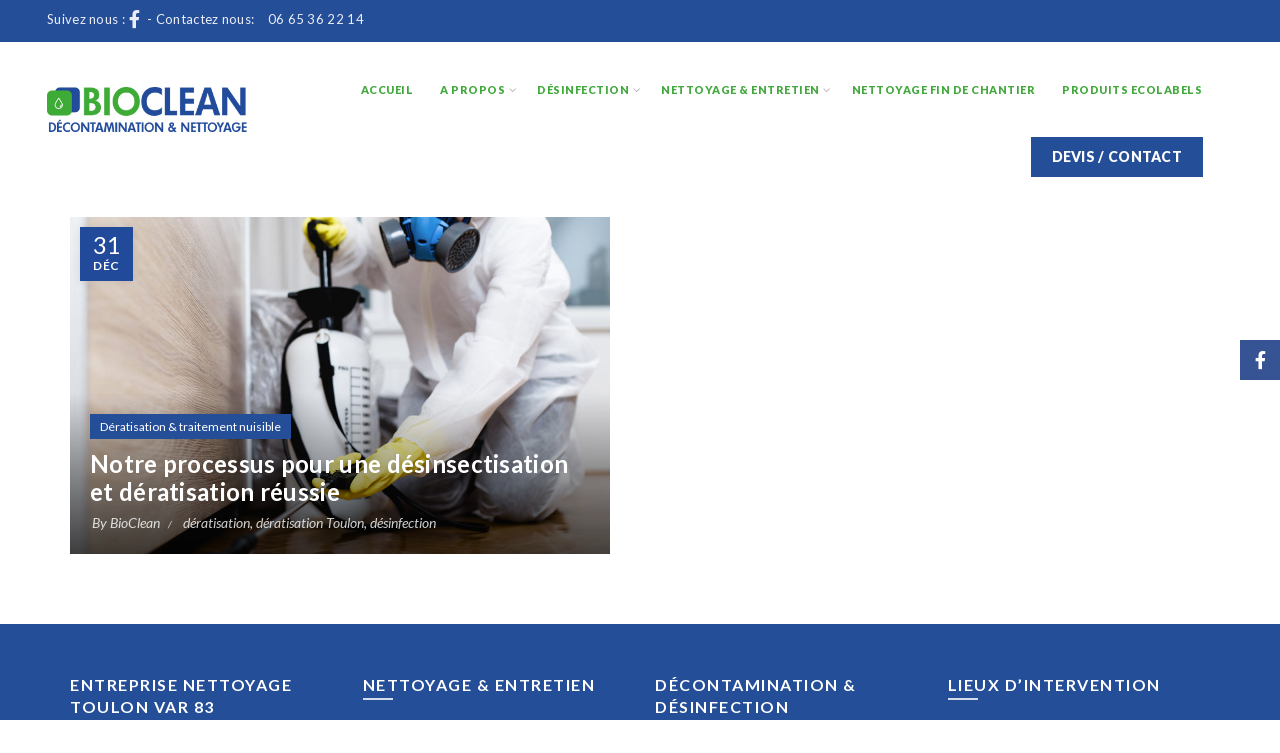

--- FILE ---
content_type: text/html; charset=UTF-8
request_url: https://bioclean-decontamination-nettoyage.fr/tag/deratisation-toulon/
body_size: 14109
content:
<!DOCTYPE html>
<!--[if IE 8]>
<html class="ie ie8" lang="fr-FR">
<![endif]-->
<!--[if !(IE 7) & !(IE 8)]><!-->
<html lang="fr-FR">
<!--<![endif]-->
<head>
	<!-- Global site tag (gtag.js) - Google Analytics -->
<script async src="https://www.googletagmanager.com/gtag/js?id=G-0F8SMLPPWW"></script>
<script>
  window.dataLayer = window.dataLayer || [];
  function gtag(){dataLayer.push(arguments);}
  gtag('js', new Date());

  gtag('config', 'G-0F8SMLPPWW');
</script>

<!-- Global site tag (gtag.js) - Google Ads: 471566759 -->
<script async src="https://www.googletagmanager.com/gtag/js?id=AW-471566759"></script>
<script>
  window.dataLayer = window.dataLayer || [];
  function gtag(){dataLayer.push(arguments);}
  gtag('js', new Date());

  gtag('config', 'AW-471566759');
</script>

<!-- Event snippet for Website traffic conversion page -->
<script>
  gtag('event', 'conversion', {'send_to': 'AW-471566759/gugbCKmel-sBEKeT7uAB'});
</script>

<!-- Global site tag (gtag.js) - Google Ads: 471566759 --> <script async src="https://www.googletagmanager.com/gtag/js?id=AW-471566759"></script> <script> window.dataLayer = window.dataLayer || []; function gtag(){dataLayer.push(arguments);} gtag('js', new Date()); gtag('config', 'AW-471566759'); </script>

	<meta charset="UTF-8">
	<meta name="viewport" content="width=device-width, initial-scale=1.0, maximum-scale=1.0, user-scalable=no">
	<link rel="profile" href="http://gmpg.org/xfn/11">
	<link rel="pingback" href="https://bioclean-decontamination-nettoyage.fr/xmlrpc.php">

	<meta name='robots' content='index, follow, max-image-preview:large, max-snippet:-1, max-video-preview:-1' />

	<!-- This site is optimized with the Yoast SEO plugin v24.6 - https://yoast.com/wordpress/plugins/seo/ -->
	<title>Archives des dératisation Toulon - BioClean : Entreprise de nettoyage à Toulon Var 83</title>
	<link rel="canonical" href="https://bioclean-decontamination-nettoyage.fr/tag/deratisation-toulon/" />
	<meta property="og:locale" content="fr_FR" />
	<meta property="og:type" content="article" />
	<meta property="og:title" content="Archives des dératisation Toulon - BioClean : Entreprise de nettoyage à Toulon Var 83" />
	<meta property="og:url" content="https://bioclean-decontamination-nettoyage.fr/tag/deratisation-toulon/" />
	<meta property="og:site_name" content="BioClean : Entreprise de nettoyage à Toulon Var 83" />
	<meta name="twitter:card" content="summary_large_image" />
	<script type="application/ld+json" class="yoast-schema-graph">{"@context":"https://schema.org","@graph":[{"@type":"CollectionPage","@id":"https://bioclean-decontamination-nettoyage.fr/tag/deratisation-toulon/","url":"https://bioclean-decontamination-nettoyage.fr/tag/deratisation-toulon/","name":"Archives des dératisation Toulon - BioClean : Entreprise de nettoyage à Toulon Var 83","isPartOf":{"@id":"https://bioclean-decontamination-nettoyage.fr/#website"},"primaryImageOfPage":{"@id":"https://bioclean-decontamination-nettoyage.fr/tag/deratisation-toulon/#primaryimage"},"image":{"@id":"https://bioclean-decontamination-nettoyage.fr/tag/deratisation-toulon/#primaryimage"},"thumbnailUrl":"https://bioclean-decontamination-nettoyage.fr/wp-content/uploads/2020/11/societe-nettoyage-desinfection-covid-19-Toulon-Var-83.jpg","breadcrumb":{"@id":"https://bioclean-decontamination-nettoyage.fr/tag/deratisation-toulon/#breadcrumb"},"inLanguage":"fr-FR"},{"@type":"ImageObject","inLanguage":"fr-FR","@id":"https://bioclean-decontamination-nettoyage.fr/tag/deratisation-toulon/#primaryimage","url":"https://bioclean-decontamination-nettoyage.fr/wp-content/uploads/2020/11/societe-nettoyage-desinfection-covid-19-Toulon-Var-83.jpg","contentUrl":"https://bioclean-decontamination-nettoyage.fr/wp-content/uploads/2020/11/societe-nettoyage-desinfection-covid-19-Toulon-Var-83.jpg","width":1440,"height":900},{"@type":"BreadcrumbList","@id":"https://bioclean-decontamination-nettoyage.fr/tag/deratisation-toulon/#breadcrumb","itemListElement":[{"@type":"ListItem","position":1,"name":"Accueil","item":"https://bioclean-decontamination-nettoyage.fr/"},{"@type":"ListItem","position":2,"name":"dératisation Toulon"}]},{"@type":"WebSite","@id":"https://bioclean-decontamination-nettoyage.fr/#website","url":"https://bioclean-decontamination-nettoyage.fr/","name":"BioClean : Entreprise de nettoyage à Toulon Var 83","description":"BioClean : Entreprise de nettoyage à Toulon Var 83","potentialAction":[{"@type":"SearchAction","target":{"@type":"EntryPoint","urlTemplate":"https://bioclean-decontamination-nettoyage.fr/?s={search_term_string}"},"query-input":{"@type":"PropertyValueSpecification","valueRequired":true,"valueName":"search_term_string"}}],"inLanguage":"fr-FR"}]}</script>
	<!-- / Yoast SEO plugin. -->


<link rel='dns-prefetch' href='//fonts.googleapis.com' />
<link rel="alternate" type="application/rss+xml" title="BioClean : Entreprise de nettoyage à Toulon Var 83 &raquo; Flux" href="https://bioclean-decontamination-nettoyage.fr/feed/" />
<link rel="alternate" type="application/rss+xml" title="BioClean : Entreprise de nettoyage à Toulon Var 83 &raquo; Flux de l’étiquette dératisation Toulon" href="https://bioclean-decontamination-nettoyage.fr/tag/deratisation-toulon/feed/" />
<link rel='stylesheet' id='cf7ic_style-css' href='https://bioclean-decontamination-nettoyage.fr/wp-content/plugins/contact-form-7-image-captcha/css/cf7ic-style.css?ver=3.3.7' type='text/css' media='all' />
<style id='wp-emoji-styles-inline-css' type='text/css'>

	img.wp-smiley, img.emoji {
		display: inline !important;
		border: none !important;
		box-shadow: none !important;
		height: 1em !important;
		width: 1em !important;
		margin: 0 0.07em !important;
		vertical-align: -0.1em !important;
		background: none !important;
		padding: 0 !important;
	}
</style>
<style id='safe-svg-svg-icon-style-inline-css' type='text/css'>
.safe-svg-cover{text-align:center}.safe-svg-cover .safe-svg-inside{display:inline-block;max-width:100%}.safe-svg-cover svg{height:100%;max-height:100%;max-width:100%;width:100%}

</style>
<link rel='stylesheet' id='rs-plugin-settings-css' href='https://bioclean-decontamination-nettoyage.fr/wp-content/plugins/revslider/public/assets/css/rs6.css?ver=6.2.23' type='text/css' media='all' />
<style id='rs-plugin-settings-inline-css' type='text/css'>
#rs-demo-id {}
</style>
<link rel='stylesheet' id='bootstrap-css' href='https://bioclean-decontamination-nettoyage.fr/wp-content/themes/basel/css/bootstrap.min.css?ver=5.3.0' type='text/css' media='all' />
<link rel='stylesheet' id='basel-style-css' href='https://bioclean-decontamination-nettoyage.fr/wp-content/themes/basel/style.min.css?ver=5.3.0' type='text/css' media='all' />
<link rel='stylesheet' id='js_composer_front-css' href='https://bioclean-decontamination-nettoyage.fr/wp-content/plugins/js_composer/assets/css/js_composer.min.css?ver=6.4.1' type='text/css' media='all' />
<link rel='stylesheet' id='vc_font_awesome_5_shims-css' href='https://bioclean-decontamination-nettoyage.fr/wp-content/plugins/js_composer/assets/lib/bower/font-awesome/css/v4-shims.min.css?ver=6.4.1' type='text/css' media='all' />
<link rel='stylesheet' id='vc_font_awesome_5-css' href='https://bioclean-decontamination-nettoyage.fr/wp-content/plugins/js_composer/assets/lib/bower/font-awesome/css/all.min.css?ver=6.4.1' type='text/css' media='all' />
<link rel='stylesheet' id='xts-google-fonts-css' href='//fonts.googleapis.com/css?family=Lato%3A100%2C100italic%2C300%2C300italic%2C400%2C400italic%2C700%2C700italic%2C900%2C900italic&#038;ver=5.3.0' type='text/css' media='all' />
<link rel='stylesheet' id='basel-dynamic-style-css' href='https://bioclean-decontamination-nettoyage.fr/wp-content/uploads/2024/04/basel-dynamic-1713543536.css?ver=5.3.0' type='text/css' media='all' />
<script type="text/javascript" src="https://bioclean-decontamination-nettoyage.fr/wp-includes/js/jquery/jquery.min.js?ver=3.7.1" id="jquery-core-js"></script>
<script type="text/javascript" src="https://bioclean-decontamination-nettoyage.fr/wp-includes/js/jquery/jquery-migrate.min.js?ver=3.4.1" id="jquery-migrate-js"></script>
<script type="text/javascript" src="https://bioclean-decontamination-nettoyage.fr/wp-content/plugins/revslider/public/assets/js/rbtools.min.js?ver=6.2.23" id="tp-tools-js"></script>
<script type="text/javascript" src="https://bioclean-decontamination-nettoyage.fr/wp-content/plugins/revslider/public/assets/js/rs6.min.js?ver=6.2.23" id="revmin-js"></script>
<!--[if lt IE 9]>
<script type="text/javascript" src="https://bioclean-decontamination-nettoyage.fr/wp-content/themes/basel/js/html5.min.js?ver=5.3.0" id="basel_html5shiv-js"></script>
<![endif]-->
<link rel="https://api.w.org/" href="https://bioclean-decontamination-nettoyage.fr/wp-json/" /><link rel="alternate" title="JSON" type="application/json" href="https://bioclean-decontamination-nettoyage.fr/wp-json/wp/v2/tags/24" /><link rel="EditURI" type="application/rsd+xml" title="RSD" href="https://bioclean-decontamination-nettoyage.fr/xmlrpc.php?rsd" />
<meta name="generator" content="WordPress 6.6.4" />
<meta name="theme-color" content="">        <style> 
            	
			/* Shop popup */
			
			.basel-promo-popup {
			   max-width: 900px;
			}
	
            .site-logo {
                width: 20%;
            }    

            .site-logo img {
                max-width: 200px;
                max-height: 95px;
            }    

                            .right-column {
                    width: 30px;
                }  
            
                            .basel-woocommerce-layered-nav .basel-scroll {
                    max-height: 280px;
                }
            
			/* header Banner */
			.header-banner {
				height: 40px;
			}
	
			.header-banner-display .website-wrapper {
				margin-top:40px;
			}	

            /* Topbar height configs */

			.topbar-menu ul > li {
				line-height: 42px;
			}
			
			.topbar-wrapp,
			.topbar-content:before {
				height: 42px;
			}
			
			.sticky-header-prepared.basel-top-bar-on .header-shop, 
			.sticky-header-prepared.basel-top-bar-on .header-split,
			.enable-sticky-header.basel-header-overlap.basel-top-bar-on .main-header {
				top: 42px;
			}

            /* Header height configs */

            /* Limit logo image height for according to header height */
            .site-logo img {
                max-height: 95px;
            } 

            /* And for sticky header logo also */
            .act-scroll .site-logo img,
            .header-clone .site-logo img {
                max-height: 75px;
            }   

            /* Set sticky headers height for cloned headers based on menu links line height */
            .header-clone .main-nav .menu > li > a {
                height: 75px;
                line-height: 75px;
            } 

            /* Height for switch logos */

            .sticky-header-real:not(.global-header-menu-top) .switch-logo-enable .basel-logo {
                height: 95px;
            }

            .sticky-header-real:not(.global-header-menu-top) .act-scroll .switch-logo-enable .basel-logo {
                height: 75px;
            }

            .sticky-header-real:not(.global-header-menu-top) .act-scroll .switch-logo-enable {
                transform: translateY(-75px);
                -webkit-transform: translateY(-75px);
            }

                            /* Header height for these layouts based on it's menu links line height */
                .main-nav .menu > li > a {
                    height: 95px;
                    line-height: 95px;
                }  
                /* The same for sticky header */
                .act-scroll .main-nav .menu > li > a {
                    height: 75px;
                    line-height: 75px;
                }  
            
            
            
            
            /* Page headings settings for heading overlap. Calculate on the header height base */

            .basel-header-overlap .title-size-default,
            .basel-header-overlap .title-size-small,
            .basel-header-overlap .title-shop.without-title.title-size-default,
            .basel-header-overlap .title-shop.without-title.title-size-small {
                padding-top: 135px;
            }


            .basel-header-overlap .title-shop.without-title.title-size-large,
            .basel-header-overlap .title-size-large {
                padding-top: 215px;
            }

            @media (max-width: 991px) {

				/* header Banner */
				.header-banner {
					height: 40px;
				}
	
				.header-banner-display .website-wrapper {
					margin-top:40px;
				}

	            /* Topbar height configs */
				.topbar-menu ul > li {
					line-height: 38px;
				}
				
				.topbar-wrapp,
				.topbar-content:before {
					height: 38px;
				}
				
				.sticky-header-prepared.basel-top-bar-on .header-shop, 
				.sticky-header-prepared.basel-top-bar-on .header-split,
				.enable-sticky-header.basel-header-overlap.basel-top-bar-on .main-header {
					top: 38px;
				}

                /* Set header height for mobile devices */
                .main-header .wrapp-header {
                    min-height: 60px;
                } 

                /* Limit logo image height for mobile according to mobile header height */
                .site-logo img {
                    max-height: 60px;
                }   

                /* Limit logo on sticky header. Both header real and header cloned */
                .act-scroll .site-logo img,
                .header-clone .site-logo img {
                    max-height: 60px;
                }

                /* Height for switch logos */

                .main-header .switch-logo-enable .basel-logo {
                    height: 60px;
                }

                .sticky-header-real:not(.global-header-menu-top) .act-scroll .switch-logo-enable .basel-logo {
                    height: 60px;
                }

                .sticky-header-real:not(.global-header-menu-top) .act-scroll .switch-logo-enable {
                    transform: translateY(-60px);
                    -webkit-transform: translateY(-60px);
                }

                /* Page headings settings for heading overlap. Calculate on the MOBILE header height base */
                .basel-header-overlap .title-size-default,
                .basel-header-overlap .title-size-small,
                .basel-header-overlap .title-shop.without-title.title-size-default,
                .basel-header-overlap .title-shop.without-title.title-size-small {
                    padding-top: 80px;
                }

                .basel-header-overlap .title-shop.without-title.title-size-large,
                .basel-header-overlap .title-size-large {
                    padding-top: 120px;
                }
 
            }

                 
            .blog-post-loop .post-date {
    position: absolute;
    top: 40px;
    left: 10px;
    background-color: #214b9a;
    box-shadow: 0 0 9px rgba(0,0,0,.1);
    z-index: 2;
    display: inline-block;
    min-width: 53px;
    text-align: center;
    line-height: 1.2;
}

.blog-post-loop .post-date .post-date-day, .blog-post-loop .post-date .post-date-month {
    display: block;
    color: #fff;
}
.mobile-nav {
    width: 270px;
    display: none;
    position: fixed;
    top: 0;
    height: 100%;
    overflow: hidden;
    overflow-y: scroll;
    background-color: #254e99;
    z-index: 500;
    -webkit-transition: transform .3s ease;
    transition: transform .3s ease;
}        </style>
        
        
		<meta name="generator" content="Powered by WPBakery Page Builder - drag and drop page builder for WordPress."/>
<meta name="generator" content="Powered by Slider Revolution 6.2.23 - responsive, Mobile-Friendly Slider Plugin for WordPress with comfortable drag and drop interface." />
<link rel="icon" href="https://bioclean-decontamination-nettoyage.fr/wp-content/uploads/2020/10/cropped-favicon-bioclena-32x32.png" sizes="32x32" />
<link rel="icon" href="https://bioclean-decontamination-nettoyage.fr/wp-content/uploads/2020/10/cropped-favicon-bioclena-192x192.png" sizes="192x192" />
<link rel="apple-touch-icon" href="https://bioclean-decontamination-nettoyage.fr/wp-content/uploads/2020/10/cropped-favicon-bioclena-180x180.png" />
<meta name="msapplication-TileImage" content="https://bioclean-decontamination-nettoyage.fr/wp-content/uploads/2020/10/cropped-favicon-bioclena-270x270.png" />
<script type="text/javascript">function setREVStartSize(e){
			//window.requestAnimationFrame(function() {				 
				window.RSIW = window.RSIW===undefined ? window.innerWidth : window.RSIW;	
				window.RSIH = window.RSIH===undefined ? window.innerHeight : window.RSIH;	
				try {								
					var pw = document.getElementById(e.c).parentNode.offsetWidth,
						newh;
					pw = pw===0 || isNaN(pw) ? window.RSIW : pw;
					e.tabw = e.tabw===undefined ? 0 : parseInt(e.tabw);
					e.thumbw = e.thumbw===undefined ? 0 : parseInt(e.thumbw);
					e.tabh = e.tabh===undefined ? 0 : parseInt(e.tabh);
					e.thumbh = e.thumbh===undefined ? 0 : parseInt(e.thumbh);
					e.tabhide = e.tabhide===undefined ? 0 : parseInt(e.tabhide);
					e.thumbhide = e.thumbhide===undefined ? 0 : parseInt(e.thumbhide);
					e.mh = e.mh===undefined || e.mh=="" || e.mh==="auto" ? 0 : parseInt(e.mh,0);		
					if(e.layout==="fullscreen" || e.l==="fullscreen") 						
						newh = Math.max(e.mh,window.RSIH);					
					else{					
						e.gw = Array.isArray(e.gw) ? e.gw : [e.gw];
						for (var i in e.rl) if (e.gw[i]===undefined || e.gw[i]===0) e.gw[i] = e.gw[i-1];					
						e.gh = e.el===undefined || e.el==="" || (Array.isArray(e.el) && e.el.length==0)? e.gh : e.el;
						e.gh = Array.isArray(e.gh) ? e.gh : [e.gh];
						for (var i in e.rl) if (e.gh[i]===undefined || e.gh[i]===0) e.gh[i] = e.gh[i-1];
											
						var nl = new Array(e.rl.length),
							ix = 0,						
							sl;					
						e.tabw = e.tabhide>=pw ? 0 : e.tabw;
						e.thumbw = e.thumbhide>=pw ? 0 : e.thumbw;
						e.tabh = e.tabhide>=pw ? 0 : e.tabh;
						e.thumbh = e.thumbhide>=pw ? 0 : e.thumbh;					
						for (var i in e.rl) nl[i] = e.rl[i]<window.RSIW ? 0 : e.rl[i];
						sl = nl[0];									
						for (var i in nl) if (sl>nl[i] && nl[i]>0) { sl = nl[i]; ix=i;}															
						var m = pw>(e.gw[ix]+e.tabw+e.thumbw) ? 1 : (pw-(e.tabw+e.thumbw)) / (e.gw[ix]);					
						newh =  (e.gh[ix] * m) + (e.tabh + e.thumbh);
					}				
					if(window.rs_init_css===undefined) window.rs_init_css = document.head.appendChild(document.createElement("style"));					
					document.getElementById(e.c).height = newh+"px";
					window.rs_init_css.innerHTML += "#"+e.c+"_wrapper { height: "+newh+"px }";				
				} catch(e){
					console.log("Failure at Presize of Slider:" + e)
				}					   
			//});
		  };</script>
<noscript><style> .wpb_animate_when_almost_visible { opacity: 1; }</style></noscript></head>

<body class="archive tag tag-deratisation-toulon tag-24 wrapper-full-width global-cart-design-1 global-search-disable global-header-simple mobile-nav-from-right basel-light catalog-mode-off categories-accordion-on global-wishlist-enable basel-top-bar-on basel-ajax-shop-on basel-ajax-search-off enable-sticky-header header-full-width sticky-header-clone offcanvas-sidebar-mobile offcanvas-sidebar-tablet wpb-js-composer js-comp-ver-6.4.1 vc_responsive">
					<div class="mobile-nav">
				<div class="menu-menu-1-container"><ul id="menu-menu-1" class="site-mobile-menu"><li id="menu-item-16" class="menu-item menu-item-type-post_type menu-item-object-page menu-item-home menu-item-16 menu-item-design-default item-event-hover"><a href="https://bioclean-decontamination-nettoyage.fr/">Accueil</a></li>
<li id="menu-item-199" class="menu-item menu-item-type-post_type menu-item-object-page menu-item-has-children menu-item-199 menu-item-design-default item-event-hover"><a href="https://bioclean-decontamination-nettoyage.fr/societe-nettoyage-toulon-83000/">A propos</a>
<div class="sub-menu-dropdown color-scheme-dark">

<div class="container">

<ul class="sub-menu color-scheme-dark">
	<li id="menu-item-319" class="menu-item menu-item-type-post_type menu-item-object-page menu-item-319 menu-item-design-default item-event-hover"><a href="https://bioclean-decontamination-nettoyage.fr/entreprise-nettoyage-a-toulon-eco-responsable/">Engagements</a></li>
	<li id="menu-item-215" class="menu-item menu-item-type-post_type menu-item-object-page current_page_parent menu-item-215 menu-item-design-default item-event-hover"><a href="https://bioclean-decontamination-nettoyage.fr/actualites/">Actualités</a></li>
	<li id="menu-item-54" class="menu-item menu-item-type-custom menu-item-object-custom menu-item-54 menu-item-design-default item-event-hover"><a href="https://bioclean-decontamination-nettoyage.fr/societe-nettoyage-entretien-et-desinfection-a-toulon-var-83/">zone d&rsquo;intervention</a></li>
</ul>
</div>
</div>
</li>
<li id="menu-item-52" class="menu-item menu-item-type-custom menu-item-object-custom menu-item-has-children menu-item-52 menu-item-design-default item-event-hover"><a href="https://bioclean-decontamination-nettoyage.fr/entreprise-decontamination-et-desinfection-toulon-var-83/">Désinfection</a>
<div class="sub-menu-dropdown color-scheme-dark">

<div class="container">

<ul class="sub-menu color-scheme-dark">
	<li id="menu-item-367" class="menu-item menu-item-type-custom menu-item-object-custom menu-item-367 menu-item-design-default item-event-hover"><a href="https://bioclean-decontamination-nettoyage.fr/entreprise-decontamination-et-desinfection-toulon-var-83/#desinfection">Désinfection</a></li>
	<li id="menu-item-475" class="menu-item menu-item-type-post_type menu-item-object-page menu-item-475 menu-item-design-default item-event-hover"><a href="https://bioclean-decontamination-nettoyage.fr/deratisation-toulon-var-83/">dératisation et désinsectisation</a></li>
	<li id="menu-item-371" class="menu-item menu-item-type-custom menu-item-object-custom menu-item-371 menu-item-design-default item-event-hover"><a href="https://bioclean-decontamination-nettoyage.fr/entreprise-decontamination-et-desinfection-toulon-var-83/#champignon">élimination champignon et moisissure</a></li>
	<li id="menu-item-372" class="menu-item menu-item-type-custom menu-item-object-custom menu-item-372 menu-item-design-default item-event-hover"><a href="https://bioclean-decontamination-nettoyage.fr/entreprise-decontamination-et-desinfection-toulon-var-83/#covid">Désinfection Covid 19</a></li>
	<li id="menu-item-374" class="menu-item menu-item-type-custom menu-item-object-custom menu-item-374 menu-item-design-default item-event-hover"><a href="https://bioclean-decontamination-nettoyage.fr/entreprise-decontamination-et-desinfection-toulon-var-83/#fientes-pigeon">Nettoyage fientes pigeon et depigeonnage</a></li>
</ul>
</div>
</div>
</li>
<li id="menu-item-53" class="menu-item menu-item-type-custom menu-item-object-custom menu-item-has-children menu-item-53 menu-item-design-default item-event-hover"><a href="https://bioclean-decontamination-nettoyage.fr/societe-nettoyage-et-entretien-toulon-var-83/">Nettoyage &#038; entretien</a>
<div class="sub-menu-dropdown color-scheme-dark">

<div class="container">

<ul class="sub-menu color-scheme-dark">
	<li id="menu-item-116" class="menu-item menu-item-type-custom menu-item-object-custom menu-item-116 menu-item-design-default item-event-hover"><a href="https://bioclean-decontamination-nettoyage.fr/entreprise-nettoyage-bureaux-et-commerces-toulon-var-83/">Entretien et nettoyage de bureaux</a></li>
	<li id="menu-item-117" class="menu-item menu-item-type-custom menu-item-object-custom menu-item-117 menu-item-design-default item-event-hover"><a href="https://bioclean-decontamination-nettoyage.fr/entreprise-nettoyage-bureaux-et-commerces-toulon-var-83/">Entretien et nettoyage de commerces</a></li>
	<li id="menu-item-114" class="menu-item menu-item-type-custom menu-item-object-custom menu-item-114 menu-item-design-default item-event-hover"><a href="https://bioclean-decontamination-nettoyage.fr/entreprise-nettoyage-coproprietes-toulon-var-83/">Entretien et nettoyage de copropriétés</a></li>
	<li id="menu-item-115" class="menu-item menu-item-type-custom menu-item-object-custom menu-item-115 menu-item-design-default item-event-hover"><a href="https://bioclean-decontamination-nettoyage.fr/entreprise-menage-a-domicile-toulon-var-83/">Nettoyage villas et appartements</a></li>
	<li id="menu-item-118" class="menu-item menu-item-type-custom menu-item-object-custom menu-item-118 menu-item-design-default item-event-hover"><a href="https://bioclean-decontamination-nettoyage.fr/entreprise-nettoyage-de-vitre-toulon-var-83/">Nettoyage de vitres</a></li>
</ul>
</div>
</div>
</li>
<li id="menu-item-277" class="menu-item menu-item-type-post_type menu-item-object-page menu-item-277 menu-item-design-default item-event-hover"><a href="https://bioclean-decontamination-nettoyage.fr/debarras-et-nettoyage-de-fin-de-chantier-toulon-var-83/">Nettoyage fin de chantier</a></li>
<li id="menu-item-57" class="menu-item menu-item-type-custom menu-item-object-custom menu-item-57 menu-item-design-default item-event-hover"><a href="https://bioclean-decontamination-nettoyage.fr/societe-nettoyage-et-entretien-bio-et-ecolabel/">Produits Ecolabels</a></li>
<li id="menu-item-55" class="menu-item menu-item-type-custom menu-item-object-custom menu-item-55 menu-item-design-default item-event-hover callto-btn"><a href="https://bioclean-decontamination-nettoyage.fr/devis-societe-nettoyage-entretien-desinfection-toulon-var-83/">Devis / Contact</a></li>
</ul></div>			</div><!--END MOBILE-NAV-->
						<div class="cart-widget-side">
					<div class="widget-heading">
						<h3 class="widget-title">Shopping cart</h3>
						<a href="#" class="widget-close">close</a>
					</div>
									</div>
			<div class="website-wrapper">
			<div class="topbar-wrapp color-scheme-light">
			<div class="container">
				<div class="topbar-content">
					<div class="top-bar-left">
						
													Suivez nous : 
			<ul class="social-icons text-center icons-design-default icons-size-default social-follow ">
									<li class="social-facebook"><a rel="nofollow" href="https://www.facebook.com/bioclean83/" target="_blank" class=""><i class="fa fa-facebook"></i><span class="basel-social-icon-name">Facebook</span></a></li>
				
				
				
				
				
				
				
				
				
				
				
				
				
				
				
				
								
				
				
				
			</ul>

		 - Contactez nous: <span style="margin-left:10px"> 06 65 36 22 14</span> 												
						
					</div>
					<div class="top-bar-right">
						<div class="topbar-menu">
													</div>
					</div>
				</div>
			</div>
		</div> <!--END TOP HEADER-->
	
	
	<!-- HEADER -->
	<header class="main-header header-has-no-bg header-simple icons-design-line color-scheme-dark">

		<div class="container">
<div class="wrapp-header">
			<div class="site-logo">
				<div class="basel-logo-wrap switch-logo-enable">
					<a href="https://bioclean-decontamination-nettoyage.fr/" class="basel-logo basel-main-logo" rel="home">
						<img src="https://bioclean-decontamination-nettoyage.fr/wp-content/uploads/2020/10/Logo.jpg" alt="BioClean : Entreprise de nettoyage à Toulon Var 83" />					</a>
																	<a href="https://bioclean-decontamination-nettoyage.fr/" class="basel-logo basel-sticky-logo" rel="home">
							<img src="https://bioclean-decontamination-nettoyage.fr/wp-content/uploads/2020/10/BioClean-Logo.png" alt="BioClean : Entreprise de nettoyage à Toulon Var 83" />						</a>
									</div>
			</div>
					<div class="main-nav site-navigation basel-navigation menu-right" role="navigation">
				<div class="menu-menu-1-container"><ul id="menu-menu-2" class="menu"><li class="menu-item menu-item-type-post_type menu-item-object-page menu-item-home menu-item-16 menu-item-design-default item-event-hover"><a href="https://bioclean-decontamination-nettoyage.fr/">Accueil</a></li>
<li class="menu-item menu-item-type-post_type menu-item-object-page menu-item-has-children menu-item-199 menu-item-design-default item-event-hover"><a href="https://bioclean-decontamination-nettoyage.fr/societe-nettoyage-toulon-83000/">A propos</a>
<div class="sub-menu-dropdown color-scheme-dark">

<div class="container">

<ul class="sub-menu color-scheme-dark">
	<li class="menu-item menu-item-type-post_type menu-item-object-page menu-item-319 menu-item-design-default item-event-hover"><a href="https://bioclean-decontamination-nettoyage.fr/entreprise-nettoyage-a-toulon-eco-responsable/">Engagements</a></li>
	<li class="menu-item menu-item-type-post_type menu-item-object-page current_page_parent menu-item-215 menu-item-design-default item-event-hover"><a href="https://bioclean-decontamination-nettoyage.fr/actualites/">Actualités</a></li>
	<li class="menu-item menu-item-type-custom menu-item-object-custom menu-item-54 menu-item-design-default item-event-hover"><a href="https://bioclean-decontamination-nettoyage.fr/societe-nettoyage-entretien-et-desinfection-a-toulon-var-83/">zone d&rsquo;intervention</a></li>
</ul>
</div>
</div>
</li>
<li class="menu-item menu-item-type-custom menu-item-object-custom menu-item-has-children menu-item-52 menu-item-design-default item-event-hover"><a href="https://bioclean-decontamination-nettoyage.fr/entreprise-decontamination-et-desinfection-toulon-var-83/">Désinfection</a>
<div class="sub-menu-dropdown color-scheme-dark">

<div class="container">

<ul class="sub-menu color-scheme-dark">
	<li class="menu-item menu-item-type-custom menu-item-object-custom menu-item-367 menu-item-design-default item-event-hover"><a href="https://bioclean-decontamination-nettoyage.fr/entreprise-decontamination-et-desinfection-toulon-var-83/#desinfection">Désinfection</a></li>
	<li class="menu-item menu-item-type-post_type menu-item-object-page menu-item-475 menu-item-design-default item-event-hover"><a href="https://bioclean-decontamination-nettoyage.fr/deratisation-toulon-var-83/">dératisation et désinsectisation</a></li>
	<li class="menu-item menu-item-type-custom menu-item-object-custom menu-item-371 menu-item-design-default item-event-hover"><a href="https://bioclean-decontamination-nettoyage.fr/entreprise-decontamination-et-desinfection-toulon-var-83/#champignon">élimination champignon et moisissure</a></li>
	<li class="menu-item menu-item-type-custom menu-item-object-custom menu-item-372 menu-item-design-default item-event-hover"><a href="https://bioclean-decontamination-nettoyage.fr/entreprise-decontamination-et-desinfection-toulon-var-83/#covid">Désinfection Covid 19</a></li>
	<li class="menu-item menu-item-type-custom menu-item-object-custom menu-item-374 menu-item-design-default item-event-hover"><a href="https://bioclean-decontamination-nettoyage.fr/entreprise-decontamination-et-desinfection-toulon-var-83/#fientes-pigeon">Nettoyage fientes pigeon et depigeonnage</a></li>
</ul>
</div>
</div>
</li>
<li class="menu-item menu-item-type-custom menu-item-object-custom menu-item-has-children menu-item-53 menu-item-design-default item-event-hover"><a href="https://bioclean-decontamination-nettoyage.fr/societe-nettoyage-et-entretien-toulon-var-83/">Nettoyage &#038; entretien</a>
<div class="sub-menu-dropdown color-scheme-dark">

<div class="container">

<ul class="sub-menu color-scheme-dark">
	<li class="menu-item menu-item-type-custom menu-item-object-custom menu-item-116 menu-item-design-default item-event-hover"><a href="https://bioclean-decontamination-nettoyage.fr/entreprise-nettoyage-bureaux-et-commerces-toulon-var-83/">Entretien et nettoyage de bureaux</a></li>
	<li class="menu-item menu-item-type-custom menu-item-object-custom menu-item-117 menu-item-design-default item-event-hover"><a href="https://bioclean-decontamination-nettoyage.fr/entreprise-nettoyage-bureaux-et-commerces-toulon-var-83/">Entretien et nettoyage de commerces</a></li>
	<li class="menu-item menu-item-type-custom menu-item-object-custom menu-item-114 menu-item-design-default item-event-hover"><a href="https://bioclean-decontamination-nettoyage.fr/entreprise-nettoyage-coproprietes-toulon-var-83/">Entretien et nettoyage de copropriétés</a></li>
	<li class="menu-item menu-item-type-custom menu-item-object-custom menu-item-115 menu-item-design-default item-event-hover"><a href="https://bioclean-decontamination-nettoyage.fr/entreprise-menage-a-domicile-toulon-var-83/">Nettoyage villas et appartements</a></li>
	<li class="menu-item menu-item-type-custom menu-item-object-custom menu-item-118 menu-item-design-default item-event-hover"><a href="https://bioclean-decontamination-nettoyage.fr/entreprise-nettoyage-de-vitre-toulon-var-83/">Nettoyage de vitres</a></li>
</ul>
</div>
</div>
</li>
<li class="menu-item menu-item-type-post_type menu-item-object-page menu-item-277 menu-item-design-default item-event-hover"><a href="https://bioclean-decontamination-nettoyage.fr/debarras-et-nettoyage-de-fin-de-chantier-toulon-var-83/">Nettoyage fin de chantier</a></li>
<li class="menu-item menu-item-type-custom menu-item-object-custom menu-item-57 menu-item-design-default item-event-hover"><a href="https://bioclean-decontamination-nettoyage.fr/societe-nettoyage-et-entretien-bio-et-ecolabel/">Produits Ecolabels</a></li>
<li class="menu-item menu-item-type-custom menu-item-object-custom menu-item-55 menu-item-design-default item-event-hover callto-btn"><a href="https://bioclean-decontamination-nettoyage.fr/devis-societe-nettoyage-entretien-desinfection-toulon-var-83/">Devis / Contact</a></li>
</ul></div>			</div><!--END MAIN-NAV-->
		<div class="right-column">
			<div class="mobile-nav-icon">
				<span class="basel-burger"></span>
			</div><!--END MOBILE-NAV-ICON-->
		</div>
</div>
</div>

	</header><!--END MAIN HEADER-->

	<div class="clear"></div>
	
						<div class="main-page-wrapper">
		
		
		<!-- MAIN CONTENT AREA -->
				<div class="container">
			<div class="row">
		

<div class="site-content col-sm-12 row" role="main">

	
			
				
				
								
									<div class="masonry-container">
																				
<article id="post-532" class="blog-design-mask blog-post-loop blog-style-  col-sm-6 col-xs-12 post-532 post type-post status-publish format-standard has-post-thumbnail hentry category-deratisation-traitement-nuisible tag-deratisation tag-deratisation-toulon tag-desinfection">
			<header class="entry-header">
					<figure id="carousel-877" class="entry-thumbnail" data-owl-carousel data-hide_pagination_control="yes" data-desktop="1" data-desktop_small="1" data-tablet="1" data-mobile="1">
				
				
					<div class="post-img-wrapp">
						<a href="https://bioclean-decontamination-nettoyage.fr/2021/12/31/notre-processus-pour-une-desinsectisation-et-deratisation-reussie/">
							<img width="1024" height="640" src="[data-uri]" class="attachment-large wp-post-image attachment-large basel-lazy-load basel-lazy-fade" alt="" decoding="async" fetchpriority="high" srcset="" sizes="(max-width: 1024px) 100vw, 1024px" data-basel-src="https://bioclean-decontamination-nettoyage.fr/wp-content/uploads/2020/11/societe-nettoyage-desinfection-covid-19-Toulon-Var-83-1024x640.jpg" data-srcset="https://bioclean-decontamination-nettoyage.fr/wp-content/uploads/2020/11/societe-nettoyage-desinfection-covid-19-Toulon-Var-83-1024x640.jpg 1024w, https://bioclean-decontamination-nettoyage.fr/wp-content/uploads/2020/11/societe-nettoyage-desinfection-covid-19-Toulon-Var-83-300x188.jpg 300w, https://bioclean-decontamination-nettoyage.fr/wp-content/uploads/2020/11/societe-nettoyage-desinfection-covid-19-Toulon-Var-83-768x480.jpg 768w, https://bioclean-decontamination-nettoyage.fr/wp-content/uploads/2020/11/societe-nettoyage-desinfection-covid-19-Toulon-Var-83.jpg 1440w" />						</a>
					</div>
					<div class="post-image-mask">
						<a href="https://bioclean-decontamination-nettoyage.fr/2021/12/31/notre-processus-pour-une-desinsectisation-et-deratisation-reussie/">Read More</a>
					</div>
					
				
			</figure>
		
		
						<div class="post-date" onclick="">
				<span class="post-date-day">
					31				</span>
				<span class="post-date-month">
					Déc				</span>
			</div>
		
			<div class="post-mask">
									<div class="meta-post-categories"><a href="https://bioclean-decontamination-nettoyage.fr/category/deratisation-traitement-nuisible/" rel="category tag">Dératisation &amp; traitement nuisible</a></div>
				
									<h3 class="entry-title">
						<a href="https://bioclean-decontamination-nettoyage.fr/2021/12/31/notre-processus-pour-une-desinsectisation-et-deratisation-reussie/" rel="bookmark">Notre processus pour une désinsectisation et dératisation réussie</a>
					</h3>
				
									<div class="entry-meta basel-entry-meta">
									<ul class="entry-meta-list">
				
										<li class="modified-date"><time class="updated" datetime="2021-12-31T13:29:22+01:00">31 décembre 2021</time></li>

					
																<li class="meta-author">
															By																					<a href="https://bioclean-decontamination-nettoyage.fr/author/admin/" rel="author">
								<span class="vcard author author_name">
									<span class="fn">BioClean</span>
								</span>
							</a>
						</li>
																																									<li class="meta-tags"><a href="https://bioclean-decontamination-nettoyage.fr/tag/deratisation/" rel="tag">dératisation</a>, <a href="https://bioclean-decontamination-nettoyage.fr/tag/deratisation-toulon/" rel="tag">dératisation Toulon</a>, <a href="https://bioclean-decontamination-nettoyage.fr/tag/desinfection/" rel="tag">désinfection</a></li>
																																</ul>
							</div><!-- .entry-meta -->
							</div>
		
	</header><!-- .entry-header -->

			<div class="entry-content">
			Notre processus pour une désinsectisation et dératisation réussie
BioClean vous propose pour une dératisation ( rat, souris, mulot …) efficace avec l’utilisation de produits et de matériaux de certifié. BioClean s’engage à fournir des interventions...<p class="read-more-section"><a class="btn btn-style-link btn-read-more more-link" href="https://bioclean-decontamination-nettoyage.fr/2021/12/31/notre-processus-pour-une-desinsectisation-et-deratisation-reussie/">Read more</a></p>					</div><!-- .entry-content -->
	
	<div class="liner-continer">
		<span class="left-line"></span>
		
			<ul class="social-icons text-center icons-design-circle icons-size-small social-share ">
									<li class="social-facebook"><a rel="nofollow" href="https://www.facebook.com/sharer/sharer.php?u=https://bioclean-decontamination-nettoyage.fr/2021/12/31/notre-processus-pour-une-desinsectisation-et-deratisation-reussie/" target="_blank" class=""><i class="fa fa-facebook"></i><span class="basel-social-icon-name">Facebook</span></a></li>
				
									<li class="social-twitter"><a rel="nofollow" href="https://twitter.com/share?url=https://bioclean-decontamination-nettoyage.fr/2021/12/31/notre-processus-pour-une-desinsectisation-et-deratisation-reussie/" target="_blank" class=""><i class="fa fa-twitter"></i><span class="basel-social-icon-name">Twitter</span></a></li>
				
				
				
				
									<li class="social-pinterest"><a rel="nofollow" href="https://pinterest.com/pin/create/button/?url=https://bioclean-decontamination-nettoyage.fr/2021/12/31/notre-processus-pour-une-desinsectisation-et-deratisation-reussie/&media=https://bioclean-decontamination-nettoyage.fr/wp-content/uploads/2020/11/societe-nettoyage-desinfection-covid-19-Toulon-Var-83.jpg" target="_blank" class=""><i class="fa fa-pinterest"></i><span class="basel-social-icon-name">Pinterest</span></a></li>
				
				
									<li class="social-linkedin"><a rel="nofollow" href="https://www.linkedin.com/shareArticle?mini=true&url=https://bioclean-decontamination-nettoyage.fr/2021/12/31/notre-processus-pour-une-desinsectisation-et-deratisation-reussie/" target="_blank" class=""><i class="fa fa-linkedin"></i><span class="basel-social-icon-name">LinkedIn</span></a></li>
				
				
				
				
				
				
				
				
				
								
				
				
									<li class="social-tg"><a rel="nofollow" href="https://telegram.me/share/url?url=https://bioclean-decontamination-nettoyage.fr/2021/12/31/notre-processus-pour-une-desinsectisation-et-deratisation-reussie/" target="_blank" class=""><i class="fa fa-telegram"></i><span class="basel-social-icon-name">Telegram</span></a></li>
				
			</ul>

				<span class="right-line"></span>
	</div>

	</article><!-- #post -->

														</div>
				
				
			
		
</div><!-- .site-content -->


					</div> <!-- end row -->
			</div> <!-- end container -->
					</div><!-- .main-page-wrapper --> 
		
	
	<!-- FOOTER -->
	<footer class="footer-container color-scheme-light">
		
			<div class="container main-footer">
		<aside class="footer-sidebar widget-area row" role="complementary">
									<div class="footer-column footer-column-1 col-md-3 col-sm-6">
							<div id="text-5" class="footer-widget  widget_text"><h5 class="widget-title">ENTREPRISE NETTOYAGE TOULON VAR 83</h5>			<div class="textwidget"><p>BioClean entreprise de nettoyage à Toulon réalise l’entretien, le nettoyage et la désinfection.</p>
<p>Adresse : 254 AVENUE DE LA PIVOTTE, 83100 TOULON<br />
Port : 06 65 36 22 14<br />
N° SIRET : 92949601600015<br />
Code NAF : 8121Z</p>
</div>
		</div><div id="text-6" class="footer-widget  widget_text"><h5 class="widget-title">Entretien &#038; nettoyage copropriété</h5>			<div class="textwidget"><p><a href="https://bioclean-decontamination-nettoyage.fr/entreprise-nettoyage-coproprietes-toulon-var-83/">Entretien &amp; nettoyage copropriété Toulon</a><br />
<a href="https://bioclean-decontamination-nettoyage.fr/entretien-et-nettoyage-copropriete-sanary-sur-mer-83110/">Entretien &amp; nettoyage copropriété Sanary-sur-Mer</a><br />
<a href="https://bioclean-decontamination-nettoyage.fr/entretien-nettoyage-copropriete-la-seyne-sur-mer-83500/">Entretien &amp; nettoyage copropriété La Seyne-sur-Mer</a><br />
<a href="https://bioclean-decontamination-nettoyage.fr/entretien-et-nettoyage-copropriete-la-valette-du-var-83160/">Entretien &amp; nettoyage copropriété La Valette-du-Var</a><br />
<a href="https://bioclean-decontamination-nettoyage.fr/entretien-et-nettoyage-copropriete-la-garde-83130/">Entretien &amp; nettoyage copropriété La Garde</a><br />
<a href="https://bioclean-decontamination-nettoyage.fr/entretien-nettoyage-copropriete-hyeres-83400/">Entretien &amp; nettoyage copropriété Hyères</a></p>
</div>
		</div>						</div>
																	<div class="footer-column footer-column-2 col-md-3 col-sm-6">
							<div id="text-2" class="footer-widget  widget_text"><h5 class="widget-title">Nettoyage &#038; Entretien</h5>			<div class="textwidget"><p><a href="https://bioclean-decontamination-nettoyage.fr/societe-nettoyage-et-entretien-toulon-var-83/">Entretien et nettoyage de copropriétés</a><br />
<a href="https://bioclean-decontamination-nettoyage.fr/societe-nettoyage-et-entretien-toulon-var-83/">Nettoyage de villas et appartements</a><br />
<a href="https://bioclean-decontamination-nettoyage.fr/societe-nettoyage-et-entretien-toulon-var-83/">Nettoyage fin de chantier</a><br />
<a href="https://bioclean-decontamination-nettoyage.fr/societe-nettoyage-et-entretien-toulon-var-83/">Entretien et nettoyage de bureaux</a><br />
<a href="https://bioclean-decontamination-nettoyage.fr/societe-nettoyage-et-entretien-toulon-var-83/">Entretien et nettoyage de commerces</a><br />
<a href="https://bioclean-decontamination-nettoyage.fr/societe-nettoyage-et-entretien-toulon-var-83/">Entretien et nettoyage de colléctivités</a><br />
<a href="https://bioclean-decontamination-nettoyage.fr/societe-nettoyage-et-entretien-toulon-var-83/">Entretien et nettoyage d&rsquo; Hôtels</a><br />
<a href="https://bioclean-decontamination-nettoyage.fr/societe-nettoyage-et-entretien-toulon-var-83/">Entretien et nettoyage de locaux industriels</a><br />
<a href="https://bioclean-decontamination-nettoyage.fr/societe-nettoyage-et-entretien-toulon-var-83/">Entretien et nettoyage de secteur médical</a><br />
<a href="https://bioclean-decontamination-nettoyage.fr/societe-nettoyage-et-entretien-toulon-var-83/">Remplacement de gardien ou de concierge</a><br />
<a href="https://bioclean-decontamination-nettoyage.fr/societe-nettoyage-et-entretien-toulon-var-83/">Nettoyage avant/après déménagement</a><br />
<a href="https://bioclean-decontamination-nettoyage.fr/societe-nettoyage-et-entretien-toulon-var-83/">Nettoyage de vitres</a><br />
<a href="https://bioclean-decontamination-nettoyage.fr/societe-nettoyage-et-entretien-toulon-var-83/">Nettoyage d&rsquo;urgence 24h/24 et 7j/7</a></p>
</div>
		</div><div id="text-7" class="footer-widget  widget_text"><h5 class="widget-title">Nettoyage bureau &#038; commerce</h5>			<div class="textwidget"><p><a href="https://bioclean-decontamination-nettoyage.fr/entreprise-nettoyage-bureaux-et-commerces-toulon-var-83/">Nettoyage bureau &amp; commerce à Toulon</a><br />
<a href="https://bioclean-decontamination-nettoyage.fr/entreprise-nettoyage-bureaux-commerces-sanary-sur-mer-83110/">Nettoyage bureau &amp; commerce Sanary-sur-Mer</a><br />
<a href="https://bioclean-decontamination-nettoyage.fr/entreprise-nettoyage-bureaux-commerces-la-seyne-sur-mer-83500/">Nettoyage bureau &amp; commerce La Seyne-sur-Mer</a><br />
<a href="https://bioclean-decontamination-nettoyage.fr/entreprise-nettoyage-bureaux-commerces-hyeres-83400/">Nettoyage bureau &amp; commerce Hyères</a><br />
<a href="https://bioclean-decontamination-nettoyage.fr/entreprise-nettoyage-bureaux-commerces-la-valette-du-var-83160/">Nettotage bureau &amp; commerce La Valette-du-Var</a></p>
</div>
		</div>						</div>
													<div class="clearfix visible-sm-block"></div>
																	<div class="footer-column footer-column-3 col-md-3 col-sm-6">
							<div id="text-3" class="footer-widget  widget_text"><h5 class="widget-title">Décontamination &#038; désinfection</h5>			<div class="textwidget"><p><a href="https://bioclean-decontamination-nettoyage.fr/entreprise-decontamination-et-desinfection-toulon-var-83/">Désinfection Covid 19</a><br />
<a href="https://bioclean-decontamination-nettoyage.fr/deratisation-toulon-var-83/">Dératisation</a><br />
<a href="https://bioclean-decontamination-nettoyage.fr/deratisation-toulon-var-83/">Désinsectisation</a><br />
<a href="https://bioclean-decontamination-nettoyage.fr/entreprise-decontamination-et-desinfection-toulon-var-83/">Désinfection</a><br />
<a href="https://bioclean-decontamination-nettoyage.fr/entreprise-decontamination-et-desinfection-toulon-var-83/">Dépigeonnisation</a><br />
<a href="https://bioclean-decontamination-nettoyage.fr/entreprise-decontamination-et-desinfection-toulon-var-83/">Fumigation</a><br />
<a href="https://bioclean-decontamination-nettoyage.fr/deratisation-toulon-var-83/">Pose de pièges</a><br />
<a href="https://bioclean-decontamination-nettoyage.fr/entreprise-decontamination-et-desinfection-toulon-var-83/">Destruction de nids de guêpes et de frelons</a><br />
<a href="https://bioclean-decontamination-nettoyage.fr/entreprise-decontamination-et-desinfection-toulon-var-83/">Décontamination coronavirus</a><br />
<a href="https://bioclean-decontamination-nettoyage.fr/entreprise-decontamination-et-desinfection-toulon-var-83/">Décontamination moisissures</a><br />
<a href="https://bioclean-decontamination-nettoyage.fr/entreprise-decontamination-et-desinfection-toulon-var-83/">Décontamination champignon</a></p>
</div>
		</div><div id="text-8" class="footer-widget  widget_text"><h5 class="widget-title">Débarras et nettoyage fin de chantier</h5>			<div class="textwidget"><p><a href="https://bioclean-decontamination-nettoyage.fr/debarras-et-nettoyage-de-fin-de-chantier-toulon-var-83/">Nettoyage fin de chantier Toulon</a><br />
<a href="https://bioclean-decontamination-nettoyage.fr/debarras-nettoyage-fin-chantier-la-crau-var-83/">Nettoyage fin de chantier La Crau</a><br />
<a href="https://bioclean-decontamination-nettoyage.fr/debarras-nettoyage-fin-chantier-cuers-var-83/">Nettoyage fin de chantier Cuers</a><br />
<a href="https://bioclean-decontamination-nettoyage.fr/debarras-nettoyage-fin-chantier-sollies-pont-83210/">Nettoyage fin de chantier Solliés-Pont</a><br />
<a href="https://bioclean-decontamination-nettoyage.fr/debarras-nettoyage-fin-chantier-hyeres-83400/">Nettoyage fin de chantier Hyères</a></p>
</div>
		</div>						</div>
																	<div class="footer-column footer-column-4 col-md-3 col-sm-6">
							<div id="text-4" class="footer-widget  widget_text"><h5 class="widget-title">Lieux d&rsquo;intervention</h5>			<div class="textwidget"><p><a href="https://bioclean-decontamination-nettoyage.fr/societe-nettoyage-et-entretien-toulon-var-83/">Toulon</a><br />
<a href="https://bioclean-decontamination-nettoyage.fr/societe-nettoyage-et-entretien-toulon-var-83/entreprise-nettoyage-et-entretien-a-la-garde-83130/">La Garde</a><br />
<a href="https://bioclean-decontamination-nettoyage.fr/societe-nettoyage-et-entretien-toulon-var-83/entreprise-nettoyage-et-entretien-a-hyeres-83400/">Hyères</a><br />
<a href="https://bioclean-decontamination-nettoyage.fr/societe-nettoyage-et-entretien-toulon-var-83/societe-nettoyage-et-entretien-la-valette-83160/">La Valette du Var</a><br />
<a href="https://bioclean-decontamination-nettoyage.fr/societe-nettoyage-et-entretien-toulon-var-83/">Le Pradet</a><br />
<a href="https://bioclean-decontamination-nettoyage.fr/societe-nettoyage-et-entretien-toulon-var-83/">Carqueiranne</a><br />
<a href="https://bioclean-decontamination-nettoyage.fr/societe-nettoyage-et-entretien-toulon-var-83/">La Seyne sur Mer</a><br />
<a href="https://bioclean-decontamination-nettoyage.fr/societe-nettoyage-et-entretien-toulon-var-83/">Sanary</a><br />
<a href="https://bioclean-decontamination-nettoyage.fr/societe-nettoyage-et-entretien-toulon-var-83/">Six-fours les plages</a><br />
<a href="https://bioclean-decontamination-nettoyage.fr/societe-nettoyage-et-entretien-toulon-var-83/">Ollioules</a><br />
<a href="https://bioclean-decontamination-nettoyage.fr/societe-nettoyage-et-entretien-toulon-var-83/">Le Revest</a><br />
<a href="https://bioclean-decontamination-nettoyage.fr/societe-nettoyage-et-entretien-toulon-var-83/">La Farlède</a><br />
<a href="https://bioclean-decontamination-nettoyage.fr/societe-nettoyage-et-entretien-toulon-var-83/">Sollies Pont</a><br />
<a href="https://bioclean-decontamination-nettoyage.fr/societe-nettoyage-et-entretien-toulon-var-83/">Sollies Toucas</a><br />
<a href="https://bioclean-decontamination-nettoyage.fr/societe-nettoyage-et-entretien-toulon-var-83/">Sollies ville</a><br />
<a href="https://bioclean-decontamination-nettoyage.fr/societe-nettoyage-et-entretien-toulon-var-83/">St Tropez</a><br />
<a href="https://bioclean-decontamination-nettoyage.fr/societe-nettoyage-et-entretien-toulon-var-83/">Le Lavandou</a></p>
</div>
		</div><div id="text-9" class="footer-widget  widget_text"><h5 class="widget-title">Dératisation et désinsectisation</h5>			<div class="textwidget"><p><a href="https://bioclean-decontamination-nettoyage.fr/deratisation-toulon-var-83/">Dératisation et désinsectisation Toulon</a><br />
<a href="https://bioclean-decontamination-nettoyage.fr/deratisation-et-desinsectisation-hyeres-var-83/">Dératisation et désinsectisation Hyères</a><br />
<a href="https://bioclean-decontamination-nettoyage.fr/deratisation-et-desinsectisation-la-garde-83130/">Dératisation et désinsectisation La Garde</a><br />
<a href="https://bioclean-decontamination-nettoyage.fr/deratisation-et-desinsectisation-la-seyne-sur-mer/">Dératisation et désinsectisation La Seyne-sur-Mer</a><br />
<a href="https://bioclean-decontamination-nettoyage.fr/deratisation-desinsectisation-sanary-sur-mer/">Dératisation et désinsectisation La Sanary-sur-Mer</a></p>
</div>
		</div>						</div>
													</aside><!-- .footer-sidebar -->
	</div>
	

					<div class="copyrights-wrapper copyrights-centered">
				<div class="container">
					<div class="min-footer">
						<div class="col-left">
															BIO CLEAN DECONTAMINATION ET NETTOYAGE - N° SIRET : <a href="https://www.societe.com/etablissement/bio-clean-decontamination-et-nettoyage-89024732300011.html">89024732300011</a> - <a href="https://www.infogreffe.fr/entreprise-societe/890247323-bio-clean-decontamination-et-nettoyage-830520B019320000.html">Code NAF : 8121Z </a>  - <a href="https://www.societe.com/etablissement/bio-clean-decontamination-et-nettoyage-89024732300011.html">Entreprise de nettoyage à Toulon </a> - <a href="https://hoodspot.fr/societe-de-nettoyage/bioclean-decontamination-et-nettoyage-89024732300011/">Société nettoyage Var 83</a>													</div>
													<div class="col-right">
								
			<ul class="social-icons text-center icons-design-default icons-size-default social-follow ">
									<li class="social-facebook"><a rel="nofollow" href="https://www.facebook.com/bioclean83/" target="_blank" class=""><i class="fa fa-facebook"></i><span class="basel-social-icon-name">Facebook</span></a></li>
				
				
				
				
				
				
				
				
				
				
				
				
				
				
				
				
								
				
				
				
			</ul>

		 
Réalisation <a href="https://kalamconseil.fr/">Kalam Conseil</a> - <a href="https://www.pagesjaunes.fr/siret/89024732300011"> Page Jaune </a> - <a href="https://hoodspot.fr/societe-de-nettoyage/bioclean-decontamination-et-nettoyage-89024732300011/"> Annuaire </a> - <a href="https://www.cylex-locale.fr/entreprises/bioclean-decontamination-et-nettoyage-14163538.html"> Cylex </a> - <a href="https://www.yelp.fr/biz/bioclean-d%C3%A9contamination-et-nettoyage-toulon"> Yelp </a> - <a href="https://www.google.fr/maps/place/Bio+Clean+d%C3%A9contamination+et+nettoyage/@43.129081,5.9688223,17z/data=!3m1!4b1!4m5!3m4!1s0x12c91b4304d9278d:0x2871a65d8edb4dfa!8m2!3d43.129081!4d5.9710163"> Google Map </a> - <a href="http://www.nettoyage-fin-chantier-var-83.fr/">Nettoyage fin chantier</a> - <a href="http://societe-nettoyage-toulon-83.fr">Société Nettoyage Toulon 83</a> - <a href="http://entreprise-nettoyage-copropriété-toulon-83.fr/">Nettoyage Copropriété Toulon 83</a> - <a href="http://societe-nettoyage-entretien-toulon-83.fr">Entretien Toulon Var 83</a>  - <a href="www.nettoyage-fiente-pigeon-toulon-83.fr">Nettoyage fiente pigeon à Toulon Var 83</a>  - Partenaire <a href="https://www.epur-nettoyage.fr/"> Epur Nettoyage </a>							</div>
											</div>
				</div>
			</div>
				
	</footer>
</div> <!-- end wrapper -->

<div class="basel-close-side"></div>
<script type="text/javascript" src="https://bioclean-decontamination-nettoyage.fr/wp-includes/js/dist/hooks.min.js?ver=2810c76e705dd1a53b18" id="wp-hooks-js"></script>
<script type="text/javascript" src="https://bioclean-decontamination-nettoyage.fr/wp-includes/js/dist/i18n.min.js?ver=5e580eb46a90c2b997e6" id="wp-i18n-js"></script>
<script type="text/javascript" id="wp-i18n-js-after">
/* <![CDATA[ */
wp.i18n.setLocaleData( { 'text direction\u0004ltr': [ 'ltr' ] } );
/* ]]> */
</script>
<script type="text/javascript" src="https://bioclean-decontamination-nettoyage.fr/wp-content/plugins/contact-form-7/includes/swv/js/index.js?ver=6.0.5" id="swv-js"></script>
<script type="text/javascript" id="contact-form-7-js-translations">
/* <![CDATA[ */
( function( domain, translations ) {
	var localeData = translations.locale_data[ domain ] || translations.locale_data.messages;
	localeData[""].domain = domain;
	wp.i18n.setLocaleData( localeData, domain );
} )( "contact-form-7", {"translation-revision-date":"2025-02-06 12:02:14+0000","generator":"GlotPress\/4.0.1","domain":"messages","locale_data":{"messages":{"":{"domain":"messages","plural-forms":"nplurals=2; plural=n > 1;","lang":"fr"},"This contact form is placed in the wrong place.":["Ce formulaire de contact est plac\u00e9 dans un mauvais endroit."],"Error:":["Erreur\u00a0:"]}},"comment":{"reference":"includes\/js\/index.js"}} );
/* ]]> */
</script>
<script type="text/javascript" id="contact-form-7-js-before">
/* <![CDATA[ */
var wpcf7 = {
    "api": {
        "root": "https:\/\/bioclean-decontamination-nettoyage.fr\/wp-json\/",
        "namespace": "contact-form-7\/v1"
    }
};
/* ]]> */
</script>
<script type="text/javascript" src="https://bioclean-decontamination-nettoyage.fr/wp-content/plugins/contact-form-7/includes/js/index.js?ver=6.0.5" id="contact-form-7-js"></script>
<script type="text/javascript" src="https://bioclean-decontamination-nettoyage.fr/wp-content/plugins/js_composer/assets/lib/bower/isotope/dist/isotope.pkgd.min.js?ver=6.4.1" id="isotope-js"></script>
<script type="text/javascript" src="https://bioclean-decontamination-nettoyage.fr/wp-content/plugins/js_composer/assets/js/dist/js_composer_front.min.js?ver=6.4.1" id="wpb_composer_front_js-js"></script>
<script type="text/javascript" src="https://bioclean-decontamination-nettoyage.fr/wp-content/themes/basel/js/jquery.magnific-popup.min.js?ver=5.3.0" id="basel-magnific-popup-js"></script>
<script type="text/javascript" src="https://bioclean-decontamination-nettoyage.fr/wp-content/themes/basel/js/owl.carousel.min.js?ver=5.3.0" id="basel-owl-carousel-js"></script>
<script type="text/javascript" src="https://bioclean-decontamination-nettoyage.fr/wp-content/themes/basel/js/photoswipe.min.js?ver=5.3.0" id="basel-photoswipe-js"></script>
<script type="text/javascript" src="https://bioclean-decontamination-nettoyage.fr/wp-content/themes/basel/js/photoswipe-ui-default.min.js?ver=5.3.0" id="basel-photoswipe-ui-default-js"></script>
<script type="text/javascript" src="https://bioclean-decontamination-nettoyage.fr/wp-content/themes/basel/js/slick.min.js?ver=5.3.0" id="basel-slick-js"></script>
<script type="text/javascript" src="https://bioclean-decontamination-nettoyage.fr/wp-content/themes/basel/js/jquery.justifiedGallery.min.js?ver=5.3.0" id="basel-justified-gallery-js"></script>
<script type="text/javascript" src="https://bioclean-decontamination-nettoyage.fr/wp-content/themes/basel/js/imagesloaded.pkgd.min.js?ver=5.3.0" id="basel-imagesloaded-js"></script>
<script type="text/javascript" src="https://bioclean-decontamination-nettoyage.fr/wp-content/themes/basel/js/jquery.pjax.min.js?ver=5.3.0" id="basel-pjax-js"></script>
<script type="text/javascript" src="https://bioclean-decontamination-nettoyage.fr/wp-content/themes/basel/js/jquery.countdown.min.js?ver=5.3.0" id="basel-countdown-js"></script>
<script type="text/javascript" src="https://bioclean-decontamination-nettoyage.fr/wp-content/themes/basel/js/packery-mode.pkgd.min.js?ver=5.3.0" id="basel-packery-js"></script>
<script type="text/javascript" src="https://bioclean-decontamination-nettoyage.fr/wp-content/themes/basel/js/jquery.autocomplete.min.js?ver=5.3.0" id="basel-autocomplete-js"></script>
<script type="text/javascript" src="https://bioclean-decontamination-nettoyage.fr/wp-content/themes/basel/js/threesixty.min.js?ver=5.3.0" id="basel-threesixty-js"></script>
<script type="text/javascript" src="https://bioclean-decontamination-nettoyage.fr/wp-content/themes/basel/js/TweenMax.min.js?ver=5.3.0" id="basel-tween-max-js"></script>
<script type="text/javascript" src="https://bioclean-decontamination-nettoyage.fr/wp-content/themes/basel/js/jquery.nanoscroller.min.js?ver=5.3.0" id="basel-nanoscroller-js"></script>
<script type="text/javascript" src="https://bioclean-decontamination-nettoyage.fr/wp-content/themes/basel/js/jquery.panr.min.js?ver=5.3.0" id="basel-panr-js"></script>
<script type="text/javascript" src="https://bioclean-decontamination-nettoyage.fr/wp-content/themes/basel/js/jquery.parallax.min.js?ver=5.3.0" id="basel-parallax-js"></script>
<script type="text/javascript" src="https://bioclean-decontamination-nettoyage.fr/wp-content/themes/basel/js/vivus.min.js?ver=5.3.0" id="basel-vivus-js"></script>
<script type="text/javascript" src="https://bioclean-decontamination-nettoyage.fr/wp-content/themes/basel/js/moment.min.js?ver=5.3.0" id="basel-moment-js"></script>
<script type="text/javascript" src="https://bioclean-decontamination-nettoyage.fr/wp-content/themes/basel/js/moment-timezone-with-data.min.js?ver=5.3.0" id="basel-moment-timezone-js"></script>
<script type="text/javascript" src="https://bioclean-decontamination-nettoyage.fr/wp-content/themes/basel/js/fastclick.min.js?ver=5.3.0" id="basel-fastclick-js"></script>
<script type="text/javascript" src="https://bioclean-decontamination-nettoyage.fr/wp-content/themes/basel/js/jquery.parallax-scroll.min.js?ver=5.3.0" id="basel-parallax-scroll-js"></script>
<script type="text/javascript" src="https://bioclean-decontamination-nettoyage.fr/wp-content/themes/basel/js/device.min.js?ver=5.3.0" id="basel-device-js"></script>
<script type="text/javascript" src="https://bioclean-decontamination-nettoyage.fr/wp-content/themes/basel/js/waypoints.min.js?ver=5.3.0" id="basel-waypoints-js"></script>
<script type="text/javascript" src="https://bioclean-decontamination-nettoyage.fr/wp-content/themes/basel/js/js.cookie.min.js?ver=5.3.0" id="js-cookie-js"></script>
<script type="text/javascript" id="basel-functions-js-extra">
/* <![CDATA[ */
var basel_settings = {"adding_to_cart":"Processing","added_to_cart":"Product was successfully added to your cart.","continue_shopping":"Continue shopping","view_cart":"View Cart","go_to_checkout":"Checkout","countdown_days":"days","countdown_hours":"hr","countdown_mins":"min","countdown_sec":"sc","loading":"Loading...","close":"Close (Esc)","share_fb":"Share on Facebook","pin_it":"Pin it","tweet":"Tweet","download_image":"Download image","wishlist":"no","cart_url":"","ajaxurl":"https:\/\/bioclean-decontamination-nettoyage.fr\/wp-admin\/admin-ajax.php","add_to_cart_action":"widget","categories_toggle":"yes","enable_popup":"no","popup_delay":"2000","popup_event":"time","popup_scroll":"1000","popup_pages":"0","promo_popup_hide_mobile":"yes","product_images_captions":"no","all_results":"View all results","product_gallery":{"images_slider":true,"thumbs_slider":{"enabled":true,"position":"bottom","items":{"desktop":4,"desktop_small":3,"tablet":4,"mobile":3,"vertical_items":3}}},"zoom_enable":"yes","ajax_scroll":"yes","ajax_scroll_class":".main-page-wrapper","ajax_scroll_offset":"100","product_slider_auto_height":"no","product_slider_autoplay":"","ajax_add_to_cart":"1","cookies_version":"1","header_banner_version":"1","header_banner_close_btn":"1","header_banner_enabled":"","promo_version":"1","pjax_timeout":"5000","split_nav_fix":"","shop_filters_close":"no","sticky_desc_scroll":"1","quickview_in_popup_fix":"","one_page_menu_offset":"150","is_multisite":"","current_blog_id":"1","swatches_scroll_top_desktop":"","swatches_scroll_top_mobile":"","lazy_loading_offset":"0","add_to_cart_action_timeout":"no","add_to_cart_action_timeout_number":"3","single_product_variations_price":"no","google_map_style_text":"Custom style","comment_images_upload_size_text":"Some files are too large. Allowed file size is 1 Mo.","comment_images_count_text":"You can upload up to 3 images to your review.","comment_images_upload_mimes_text":"You are allowed to upload images only in png, jpeg formats.","comment_images_added_count_text":"Added %s image(s)","comment_images_upload_size":"1048576","comment_images_count":"3","comment_images_upload_mimes":{"jpg|jpeg|jpe":"image\/jpeg","png":"image\/png"},"home_url":"https:\/\/bioclean-decontamination-nettoyage.fr\/","shop_url":"","cart_redirect_after_add":"","product_categories_placeholder":"Select a category","product_categories_no_results":"No matches found","cart_hash_key":"wc_cart_hash_199c84b871cd6f1f6c91595ecc55b711","fragment_name":"wc_fragments_199c84b871cd6f1f6c91595ecc55b711"};
var basel_variation_gallery_data = null;
/* ]]> */
</script>
<script type="text/javascript" src="https://bioclean-decontamination-nettoyage.fr/wp-content/themes/basel/js/functions.js?ver=5.3.0" id="basel-functions-js"></script>


			<ul class="social-icons text-center icons-design-colored icons-size-custom social-follow basel-sticky-social basel-sticky-social-right">
									<li class="social-facebook"><a rel="nofollow" href="https://www.facebook.com/bioclean83/" target="_blank" class=""><i class="fa fa-facebook"></i><span class="basel-social-icon-name">Facebook</span></a></li>
				
				
				
				
				
				
				
				
				
				
				
				
				
				
				
				
								
				
				
				
			</ul>

		<!-- Root element of PhotoSwipe. Must have class pswp. -->
<div class="pswp" tabindex="-1" role="dialog" aria-hidden="true">

    <!-- Background of PhotoSwipe. 
         It's a separate element as animating opacity is faster than rgba(). -->
    <div class="pswp__bg"></div>

    <!-- Slides wrapper with overflow:hidden. -->
    <div class="pswp__scroll-wrap">

        <!-- Container that holds slides. 
            PhotoSwipe keeps only 3 of them in the DOM to save memory.
            Don't modify these 3 pswp__item elements, data is added later on. -->
        <div class="pswp__container">
            <div class="pswp__item"></div>
            <div class="pswp__item"></div>
            <div class="pswp__item"></div>
        </div>

        <!-- Default (PhotoSwipeUI_Default) interface on top of sliding area. Can be changed. -->
        <div class="pswp__ui pswp__ui--hidden">

            <div class="pswp__top-bar">

                <!--  Controls are self-explanatory. Order can be changed. -->

                <div class="pswp__counter"></div>

                <button class="pswp__button pswp__button--close" title="Close (Esc)"></button>

                <button class="pswp__button pswp__button--share" title="Share"></button>

                <button class="pswp__button pswp__button--fs" title="Toggle fullscreen"></button>

                <button class="pswp__button pswp__button--zoom" title="Zoom in/out"></button>

                <!-- Preloader demo http://codepen.io/dimsemenov/pen/yyBWoR -->
                <!-- element will get class pswp__preloader--active when preloader is running -->
                <div class="pswp__preloader">
                    <div class="pswp__preloader__icn">
                      <div class="pswp__preloader__cut">
                        <div class="pswp__preloader__donut"></div>
                      </div>
                    </div>
                </div>
            </div>

            <div class="pswp__share-modal pswp__share-modal--hidden pswp__single-tap">
                <div class="pswp__share-tooltip"></div> 
            </div>

            <button class="pswp__button pswp__button--arrow--left" title="Previous (arrow left)">
            </button>

            <button class="pswp__button pswp__button--arrow--right" title="Next (arrow right)">
            </button>

            <div class="pswp__caption">
                <div class="pswp__caption__center"></div>
            </div>

        </div>

    </div>

</div>
</body>
</html>


--- FILE ---
content_type: application/javascript
request_url: https://bioclean-decontamination-nettoyage.fr/wp-content/themes/basel/js/functions.js?ver=5.3.0
body_size: 34998
content:
var baselThemeModule;

(function ($) {
	"use strict";

	baselThemeModule = (function () {


		var baselTheme = {
			popupEffect: 'mfp-move-horizontal',
			shopLoadMoreBtn: '.basel-products-load-more.load-on-scroll',
			supports_html5_storage: false,
			ajaxLinks: '.basel-product-categories a, .widget_product_categories a, .widget_layered_nav_filters a, .filters-area a, body.post-type-archive-product:not(.woocommerce-account) .woocommerce-pagination a, body.tax-product_cat:not(.woocommerce-account) .woocommerce-pagination a, .basel-woocommerce-layered-nav a, .widget_product_tag_cloud a, .basel-products-shop-view a, .basel-price-filter a, .woocommerce-widget-layered-nav a, .basel-clear-filters-wrapp a, .basel-woocommerce-sort-by a, .woocommerce-widget-layered-nav-list a, .basel-widget-stock-status a',
			mainCarouselArg: {
				rtl: $('body').hasClass('rtl'),
				items: 1,
				autoplay: (basel_settings.product_slider_autoplay),
				autoplayTimeout: 3000,
				loop: (basel_settings.product_slider_autoplay),
				dots: false,
				nav: false,
				autoHeight: (basel_settings.product_slider_auto_height == 'yes'),
				navText: false,
				onRefreshed: function () {
					$(window).resize();
				}
			}
		};

		/* Storage Handling */
		try {
			baselTheme.supports_html5_storage = ('sessionStorage' in window && window.sessionStorage !== null);

			window.sessionStorage.setItem('basel', 'test');
			window.sessionStorage.removeItem('basel');
		} catch (err) {
			baselTheme.supports_html5_storage = false;
		}

		return {

			init: function () {

				this.headerBanner();

				this.fixedHeaders();

				this.verticalHeader();

				this.splitNavHeader();

				this.visibleElements();

				this.bannersHover();

				this.parallax();

				this.googleMap();

				this.scrollTop();

				this.quickViewInit();

				this.quickShop();

				this.sidebarMenu();

				this.addToCart();

				this.productImages();

				this.productImagesGallery();

				this.stickyDetails();

				this.mfpPopup();

				this.swatchesVariations();

				this.swatchesOnGrid();

				this.blogMasonry();

				this.blogLoadMore();

				this.productsLoadMore();

				this.productsTabs();

				this.portfolioLoadMore();

				this.equalizeColumns();

				this.menuSetUp();

				this.menuOffsets();

				this.onePageMenu();

				this.mobileNavigation();

				this.simpleDropdown();

				this.woocommerceWrappTable();

				this.wishList();

				this.compare();

				this.baselCompare();

				this.promoPopup();

				this.cookiesPopup();

				this.productVideo();

				this.product360Button();

				this.btnsToolTips();

				this.stickyFooter();

				this.updateWishListNumberInit();

				this.cartWidget();

				this.ajaxFilters();

				this.shopPageInit();

				this.filtersArea();

				this.categoriesMenu();

				this.searchFullScreen();

				this.loginTabs();

				this.productAccordion();

				this.productCompact();

				this.countDownTimer();

				this.mobileFastclick();

				this.nanoScroller();

				this.woocommerceComments();

				this.woocommerceQuantity();

				this.initZoom();

				this.videoPoster();

				this.addToCartAllTypes();

				this.contentPopup();

				this.mobileSearchIcon();

				this.shopHiddenSidebar();

				this.loginSidebar();

				this.shopLoader();

				this.stickyAddToCart();

				this.stickySidebarBtn();

				this.productLoaderPosition();

				this.lazyLoading();

				this.owlCarouselInit();

				this.baselSliderLazyLoad();

				this.portfolioPhotoSwipe();

				this.sortByWidget();

				this.instagramAjaxQuery();

				this.footerWidgetsAccordion();

				this.wishlist();

				this.variationsPrice();

				this.googleMapInit();

				this.commentImage();

				this.commentImagesUploadValidation();

				this.moreCategoriesButton();

				this.swatchesLimit();

				this.categoriesDropdowns();

				this.miniCartQuantity();

				$(window).resize();

				$('body').addClass('document-ready');

				$(document.body).on('updated_cart_totals', function () {
					baselThemeModule.woocommerceWrappTable();
				});

			},

			miniCartQuantity: function () {
				var timeout;

				$(document).on('change input', '.woocommerce-mini-cart .quantity .qty', function() {
					var input = $(this);
					var qtyVal = input.val();
					var itemID = input.parents('.woocommerce-mini-cart-item').data('key');
					var cart_hash_key = basel_settings.cart_hash_key;
					var fragment_name = basel_settings.fragment_name;

					clearTimeout(timeout);

					timeout = setTimeout(function () {
						input.parents('.mini_cart_item').addClass('basel-loading');

						$.ajax({
							url: basel_settings.ajaxurl,
							data: {
								action: 'basel_update_cart_item',
								item_id: itemID,
								qty: qtyVal
							},
							success: function (data) {
								if ( data && data.fragments ) {

									$.each( data.fragments, function( key, value ) {
										$( key ).replaceWith( value );
									});

									if ( baselTheme.supports_html5_storage ) {
										sessionStorage.setItem( fragment_name, JSON.stringify( data.fragments ) );
										localStorage.setItem( cart_hash_key, data.cart_hash );
										sessionStorage.setItem( cart_hash_key, data.cart_hash );

										if ( data.cart_hash ) {
											sessionStorage.setItem( 'wc_cart_created', ( new Date() ).getTime() );
										}
									}
								}
							},
							dataType: 'json',
							method: 'GET',
						});
					}, 500);
				});
			},

			categoriesDropdowns: function () {
				$( '.dropdown_product_cat' ).change( function() {
					if ($(this).val() != '') {
						var this_page = '';
						var home_url  = basel_settings.home_url;
						if ( home_url.indexOf( '?' ) > 0 ) {
							this_page = home_url + '&product_cat=' + jQuery(this).val();
						} else {
							this_page = home_url + '?product_cat=' + jQuery(this).val();
						}
						location.href = this_page;
					} else {
						location.href = basel_settings.shop_url;
					}
				});

				$('.widget_product_categories').each(function () {
					var $select = $(this).find('select');

					if ($().selectWoo) {
						$select.selectWoo({
							minimumResultsForSearch: 5,
							width: '100%',
							allowClear: true,
							placeholder: basel_settings.product_categories_placeholder,
							language: {
								noResults: function () {
									return basel_settings.product_categories_no_results;
								}
							}
						});
					}
				});
			},

			/**
			 * Swatches limit.
			 */
			swatchesLimit: function () {
				$('.basel-swatches-divider').on('click', function(){
					$(this).parent().find('.swatch-on-grid').removeClass('basel-hidden');
					$(this).parent().addClass('basel-all-shown');
				});
			},

			/**
			 * More cat button
			 */
			moreCategoriesButton: function () {
				$('.basel-more-cat').each(function () {
					var $wrapper = $(this);

					$wrapper.find('.basel-more-cat-btn a').on('click', function (e) {
						e.preventDefault();
						$wrapper.addClass('basel-show-cat');
					});
				});
			},

			/**
			 * Comment image
			 */
			commentImage: function () {
				// This is a dirty method, but there is no hook in WordPress to add attributes to the commenting form.
				$( 'form.comment-form' ).attr( 'enctype', 'multipart/form-data' );
			},

			/**
			 * Comment images upload validation
			 */
			commentImagesUploadValidation: function () {
				var $form = $('.comment-form');
				var $input = $form.find('#basel-add-img-btn');
				var allowedMimes = [];

				if ( $input.length === 0 ) {
					return;
				}

				$.each(basel_settings.comment_images_upload_mimes, function(index, value) {
					allowedMimes.push(String(value));
				});

				$form.find('#basel-add-img-btn').on('change', function(e) {
					$form.find('.basel-add-img-count').text(basel_settings.comment_images_added_count_text.replace('%s', this.files.length));
				});

				$form.on('submit', function(e) {
					$form.find('.woocommerce-error').remove();

					var hasLarge = false;
					var hasNotAllowedMime = false;

					if ($input[0].files.length > basel_settings.comment_images_count) {
						showError(basel_settings.comment_images_count_text);
						e.preventDefault();
					}

					Array.prototype.forEach.call($input[0].files, function(file) {
						var size = file.size;
						var type = String(file.type);

						if (size > basel_settings.comment_images_upload_size) {
							hasLarge = true;
						}

						if ($.inArray(type, allowedMimes) < 0) {
							hasNotAllowedMime = true;
						}
					});

					if (hasLarge) {
						showError(basel_settings.comment_images_upload_size_text);
						e.preventDefault();
					}

					if (hasNotAllowedMime) {
						showError(basel_settings.comment_images_upload_mimes_text);
						e.preventDefault();
					}
				});

				function showError(text) {
					$form.prepend('<ul class="woocommerce-error" role="alert"><li>' + text + '</li></ul>');
				}
			},

			/**
			 *--------------------------------------------------------------------------
			 * Google map
			 *--------------------------------------------------------------------------
			 */

			googleMapInit: function () {
				$('.google-map-container').each(function () {
					var $map = $(this);
					var data = $map.data('map-args');

					var config = {
						locations: [{
							lat: data.latitude,
							lon: data.longitude,
							icon: data.marker_icon,
							animation: google.maps.Animation.DROP
						}],
						controls_on_map: false,
						map_div: '#' + data.selector,
						start: 1,
						map_options: {
							zoom: parseInt( data.zoom ),
							scrollwheel: 'yes' === data.mouse_zoom ? true : false,
						},
					};

					if (data.json_style) {
						config.styles = {};
						config.styles[basel_settings.google_map_style_text] = $.parseJSON(data.json_style);
					}

					if ('yes' === data.marker_text_needed) {
						config.locations[0].html = data.marker_text;
					}

					if ('button' === data.init_type) {
						$map.find('.basel-init-map').on('click', function(e){
							e.preventDefault();

							if ($map.hasClass('basel-map-inited')) {
								return;
							}

							$map.addClass('basel-map-inited');
							new Maplace(config).Load();
						});
					} else if ('scroll' === data.init_type) {
						$(window).scroll(function () {
							if (window.innerHeight + $(window).scrollTop() + parseInt(data.init_offset) > $map.offset().top) {
								if ($map.hasClass('basel-map-inited')) {
									return;
								}

								$map.addClass('basel-map-inited');
								new Maplace(config).Load();
							}
						});

						$(window).scroll();
					} else {
						new Maplace(config).Load();
					}
				});
			},

			/**
			 *--------------------------------------------------------------------------
			 * Variations price
			 *--------------------------------------------------------------------------
			 */

			variationsPrice : function () {
				if ('no' === basel_settings.single_product_variations_price) {
					return;
				}

				$('.variations_form').each(function () {
					var $form = $(this);
					var $price = $form.parent().find('> .price').first();
					var priceOriginalHtml = $price.html();

					$form.on('show_variation', function (e, variation, purchasable) {
						if (variation.price_html.length > 1) {
							$price.html(variation.price_html);
						}
					});

					$form.on('hide_variation', function () {
						$price.html(priceOriginalHtml);
					});
				});
			},

			/**
			 *--------------------------------------------------------------------------
			 * Wishlist
			 *--------------------------------------------------------------------------
			 */
			wishlist: function () {
				var cookiesName = 'basel_wishlist_count';

				if ($('body').hasClass('logged-in')) {
					cookiesName += '_logged';
				}

				if (basel_settings.is_multisite) {
					cookiesName += '_' + basel_settings.current_blog_id;
				}

				var $widget = $('.wishlist-info-widget');
				var cookie = Cookies.get(cookiesName);

				if ($widget.length > 0 && 'undefined' !== typeof cookie) {
					try {
						var count = JSON.parse(cookie);
						$widget.find('.wishlist-count').text(count);
					}
					catch (e) {
						console.log('cant parse cookies json');
					}
				}

				// Add to wishlist action
				$('body').on('click', '.wishlist-btn-wrapper a, .basel-wishlist-btn a', function (e) {
					var $this = $(this);
					var productId = $this.data('product-id');
					var addedText = $this.data('added-text');
					var key = $this.data('key');

					if ($this.hasClass('added')) {
						return true;
					}

					e.preventDefault();

					$this.addClass('loading');

					$.ajax({
						url: basel_settings.ajaxurl,
						data: {
							action: 'basel_add_to_wishlist',
							product_id: productId,
							key: key,
						},
						dataType: 'json',
						method: 'GET',
						success: function (response) {
							if (response) {
								$this.addClass('added');
								$(document).trigger('added_to_wishlist');

								if (response.wishlist_content) {
									updateWishlist(response);
								}

								if ($this.find('span').length > 0) {
									$this.find('span').text(addedText);
								}
								else {
									$this.text(addedText);
								}
							}
							else {
								console.log('something wrong loading wishlist data ',
									response);
							}
						},
						error: function (data) {
							console.log(
								'We cant add to wishlist. Something wrong with AJAX response. Probably some PHP conflict.');
						},
						complete: function () {
							$this.removeClass('loading');
						},
					});

				});

				$('body').on('click', '.basel-wishlist-content .basel-remove-button', function (e) {
					var $this = $(this);
					var productId = $this.data('product-id');
					var key = $this.data('key');

					if ($this.hasClass('added')) {
						return true;
					}

					e.preventDefault();

					$this.addClass('loading');

					$.ajax({
						url: basel_settings.ajaxurl,
						data: {
							action: 'basel_remove_from_wishlist',
							product_id: productId,
							key: key,
						},
						dataType: 'json',
						method: 'GET',
						success: function (response) {
							if (response.wishlist_content) {
								updateWishlist(response);
							}
							else {
								console.log('something wrong loading wishlist data ',
									response);
							}
						},
						error: function (data) {
							console.log(
								'We cant remove from wishlist. Something wrong with AJAX response. Probably some PHP conflict.');
						},
						complete: function () {
							$this.removeClass('loading');
						},
					});

				});

				// Elements update after ajax
				function updateWishlist(data) {
					if ($widget.length > 0) {
						$widget.find('.wishlist-count').text(data.count);
					}

					if ($('.basel-wishlist-content').length > 0 && !$('.basel-wishlist-content').hasClass('basel-wishlist-preview')) {
						$('.basel-wishlist-content').replaceWith(data.wishlist_content);
					}

					baselThemeModule.swatchesVariations();
					baselThemeModule.btnsToolTips();
					baselThemeModule.countDownTimer();
					baselThemeModule.swatchesLimit();
				}

			},

			/**
			 *--------------------------------------------------------------------------
			 * Footer widgets accordion
			 *--------------------------------------------------------------------------
			*/
			footerWidgetsAccordion: function () {
				if ($(window).width() > 767) {
					return;
				}

				$('.footer-widget-collapse .widget-title').on('click', function () {
					var $title = $(this);
					var $widget = $title.parent();
					var $content = $widget.find('> *:not(.widget-title)');

					if ($widget.hasClass('footer-widget-opened')) {
						$widget.removeClass('footer-widget-opened');
						$content.stop().slideUp(200);
					} else {
						$widget.addClass('footer-widget-opened');
						$content.stop().slideDown(200);
					}
				});

			},

			/**
			 *--------------------------------------------------------------------------
			 * Instagram AJAX
			 *--------------------------------------------------------------------------
			 */
			instagramAjaxQuery: function () {
				$('.instagram-widget').each(function () {
					var $instagram = $(this);
					if (!$instagram.hasClass('instagram-with-error')) {
						return;
					}

					var username = $instagram.data('username');
					var atts = $instagram.data('atts');
					var request_param = username.indexOf('#') > -1 ? 'explore/tags/' + username.substr(1) : username;

					var url = 'https://www.instagram.com/' + request_param + '/';

					$instagram.addClass('loading');

					$.ajax({
						url: url,
						success: function (response) {
							$.ajax({
								url: basel_settings.ajaxurl,
								data: {
									action: 'basel_instagram_ajax_query',
									body: response,
									atts: atts,
								},
								dataType: 'json',
								method: 'POST',
								success: function (response) {
									$instagram.parent().html(response);
									baselThemeModule.owlCarouselInit();
								},
								error: function (data) {
									console.log('instagram ajax error');
								},
							});
						},
						error: function (data) {
							console.log('instagram ajax error');
						},
					});

				});
			},

			/**
			 *--------------------------------------------------------------------------
			 * "Sort by" widget reinit
			 *--------------------------------------------------------------------------
			 */
			sortByWidget: function () {
				if ($('body').hasClass('basel-ajax-shop-off')) return;

				$('.woocommerce-ordering').on('change', 'select.orderby', function () {
					var $form = $(this).closest('form');

					$form.find('[name="_pjax"]').remove();

					$.pjax({
						container: '.main-page-wrapper',
						timeout: basel_settings.pjax_timeout,
						url: '?' + $form.serialize(),
						scrollTo: false
					});
				});

				$('.woocommerce-ordering').submit(function (e) {
					e.preventDefault(e);
				});
			},

            /**
            *--------------------------------------------------------------------------
            * Portfolio photo swipe
            *--------------------------------------------------------------------------
            */

			portfolioPhotoSwipe: function () {
				$(document).on('click', '.portfolio-enlarge', function (e) {
					e.preventDefault();
					var $parent = $(this).parents('.portfolio-entry');
					var index = $parent.index();
					var items = getPortfolioImages();
					baselThemeModule.callPhotoSwipe(index, items);
				});

				var getPortfolioImages = function () {
					var items = [];
					$('.portfolio-entry').find('figure a img').each(function () {
						items.push({
							src: $(this).attr('src'),
							w: $(this).attr('width'),
							h: $(this).attr('height')
						});
					});
					return items;
				};
			},

            /**
            *--------------------------------------------------------------------------
            * Product filters
            *--------------------------------------------------------------------------
            */

			productFilters: function () {
				//Select checkboxes value
				var removeValue = function ($mainInput, currentVal) {
					if ($mainInput.length == 0) return;
					var mainInputVal = $mainInput.val();
					if (mainInputVal.indexOf(',') > 0) {
						$mainInput.val(mainInputVal.replace(',' + currentVal, '').replace(currentVal + ',', ''));
					} else {
						$mainInput.val(mainInputVal.replace(currentVal, ''));
					}
				}

				$('.basel-pf-checkboxes li > .pf-value').on('click', function (e) {
					e.preventDefault();
					var $this = $(this);
					var $li = $this.parent();
					var $widget = $this.parents('.basel-pf-checkboxes');
					var $mainInput = $widget.find('.result-input');
					var $results = $widget.find('.basel-pf-results');

					var multiSelect = $widget.hasClass('multi_select');
					var mainInputVal = $mainInput.val();
					var currentText = $this.data('title');
					var currentVal = $this.data('val');

					if (multiSelect) {
						if (!$li.hasClass('pf-active')) {
							if (mainInputVal == '') {
								$mainInput.val(currentVal);
							} else {
								$mainInput.val(mainInputVal + ',' + currentVal);
							}
							$results.prepend('<li class="selected-value" data-title="' + currentVal + '">' + currentText + '</li>');
							$li.addClass('pf-active');
						} else {
							removeValue($mainInput, currentVal);
							$results.find('li[data-title="' + currentVal + '"]').remove();
							$li.removeClass('pf-active');
						}
					} else {
						if (!$li.hasClass('pf-active')) {
							$mainInput.val(currentVal);
							$results.find('.selected-value').remove();
							$results.prepend('<li class="selected-value" data-title="' + currentVal + '">' + currentText + '</li>');
							$li.parents('.basel-scroll-content').find('.pf-active').removeClass('pf-active');
							$li.addClass('pf-active');
						} else {
							$mainInput.val('');
							$results.find('.selected-value').remove();
							$li.removeClass('pf-active');
						}
					}
				});

				//Label clear
				$('.basel-pf-checkboxes').on('click', '.selected-value', function () {
					var $this = $(this);
					var $widget = $this.parents('.basel-pf-checkboxes');
					var $mainInput = $widget.find('.result-input');
					var currentVal = $this.data('title');

					//Price filter clear
					if (currentVal == 'price-filter') {
						var min = $this.data('min');
						var max = $this.data('max');
						var $slider = $widget.find('.price_slider_widget');
						$slider.slider('values', 0, min);
						$slider.slider('values', 1, max);
						$widget.find('.min_price').val('');
						$widget.find('.max_price').val('');
						$(document.body).trigger('filter_price_slider_slide', [min, max, min, max, $slider]);
						return;
					}

					removeValue($mainInput, currentVal);
					$widget.find('.pf-value[data-val="' + currentVal + '"]').parent().removeClass('pf-active');
					$this.remove();
				});

				//Checkboxes value dropdown
				$('.basel-pf-checkboxes').each(function () {
					var $this = $(this);
					var $btn = $this.find('.basel-pf-title');
					var $list = $btn.siblings('.basel-pf-dropdown');
					var multiSelect = $this.hasClass('multi_select');

					$btn.on('click', function (e) {
						var target = e.target;
						if ($(target).is($btn.find('.selected-value'))) return;

						if (!$this.hasClass('opened')) {
							$this.addClass('opened');
							$list.slideDown(100);
							setTimeout(function () {
								baselThemeModule.nanoScroller();
							}, 300);
						} else {
							close();
						}
					});

					$(document).on('click', function (e) {
						var target = e.target;
						if ($this.hasClass('opened') && (multiSelect && !$(target).is($this) && !$(target).parents().is($this)) || (!multiSelect && !$(target).is($btn) && !$(target).parents().is($btn))) {
							close();
						}
					});

					var close = function () {
						$this.removeClass('opened');
						$list.slideUp(100);
					}
				});

				var removeEmptyValues = function ($selector) {
					$selector.find('.basel-pf-checkboxes').each(function () {
						if (!$(this).find('input[type="hidden"]').val()) {
							$(this).find('input[type="hidden"]').remove();
						}
					});
				}

				var changeFormAction = function ($form) {
					var activeCat = $form.find('.basel-pf-categories .pf-active .pf-value');
					if (activeCat.length > 0) {
						$form.attr('action', activeCat.attr('href'));
					}
				}

				//Price slider init
				$(document.body).on('filter_price_slider_create filter_price_slider_slide', function (event, min, max, minPrice, maxPrice, $slider) {
					var minHtml = accounting.formatMoney(min, {
						symbol: woocommerce_price_slider_params.currency_format_symbol,
						decimal: woocommerce_price_slider_params.currency_format_decimal_sep,
						thousand: woocommerce_price_slider_params.currency_format_thousand_sep,
						precision: woocommerce_price_slider_params.currency_format_num_decimals,
						format: woocommerce_price_slider_params.currency_format
					});

					var maxHtml = accounting.formatMoney(max, {
						symbol: woocommerce_price_slider_params.currency_format_symbol,
						decimal: woocommerce_price_slider_params.currency_format_decimal_sep,
						thousand: woocommerce_price_slider_params.currency_format_thousand_sep,
						precision: woocommerce_price_slider_params.currency_format_num_decimals,
						format: woocommerce_price_slider_params.currency_format
					});

					$slider.siblings('.filter_price_slider_amount').find('span.from').html(minHtml);
					$slider.siblings('.filter_price_slider_amount').find('span.to').html(maxHtml);

					var $results = $slider.parents('.basel-pf-checkboxes').find('.basel-pf-results');
					var value = $results.find('.selected-value');
					if (min == minPrice && max == maxPrice) {
						value.remove();
					} else {
						if (value.length == 0) {
							$results.prepend('<li class="selected-value" data-title="price-filter" data-min="' + minPrice + '" data-max="' + maxPrice + '">' + minHtml + ' - ' + maxHtml + '</li>');
						} else {
							value.html(minHtml + ' - ' + maxHtml);
						}
					}

					$(document.body).trigger('price_slider_updated', [min, max]);
				});

				$('.basel-pf-price-range .price_slider_widget').each(function () {
					var $this = $(this);
					var $minInput = $this.siblings('.filter_price_slider_amount').find('.min_price');
					var $maxInput = $this.siblings('.filter_price_slider_amount').find('.max_price');
					var minPrice = parseInt($minInput.data('min'));
					var maxPrice = parseInt($maxInput.data('max'));
					var currentMinPrice = parseInt($minInput.val());
					var currentMaxPrice = parseInt($maxInput.val());

					$('.price_slider_widget, .price_label').show();

					$this.slider({
						range: true,
						animate: true,
						min: minPrice,
						max: maxPrice,
						values: [currentMinPrice, currentMaxPrice],
						create: function () {
							if (currentMinPrice == minPrice && currentMaxPrice == maxPrice) {
								$minInput.val('');
								$maxInput.val('');
							}
							$(document.body).trigger('filter_price_slider_create', [currentMinPrice, currentMaxPrice, minPrice, maxPrice, $this]);
						},
						slide: function (event, ui) {
							if (ui.values[0] == minPrice && ui.values[1] == maxPrice) {
								$minInput.val('');
								$maxInput.val('');
							} else {
								$minInput.val(ui.values[0]);
								$maxInput.val(ui.values[1]);
							}
							$(document.body).trigger('filter_price_slider_slide', [ui.values[0], ui.values[1], minPrice, maxPrice, $this]);
						},
						change: function (event, ui) {
							$(document.body).trigger('price_slider_change', [ui.values[0], ui.values[1]]);
						}
					});
				});

				//Submit filter form
				$('.basel-product-filters').one('click', '.basel-pf-btn button', function (e) {
					var $form = $(this).parents('.basel-product-filters');
					removeEmptyValues($form);
					changeFormAction($form);

					if (!$('body').hasClass('basel-ajax-shop-on') || typeof ($.fn.pjax) == 'undefined' || !$form.hasClass('with-ajax')) return;
					$.pjax({
						container: '.main-page-wrapper',
						timeout: basel_settings.pjax_timeout,
						url: $form.attr('action'),
						data: $form.serialize(),
						scrollTo: false
					});
					$(this).prop('disabled', true);
				});

				//Create labels after ajax
				$('.basel-pf-checkboxes .pf-active > .pf-value').each(function () {
					var resultsWrapper = $(this).parents('.basel-pf-checkboxes').find('.basel-pf-results');
					resultsWrapper.prepend('<li class="selected-value" data-title="' + $(this).data('val') + '">' + $(this).data('title') + '</li>');
				});

			},

            /**
             *--------------------------------------------------------------------------
             * Owl carousel init function
             *--------------------------------------------------------------------------
             */

			owlCarouselInit: function () {
				$('[data-owl-carousel]').each(function () {
					var $this = $(this);
					var $owl = $this.find('.owl-carousel');
					var options = {
						rtl: $('body').hasClass('rtl'),
						items: $this.data('desktop') ? $this.data('desktop') : 1,
						responsive: {
							979: {
								items: $this.data('desktop') ? $this.data('desktop') : 1
							},
							768: {
								items: $this.data('desktop_small') ? $this.data('desktop_small') : 1
							},
							479: {
								items: $this.data('tablet') ? $this.data('tablet') : 1
							},
							0: {
								items: $this.data('mobile') ? $this.data('mobile') : 1
							}
						},
						autoplay: $this.data('autoplay') == 'yes' ? true : false,
						autoplayHoverPause: $this.data('autoplay') == 'yes' ? true : false,
						autoplayTimeout: $this.data('speed') ? $this.data('speed') : 5000,
						dots: $this.data('hide_pagination_control') == 'yes' ? false : true,
						nav: $this.data('hide_prev_next_buttons') == 'yes' ? false : true,
						autoHeight: $this.data('autoheight') == 'yes' ? true : false,
						slideBy: $this.data('scroll_per_page') == '' ? 1 : 'page',
						navText: false,
						center: $this.data('center_mode') == 'yes' ? true : false,
						loop: $this.data('wrap') == 'yes' ? true : false,
						dragEndSpeed: $this.data('dragendspeed') ? $this.data('dragendspeed') : 200,
						onRefreshed: function () {
							$(window).resize();
						}
					};

					if ($this.data('sliding_speed')) {
						options.smartSpeed = $this.data('sliding_speed');
						options.dragEndSpeed = $this.data('sliding_speed');
					}

					if ($this.data('animation')) {
						options.animateOut = $this.data('animation');
						options.mouseDrag = false;
					}

					if ($this.data('content_animation')) {
						function determinePseudoActive() {
							var id = $owl.find('.owl-item.active').find('.basel-slide').attr('id');
							$owl.find('.owl-item.pseudo-active').removeClass('pseudo-active');
							var $els = $owl.find('[id="' + id + '"]');
							$els.each(function () {
								if (!$(this).parent().hasClass('active')) {
									$(this).parent().addClass('pseudo-active');
								}
							});
						}
						determinePseudoActive();
						options.onTranslated = function () {
							determinePseudoActive();
						};
					}

					$(window).on('vc_js', function () {
						$owl.trigger('refresh.owl.carousel');
					});

					$owl.owlCarousel(options);

					if ($this.data('autoheight') == 'yes') {
						$owl.imagesLoaded(function () {
							$owl.trigger('refresh.owl.carousel');
						});
					}
				});
			},

            /**
             *--------------------------------------------------------------------------
             * Basel slider lazyload
             *--------------------------------------------------------------------------
             */

			baselSliderLazyLoad: function () {
				$('.basel-slider').on('changed.owl.carousel', function (event) {
					var $this = $(this);
					var active = $this.find('.owl-item').eq(event.item.index);
					var id = active.find('.basel-slide').attr('id');
					var $els = $this.find('[id="' + id + '"]');

					active.find('.basel-slide').addClass('basel-loaded');
					$els.each(function () {
						$(this).addClass('basel-loaded');
					});
				});
			},

            /**
             *--------------------------------------------------------------------------
             * Lazy loading
             *--------------------------------------------------------------------------
             */
			lazyLoading: function () {
				if (!window.addEventListener || !window.requestAnimationFrame || !document.getElementsByClassName) return;

				// start
				var pItem = document.getElementsByClassName('basel-lazy-load'), pCount, timer;

				$(document).on('basel-images-loaded added_to_cart', function () {
					inView();
				})

				$('.basel-scroll-content, .basel-sidebar-content').scroll(function () {
					$(document).trigger('basel-images-loaded');
				})
				// $(document).on( 'scroll', '.basel-scroll-content', function() {
				//     $(document).trigger('basel-images-loaded');
				// })

				// WooCommerce tabs fix
				$('.wc-tabs > li').on('click', function () {
					$(document).trigger('basel-images-loaded');
				});

				// scroll and resize events
				window.addEventListener('scroll', scroller, false);
				window.addEventListener('resize', scroller, false);

				// DOM mutation observer
				if (MutationObserver) {

					var observer = new MutationObserver(function () {
						// console.log('mutated', pItem.length, pCount)
						if (pItem.length !== pCount) inView();
					});

					observer.observe(document.body, { subtree: true, childList: true, attributes: true, characterData: true });

				}

				// initial check
				inView();

				// throttled scroll/resize
				function scroller() {

					timer = timer || setTimeout(function () {
						timer = null;
						inView();
					}, 100);

				}


				// image in view?
				function inView() {

					if (pItem.length) requestAnimationFrame(function () {
						var offset = parseInt(basel_settings.lazy_loading_offset);
						var wT = window.pageYOffset, wB = wT + window.innerHeight + offset, cRect, pT, pB, p = 0;

						while (p < pItem.length) {

							cRect = pItem[p].getBoundingClientRect();
							pT = wT + cRect.top;
							pB = pT + cRect.height;

							if (wT < pB && wB > pT && !pItem[p].loaded) {
								loadFullImage(pItem[p], p);
							}
							else p++;

						}

						pCount = pItem.length;

					});

				}


				// replace with full image
				function loadFullImage(item, i) {

					item.onload = addedImg;

					item.src = item.dataset.baselSrc;
					if (typeof (item.dataset.srcset) != 'undefined') {
						item.srcset = item.dataset.srcset;
					}

					item.loaded = true

					// replace image
					function addedImg() {

						requestAnimationFrame(function () {
							item.classList.add('basel-loaded')

							var $masonry = jQuery(item).parents('.view-masonry .gallery-images, .grid-masonry, .masonry-container');
							if ($masonry.length > 0) {
								$masonry.isotope('layout');
							}
							var $categories = jQuery(item).parents('.categories-masonry');
							if ($categories.length > 0) {
								$categories.packery();
							}
						});

					}

				}

			},

            /**
             *--------------------------------------------------------------------------
             * Product loder position
             *--------------------------------------------------------------------------
             */
			productLoaderPosition: function () {
				var reculc = function () {
					$('.basel-products-loader').each(function () {
						var $loader = $(this),
							$loaderWrap = $loader.parent();

						if ($loader.length == 0) return;

						$loader.css('left', $loaderWrap.offset().left + $loaderWrap.outerWidth() / 2);
					});
				};

				$(window).on('resize', reculc);

				reculc();
			},
            /**
             *--------------------------------------------------------------------------
             * Sticky sidebar button
             *--------------------------------------------------------------------------
             */

			stickySidebarBtn: function () {
				var $trigger = $('.basel-show-sidebar-btn');
				var $stickyBtn = $('.shop-sidebar-opener');

				if ($stickyBtn.length <= 0 || $trigger.length <= 0 || $(window).width() >= 1024) return;

				var stickySidebarBtnToggle = function () {
					var btnOffset = $trigger.offset().top + $trigger.outerHeight();
					var windowScroll = $(window).scrollTop();

					if (btnOffset < windowScroll) {
						$stickyBtn.addClass('basel-sidebar-btn-shown');
					} else {
						$stickyBtn.removeClass('basel-sidebar-btn-shown');
					}
				};

				stickySidebarBtnToggle();

				$(window).scroll(stickySidebarBtnToggle);
				$(window).resize(stickySidebarBtnToggle);
			},

            /**
             *--------------------------------------------------------------------------
             * Sticky add to cart
             *--------------------------------------------------------------------------
             */

			stickyAddToCart: function () {
				var $trigger = $('.summary-inner .cart');
				var $stickyBtn = $('.basel-sticky-btn');

				if ($stickyBtn.length <= 0 || $trigger.length <= 0 || ($(window).width() <= 768 && $stickyBtn.hasClass('mobile-off'))) return;

				var summaryOffset = $trigger.offset().top + $trigger.outerHeight();
				var $scrollToTop = $('.scrollToTop');

				var stickyAddToCartToggle = function () {
					var windowScroll = $(window).scrollTop();
					var windowHeight = $(window).height();
					var documentHeight = $(document).height();

					if (summaryOffset < windowScroll && windowScroll + windowHeight != documentHeight) {
						$stickyBtn.addClass('basel-sticky-btn-shown');
						$scrollToTop.addClass('basel-sticky-btn-shown');

					} else if (windowScroll + windowHeight == documentHeight || summaryOffset > windowScroll) {
						$stickyBtn.removeClass('basel-sticky-btn-shown');
						$scrollToTop.removeClass('basel-sticky-btn-shown');
					}
				};

				stickyAddToCartToggle();

				$(window).scroll(stickyAddToCartToggle);

				$('.basel-sticky-add-to-cart').on('click', function (e) {
					e.preventDefault();
					$('html, body').animate({
						scrollTop: $('.summary-inner').offset().top
					}, 800);
				});

				// Wishlist.
				$('.basel-sticky-btn .basel-sticky-btn-wishlist a').on('click', function (e) {
					if (!$(this).hasClass('added')) {
						e.preventDefault();
					}

					$('.entry-summary .basel-wishlist-btn').trigger('click');
				});

				$(document).on('added_to_wishlist', function () {
					$('.basel-sticky-btn .basel-sticky-btn-wishlist a').addClass('added');
				});

				// Compare.
				$('.basel-sticky-btn .basel-sticky-btn-compare a').on('click', function (e) {
					if (!$(this).hasClass('added')){
						e.preventDefault();
					}

					$('.entry-summary .basel-compare-btn').trigger('click');
				});

				$(document).on('added_to_compare', function () {
					$('.basel-sticky-btn .basel-sticky-btn-compare a').addClass('added');
				});

				// Quantity.
				$('.basel-sticky-btn-cart .qty').on('change', function(){
					$('.summary-inner .qty').val($(this).val());
				});

				$('.summary-inner .qty').on('change', function(){
					$('.basel-sticky-btn-cart .qty').val($(this).val());
				});
			},

            /**
             *--------------------------------------------------------------------------
             * Shop loader position
             *--------------------------------------------------------------------------
             */

			shopLoader: function () {

				var loaderClass = '.basel-shop-loader',
					contentClass = '.products[data-source="main_loop"]',
					sidebarClass = '.area-sidebar-shop',
					sidebarLeftClass = 'sidebar-left',
					hiddenClass = 'hidden-loader',
					hiddenTopClass = 'hidden-from-top',
					hiddenBottomClass = 'hidden-from-bottom';

				var loaderVerticalPosition = function () {
					var $products = $(contentClass),
						$loader = $products.parent().find(loaderClass);

					if ($products.length < 1) return;

					var offset = $(window).height() / 2,
						scrollTop = $(window).scrollTop(),
						holderTop = $products.offset().top - offset,
						holderHeight = $products.height(),
						holderBottom = holderTop + holderHeight - 100;

					if (scrollTop < holderTop) {
						$loader.addClass(hiddenClass + ' ' + hiddenTopClass);
					} else if (scrollTop > holderBottom) {
						$loader.addClass(hiddenClass + ' ' + hiddenBottomClass);
					} else {
						$loader.removeClass(hiddenClass + ' ' + hiddenTopClass + ' ' + hiddenBottomClass);
					}
				};

				var loaderHorizontalPosition = function () {
					var $products = $(contentClass),
						$sidebar = $(sidebarClass),
						$loader = $products.parent().find(loaderClass),
						sidebarWidth = $sidebar.outerWidth();

					if ($products.length < 1) return;

					if (sidebarWidth > 0 && $sidebar.hasClass(sidebarLeftClass)) {
						if ($('body').hasClass('rtl')) {
							$loader.css({
								'marginLeft': - sidebarWidth / 2 - 15
							})
						} else {
							$loader.css({
								'marginLeft': sidebarWidth / 2 - 15
							})
						}
					} else if (sidebarWidth > 0) {
						if ($('body').hasClass('rtl')) {
							$loader.css({
								'marginLeft': sidebarWidth / 2 - 15
							})
						} else {
							$loader.css({
								'marginLeft': - sidebarWidth / 2 - 15
							})
						}
					}

				};

				$(window).off('scroll.loaderVerticalPosition');
				$(window).off('loaderHorizontalPosition');

				$(window).on('scroll.loaderVerticalPosition', loaderVerticalPosition);
				$(window).on('resize.loaderHorizontalPosition', loaderHorizontalPosition);

				loaderVerticalPosition();
				loaderHorizontalPosition();

			},

            /**
             *--------------------------------------------------------------------------
             * Login sidebar
             *--------------------------------------------------------------------------
             */

			loginSidebar: function () {
				var body = $('body');

				$('.login-side-opener').on('click', function (e) {
					e.preventDefault();
					if (isOpened()) {
						closeWidget();
					} else {
						setTimeout(function () {
							openWidget();
						}, 10);
					}
				});

				body.on('click touchstart', '.basel-close-side', function () {
					if (isOpened()) closeWidget();
				});

				body.on('click', '.widget-close', function (e) {
					e.preventDefault();
					if (isOpened()) closeWidget();
				});

				var closeWidget = function () {
					body.removeClass('basel-login-side-opened');
				};

				var openWidget = function () {
					body.addClass('basel-login-side-opened');
				};

				var isOpened = function () {
					return body.hasClass('basel-login-side-opened');
				};

			},

            /**
             *--------------------------------------------------------------------------
             * Header banner
             *--------------------------------------------------------------------------
             */

			headerBanner: function () {
				var banner_version = basel_settings.header_banner_version,
					banner_btn = basel_settings.header_banner_close_btn,
					banner_enabled = basel_settings.header_banner_enabled;
				if (Cookies.get('basel_tb_banner_' + banner_version) == 'closed' || banner_btn == false || banner_enabled == false) return;
				var banner = $('.header-banner');

				if (!$('body').hasClass('page-template-maintenance')) {
					$('body').addClass('header-banner-display');
				}

				banner.on('click', '.close-header-banner', function (e) {
					e.preventDefault();
					closeBanner();
				})

				var closeBanner = function () {
					$('body').removeClass('header-banner-display').addClass('header-banner-hide');
					Cookies.set('basel_tb_banner_' + banner_version, 'closed', { expires: 60, path: '/' });
				};

			},

            /**
             *--------------------------------------------------------------------------
             * Hidden sidebar button
             *--------------------------------------------------------------------------
             */
			shopHiddenSidebar: function () {

				$('body').on('click', '.basel-show-sidebar-btn, .basel-sticky-sidebar-opener', function (e) {
					e.preventDefault();
					if ($('.sidebar-container').hasClass('show-hidden-sidebar')) {
						baselThemeModule.hideShopSidebar();
					} else {
						showSidebar();
					}
				});

				$('body').on('click touchstart', '.basel-close-side, .basel-close-sidebar-btn', function () {
					baselThemeModule.hideShopSidebar();
				});

				var showSidebar = function () {
					$('.sidebar-container').addClass('show-hidden-sidebar');
					$('body').addClass('basel-show-hidden-sidebar');
					$('.basel-show-sidebar-btn').addClass('btn-clicked');

					if ($(window).width() >= 1024) {
						$('.sidebar-inner.basel-sidebar-scroll').nanoScroller({
							paneClass: 'basel-scroll-pane',
							sliderClass: 'basel-scroll-slider',
							contentClass: 'basel-sidebar-content',
							preventPageScrolling: false
						});
					}
				};
			},

			hideShopSidebar: function () {
				$('.basel-show-sidebar-btn').removeClass('btn-clicked');
				$('.sidebar-container').removeClass('show-hidden-sidebar');
				$('body').removeClass('basel-show-hidden-sidebar');
				$('.sidebar-inner.basel-scroll').nanoScroller({ destroy: true });
			},

            /**
             *--------------------------------------------------------------------------
             * Mobile search icon 
             *--------------------------------------------------------------------------
             */

			mobileSearchIcon: function () {
				var body = $('body');
				$('.mobile-search-icon.search-button').on('click', function (e) {
					if ($(window).width() > 1024) return;

					e.preventDefault();
					if (!body.hasClass('act-mobile-menu')) {
						body.addClass('act-mobile-menu');
						$('.mobile-nav .searchform').find('input[type="text"]').focus();
					}
				});

			},

            /**
             *--------------------------------------------------------------------------
             * Content in popup element
             *--------------------------------------------------------------------------
             */

			contentPopup: function () {
				$('.basel-popup-with-content').magnificPopup({
					type: 'inline',
					removalDelay: 500, //delay removal by X to allow out-animation
					tClose: basel_settings.close,
					tLoading: basel_settings.loading,
					callbacks: {
						beforeOpen: function () {
							this.st.mainClass = baselTheme.popupEffect + ' content-popup-wrapper';
						},
						open: function () {
							$(document).trigger('basel-images-loaded');
						}
					}
				});
			},

			addToCartAllTypes: function () {
				if (basel_settings.ajax_add_to_cart == false) return;

				// AJAX add to cart for all types of products

				$('body').on('submit', 'form.cart', function (e) {
					var $productWrapper = $(this).parents('.single-product-page');
					if ($productWrapper.hasClass('product-type-external') || $productWrapper.hasClass('product-type-zakeke')) return;

					e.preventDefault();

					var $form = $(this),
						$thisbutton = $form.find('.single_add_to_cart_button'),
						data = $form.serialize();

					data += '&action=basel_ajax_add_to_cart';

					if ($thisbutton.val()) {
						data += '&add-to-cart=' + $thisbutton.val();
					}

					$thisbutton.removeClass('added not-added');
					$thisbutton.addClass('loading');

					// Trigger event
					$(document.body).trigger('adding_to_cart', [$thisbutton, data]);

					$.ajax({
						url: basel_settings.ajaxurl,
						data: data,
						method: 'POST',
						success: function (response) {
							if (!response) {
								return;
							}

							var this_page = window.location.toString();

							this_page = this_page.replace('add-to-cart', 'added-to-cart');

							if (response.error && response.product_url) {
								window.location = response.product_url;
								return;
							}

							// Redirect to cart option
							if (basel_settings.cart_redirect_after_add === 'yes') {

								window.location = basel_settings.cart_url;
								return;

							} else {

								$thisbutton.removeClass('loading');

								var fragments = response.fragments;
								var cart_hash = response.cart_hash;


								// Block fragments class
								if (fragments) {
									$.each(fragments, function (key) {
										$(key).addClass('updating');
									});
								}

								// Replace fragments
								if (fragments) {
									$.each(fragments, function (key, value) {
										$(key).replaceWith(value);
									});
								}

								// Show notices
								if (response.notices.indexOf('error') > 0) {
									if ($('.woocommerce-error').length > 0) $('.woocommerce-error').remove();
									$('.single-product-content').prepend(response.notices);
									$thisbutton.addClass('not-added');
								} else {
									if (basel_settings.add_to_cart_action == 'widget')
										$.magnificPopup.close();

									// Changes button classes
									$thisbutton.addClass('added');
									// Trigger event so themes can refresh other areas
									$(document.body).trigger('added_to_cart', [fragments, cart_hash, $thisbutton]);
								}

							}
						},
						error: function () {
							console.log('ajax adding to cart error');
						},
						complete: function () { },
					});

				});

			},


			initZoom: function () {
				var $mainGallery = $('.woocommerce-product-gallery__wrapper:not(.quick-view-gallery)');

				if (basel_settings.zoom_enable != 'yes') {
					return false;
				}

				var zoomOptions = {
					touch: false
				};

				if ('ontouchstart' in window) {
					zoomOptions.on = 'click';
				}

				init($mainGallery.find('.woocommerce-product-gallery__image').eq(0));

				if ( $('.woocommerce-product-gallery').hasClass('thumbs-position-bottom') || $('.woocommerce-product-gallery').hasClass('thumbs-position-left') ) {
					$mainGallery.on('changed.owl.carousel', function(e){
						var $wrapper = $mainGallery.find('.woocommerce-product-gallery__image').eq(e.item.index);

						init($wrapper);
					});
				} else {
					$mainGallery.find('.product-image-wrap').each(function () {
						var $wrapper = $(this).find('.woocommerce-product-gallery__image');

						init($wrapper);
					});
				}

				function init($wrapper){
					var image = $wrapper.find('img');

					if (image.data('large_image_width') > $wrapper.width()) {
						$wrapper.trigger('zoom.destroy');
						$wrapper.zoom(zoomOptions);
					}
				}
			},

			videoPoster: function () {
				$('.basel-video-poster-wrapper').on('click', function () {
					var videoWrapper = $(this),
						video = videoWrapper.siblings('iframe'),
						videoScr = video.attr('src'),
						videoNewSrc = videoScr + '&autoplay=1';

					if (videoScr.indexOf('vimeo.com') + 1) {
						videoNewSrc = videoScr + '?autoplay=1';
					}
					video.attr('src', videoNewSrc);
					videoWrapper.addClass('hidden-poster');
				})
			},

			fixedHeaders: function () {

				var getHeaderHeight = function () {
					var headerHeight = header.outerHeight();

					if (body.hasClass('sticky-navigation-only')) {
						headerHeight = header.find('.navigation-wrap').outerHeight();
					}

					return headerHeight;
				};

				var headerSpacer = function () {
					if (stickyHeader.hasClass(headerStickedClass)) return;
					$('.header-spacing').height(getHeaderHeight()).css('marginBottom', 40);
				};

				var body = $("body"),
					header = $(".main-header"),
					stickyHeader = header,
					headerHeight = getHeaderHeight(),
					headerStickedClass = "act-scroll",
					stickyClasses = '',
					stickyStart = 0,
					links = header.find('.main-nav .menu>li>a');

				if (!body.hasClass('enable-sticky-header') || body.hasClass('global-header-vertical') || header.length == 0) return;

				var logo = header.find(".site-logo").clone().html(),
					navigation = header.find(".main-nav").clone().html(),
					rightColumn = header.find(".right-column").clone().html();

				var headerClone = [
					'<div class="sticky-header header-clone">',
					'<div class="container">',
					'<div class="site-logo">' + logo + '</div>',
					'<div class="main-nav site-navigation basel-navigation">' + navigation + '</div>',
					'<div class="right-column">' + rightColumn + '</div>',
					'</div>',
					'</div>',
				].join('');


				if ($('.topbar-wrapp').length > 0) {
					stickyStart = $('.topbar-wrapp').outerHeight();
				}

				if ($('.header-banner').length > 0 && body.hasClass('header-banner-display')) {
					stickyStart += $('.header-banner').outerHeight();
				}

				if (body.hasClass('sticky-header-real')) {
					var headerSpace = $('<div/>').addClass('header-spacing');
					header.before(headerSpace);

					$(window).on('resize', headerSpacer);

					var timeout;

					$(window).on("scroll", function (e) {
						if (body.hasClass('header-banner-hide')) {
							stickyStart = ($('.topbar-wrapp').length > 0) ? $('.topbar-wrapp').outerHeight() : 0;
						}
						if ($(this).scrollTop() > stickyStart) {
							stickyHeader.addClass(headerStickedClass);
						} else {
							stickyHeader.removeClass(headerStickedClass);
							clearTimeout(timeout);
							timeout = setTimeout(function () {
								headerSpacer();
							}, 200);
						}
					});

				} else if (body.hasClass('sticky-header-clone')) {
					header.before(headerClone);
					stickyHeader = $('.sticky-header');
				}

				// Change header height smooth on scroll
				if (body.hasClass('basel-header-smooth')) {

					$(window).on("scroll", function (e) {
						var space = (120 - $(this).scrollTop()) / 2;

						if (space >= 60) {
							space = 60;
						} else if (space <= 30) {
							space = 30;
						}
						links.css({
							paddingTop: space,
							paddingBottom: space
						});
					});

				}

				if (body.hasClass("basel-header-overlap") || body.hasClass('sticky-navigation-only')) {
				}


				if (!body.hasClass("basel-header-overlap") && body.hasClass("sticky-header-clone")) {
					header.attr('class').split(' ').forEach(function (el) {
						if (el.indexOf('main-header') == -1 && el.indexOf('header-') == -1) {
							stickyClasses += ' ' + el;
						}
					});

					stickyHeader.addClass(stickyClasses);

					stickyStart += headerHeight;

					$(window).on("scroll", function (e) {
						if (body.hasClass('header-banner-hide')) {
							stickyStart = $('.topbar-wrapp').outerHeight() + headerHeight;
						}
						if ($(this).scrollTop() > stickyStart) {
							stickyHeader.addClass(headerStickedClass);
						} else {
							stickyHeader.removeClass(headerStickedClass);
						}
					});
				}

				body.addClass('sticky-header-prepared');
			},

            /**
             *--------------------------------------------------------------------------
             * Vertical header
             *--------------------------------------------------------------------------
             */

			verticalHeader: function () {

				var $header = $('.header-vertical').first();

				if ($header.length < 1) return;

				var $body, $window, $sidebar, top = false,
					bottom = false, windowWidth, adminOffset, windowHeight, lastWindowPos = 0,
					topOffset = 0, bodyHeight, headerHeight, resizeTimer, Y = 0, delta,
					headerBottom, viewportBottom, scrollStep;

				$body = $(document.body);
				$window = $(window);
				adminOffset = $body.is('.admin-bar') ? $('#wpadminbar').height() : 0;

				$window
					.on('scroll', scroll)
					.on('resize', function () {
						clearTimeout(resizeTimer);
						resizeTimer = setTimeout(resizeAndScroll, 500);
					});

				resizeAndScroll();

				for (var i = 1; i < 6; i++) {
					setTimeout(resizeAndScroll, 100 * i);
				}


				// Sidebar scrolling.
				function resize() {
					windowWidth = $window.width();

					if (1024 > windowWidth) {
						top = bottom = false;
						$header.removeAttr('style');
					}
				}

				function scroll() {
					var windowPos = $window.scrollTop();

					if (1024 > windowWidth) {
						return;
					}

					headerHeight = $header.height();
					headerBottom = headerHeight + $header.offset().top;
					windowHeight = $window.height();
					bodyHeight = $body.height();
					viewportBottom = windowHeight + $window.scrollTop();
					delta = headerHeight - windowHeight;
					scrollStep = lastWindowPos - windowPos;

					// console.log('header bottom ', headerBottom);
					// console.log('viewport bottom ', viewportBottom);
					// console.log('Y ', Y);
					// console.log('delta  ', delta);
					// console.log('scrollStep  ', scrollStep);

					// If header height larger than window viewport
					if (delta > 0) {
						// Scroll down
						if (windowPos > lastWindowPos) {

							// If bottom overflow

							if (headerBottom > viewportBottom) {
								Y += scrollStep;
							}

							if (Y < -delta) {
								bottom = true;
								Y = -delta;
							}

							top = false;

						} else if (windowPos < lastWindowPos) { // Scroll up

							// If top overflow

							if ($header.offset().top < $window.scrollTop()) {
								Y += scrollStep;
							}

							if (Y >= 0) {
								top = true;
								Y = 0;
							}

							bottom = false;

						} else {

							if (headerBottom < viewportBottom) {
								Y = windowHeight - headerHeight;
							}

							if (Y >= 0) {
								top = true;
								Y = 0;
							}
						}
					} else {
						Y = 0;
					}

					// Change header Y coordinate
					$header.css({
						top: Y
					});

					lastWindowPos = windowPos;
				}

				function resizeAndScroll() {
					resize();
					scroll();
				}

			},


            /**
             *--------------------------------------------------------------------------
             * Split navigation header
             *--------------------------------------------------------------------------
             */

			splitNavHeader: function () {

				var header = $('.header-split');

				if (header.length <= 0) return;

				var navigation = header.find('.main-nav'),
					navItems = navigation.find('.menu > li'),
					itemsNumber = navItems.length,
					rtl = $('body').hasClass('rtl'),
					midIndex = parseInt(itemsNumber / 2 + 0.5 * rtl - .5),
					midItem = navItems.eq(midIndex),
					logo = header.find('.site-logo > .basel-logo-wrap'),
					logoWidth,
					leftWidth = 0,
					rule = (!rtl) ? 'marginRight' : 'marginLeft',
					rightWidth = 0;

				var recalc = function () {
					logoWidth = logo.outerWidth(),
						leftWidth = 5,
						rightWidth = 0;

					for (var i = itemsNumber - 1; i >= 0; i--) {
						var itemWidth = navItems.eq(i).outerWidth();
						if (i > midIndex) {
							rightWidth += itemWidth;
						} else {
							leftWidth += itemWidth;
						}
					};

					var diff = leftWidth - rightWidth;

					if (rtl) {
						if (leftWidth > rightWidth) {
							navigation.find('.menu > li:first-child').css('marginRight', -diff);
						} else {
							navigation.find('.menu > li:last-child').css('marginLeft', diff + 5);
						}
					} else {
						if (leftWidth > rightWidth) {
							navigation.find('.menu > li:last-child').css('marginRight', diff + 5);
						} else {
							navigation.find('.menu > li:first-child').css('marginLeft', -diff);
						}
					}

					midItem.css(rule, logoWidth);
				};

				logo.imagesLoaded(function () {
					recalc();
					header.addClass('menu-calculated');
				});

				$(window).on('resize', recalc);

				if (basel_settings.split_nav_fix) {
					$(window).on('scroll', function () {
						if (header.hasClass('act-scroll') && !header.hasClass('menu-sticky-calculated')) {
							recalc();
							header.addClass('menu-sticky-calculated');
							header.removeClass('menu-calculated');
						}
						if (!header.hasClass('act-scroll') && !header.hasClass('menu-calculated')) {
							recalc();
							header.addClass('menu-calculated');
							header.removeClass('menu-sticky-calculated');
						}
					});
				}

			},

            /**
             *--------------------------------------------------------------------------
             * Counter shortcode method
             *--------------------------------------------------------------------------
             */
			counterShortcode: function (counter) {
				if (counter.attr('data-state') == 'done' || counter.text() != counter.data('final')) {
					return;
				}
				counter.prop('Counter', 0).animate({
					Counter: counter.text()
				}, {
						duration: 3000,
						easing: 'swing',
						step: function (now) {
							if (now >= counter.data('final')) {
								counter.attr('data-state', 'done');
							}
							counter.text(Math.ceil(now));
						}
					});
			},

            /**
             *--------------------------------------------------------------------------
             * Activate methods in viewport
             *--------------------------------------------------------------------------
             */
			visibleElements: function () {

				$('.basel-counter .counter-value').each(function () {
					$(this).waypoint(function () {
						baselThemeModule.counterShortcode($(this));
					}, { offset: '100%' });
				});

			},

            /**
             *--------------------------------------------------------------------------
             * add class in wishlist
             *--------------------------------------------------------------------------
             */

			wishList: function () {
				var body = $("body");

				body.on("click", ".add_to_wishlist", function () {

					$(this).parent().addClass("feid-in");

				});

			},


            /**
             *--------------------------------------------------------------------------
             * Compare button
             *--------------------------------------------------------------------------
             */

			compare: function () {
				var body = $("body"),
					button = $("a.compare");

				body.on("click", "a.compare", function () {
					$(this).addClass("loading");
				});

				body.on("yith_woocompare_open_popup", function () {
					button.removeClass("loading");
					body.addClass("compare-opened");
				});

				body.on('click', '#cboxClose, #cboxOverlay', function () {
					body.removeClass("compare-opened");
				});

			},

			/**
			 *--------------------------------------------------------------------------
			 * Basel compare functions
			 *--------------------------------------------------------------------------
			 */
			baselCompare: function () {
				var cookiesName = 'basel_compare_list';
		
				if (basel_settings.is_multisite) {
					cookiesName += '_' + basel_settings.current_blog_id;
				}

				var $body = $("body"),
					$widget = $('.basel-compare-info-widget'),
					compareCookie = Cookies.get(cookiesName);

				if ($widget.length > 0 && 'undefined' !== typeof compareCookie) {
					try {
						var ids = JSON.parse(compareCookie);
						$widget.find('.compare-count').text(ids.length);
					} catch (e) {
						console.log('cant parse cookies json');
					}
				}
				// Add to compare action

				$body.on('click', '.basel-compare-btn a, a.basel-compare-btn', function (e) {
					var $this = $(this),
						id = $this.data('id'),
						addedText = $this.data('added-text');

					if ($this.hasClass('added')) return true;

					e.preventDefault();

					$this.addClass('loading');

					jQuery.ajax({
						url: basel_settings.ajaxurl,
						data: {
							action: 'basel_add_to_compare',
							id: id
						},
						dataType: 'json',
						method: 'GET',
						success: function (response) {
							if (response.table) {
								updateCompare(response);
								$(document).trigger('added_to_compare');
							} else {
								console.log('something wrong loading compare data ', response);
							}
						},
						error: function (data) {
							console.log('We cant add to compare. Something wrong with AJAX response. Probably some PHP conflict.');
						},
						complete: function () {
							$this.removeClass('loading').addClass('added');

							if ($this.find('span').length > 0) {
								$this.find('span').text(addedText);
							} else {
								$this.text(addedText);
							}
						},
					});

				});

				// Remove from compare action

				$body.on('click', '.basel-compare-table .basel-remove-button', function (e) {
					var $table = $('.basel-compare-table');

					e.preventDefault();
					var $this = $(this),
						id = $this.data('id');

					$table.addClass('loading');
					$this.addClass('loading');

					jQuery.ajax({
						url: basel_settings.ajaxurl,
						data: {
							action: 'basel_remove_from_compare',
							id: id
						},
						dataType: 'json',
						method: 'GET',
						success: function (response) {
							if (response.table) {
								updateCompare(response);
							} else {
								console.log('something wrong loading compare data ', response);
							}
						},
						error: function (data) {
							console.log('We cant remove product compare. Something wrong with AJAX response. Probably some PHP conflict.');
						},
						complete: function () {
							$table.removeClass('loading');
							$this.addClass('loading');
						},
					});

				});

				// Elements update after ajax

				function updateCompare(data) {
					if ($widget.length > 0) {
						$widget.find('.compare-count').text(data.count);
					}

					if ($('.basel-compare-table').length > 0) {
						$('.basel-compare-table').replaceWith(data.table);
					}

				}

			},

            /**
             *--------------------------------------------------------------------------
             * Promo popup
             *--------------------------------------------------------------------------
             */

			promoPopup: function () {
				var promo_version = basel_settings.promo_version;

				if ($('body').hasClass('page-template-maintenance') || basel_settings.enable_popup != 'yes' || (basel_settings.promo_popup_hide_mobile == 'yes' && $(window).width() < 768)) return;

				var popup = $('.basel-promo-popup'),
					shown = false,
					pages = Cookies.get('basel_shown_pages');

				var showPopup = function () {
					$.magnificPopup.open({
						items: {
							src: '.basel-promo-popup'
						},
						type: 'inline',
						removalDelay: 400, //delay removal by X to allow out-animation
						tClose: basel_settings.close,
						tLoading: basel_settings.loading,
						callbacks: {
							beforeOpen: function () {
								this.st.mainClass = 'basel-popup-effect';
							},
							open: function () {
								// Will fire when this exact popup is opened
								// this - is Magnific Popup object
							},
							close: function () {
								Cookies.set('basel_popup_' + promo_version, 'shown', { expires: 7, path: '/' });
							}
							// e.t.c.
						}
					});
					$(document).trigger('basel-images-loaded');
				};

				$('.basel-open-popup').on('click', function (e) {
					e.preventDefault();
					showPopup();
				})

				if (!pages) pages = 0;

				if (pages < basel_settings.popup_pages) {
					pages++;
					Cookies.set('basel_shown_pages', pages, { expires: 7, path: '/' });
					return false;
				}

				if (Cookies.get('basel_popup_' + promo_version) != 'shown') {
					if (basel_settings.popup_event == 'scroll') {
						$(window).scroll(function () {
							if (shown) return false;
							if ($(document).scrollTop() >= basel_settings.popup_scroll) {
								showPopup();
								shown = true;
							}
						});
					} else {
						setTimeout(function () {
							showPopup();
						}, basel_settings.popup_delay);
					}
				}

			},


            /**
             *--------------------------------------------------------------------------
             * Product video button
             *--------------------------------------------------------------------------
             */

			productVideo: function () {
				$('.product-video-button a').magnificPopup({
					tClose: basel_settings.close,
					tLoading: basel_settings.loading,
					type: 'iframe',
					iframe: {
						patterns: {
							youtube: {
								index: 'youtube.com/',
								id: 'v=',
								src: '//www.youtube.com/embed/%id%?rel=0&autoplay=1'
							}
						}
					},
					mainClass: 'mfp-fade',
					removalDelay: 160,
					preloader: false,
					disableOn: false,
					fixedContentPos: false
				});
			},


            /**
             *--------------------------------------------------------------------------
             * Product 360 button
             *--------------------------------------------------------------------------
             */

			product360Button: function () {
				$('.product-360-button a').magnificPopup({
					tClose: basel_settings.close,
					tLoading: basel_settings.loading,
					type: 'inline',
					mainClass: 'mfp-fade',
					removalDelay: 160,
					disableOn: false,
					preloader: false,
					fixedContentPos: false,
					callbacks: {
						open: function () {
							$(window).resize()
						},
					},

				});
			},

            /**
             *--------------------------------------------------------------------------
             * Cookies law
             *--------------------------------------------------------------------------
             */

			cookiesPopup: function () {
				var cookies_version = basel_settings.cookies_version;
				if (Cookies.get('basel_cookies_' + cookies_version) == 'accepted') return;
				var popup = $('.basel-cookies-popup');

				setTimeout(function () {
					popup.addClass('popup-display');
					popup.on('click', '.cookies-accept-btn', function (e) {
						e.preventDefault();
						acceptCookies();
					})
				}, 2500);

				var acceptCookies = function () {
					popup.removeClass('popup-display').addClass('popup-hide');
					Cookies.set('basel_cookies_' + cookies_version, 'accepted', { expires: 60, path: '/' });
				};
			},

            /**
             *--------------------------------------------------------------------------
             * Google map
             *--------------------------------------------------------------------------
             */

			googleMap: function () {
				var gmap = $(".google-map-container-with-content");

				$(window).resize(function () {
					gmap.css({
						'height': gmap.find('.basel-google-map.with-content').outerHeight()
					})
				});

			},

            /**
             *--------------------------------------------------------------------------
             * mobile responsive navigation
             *--------------------------------------------------------------------------
             */

			woocommerceWrappTable: function () {

				var wooTable = $(".woocommerce .shop_table:not(.wishlist_table)");

				var cartTotals = $(".woocommerce .cart_totals table");

				wooTable.wrap("<div class='responsive-table'></div>");

				cartTotals.wrap("<div class='responsive-table'></div>");

			},


            /**
             *--------------------------------------------------------------------------
             * Menu preparation
             *--------------------------------------------------------------------------
             */

			menuSetUp: function () {
				var mainMenu = $('.basel-navigation').find('ul.menu'),
					lis = mainMenu.find(' > li'),
					openedClass = 'item-menu-opened';

				mainMenu.on('click', ' > .item-event-click.menu-item-has-children > a', function (e) {
					e.preventDefault();
					if (!$(this).parent().hasClass(openedClass)) {
						$('.' + openedClass).removeClass(openedClass);
					}
					$(this).parent().toggleClass(openedClass);
				});

				$(document).on('click', function (e) {
					var target = e.target;
					if ($('.' + openedClass).length > 0 && !$(target).is('.item-event-hover') && !$(target).parents().is('.item-event-hover') && !$(target).parents().is('.' + openedClass + '')) {
						mainMenu.find('.' + openedClass + '').removeClass(openedClass);
						return false;
					}
				});

				var menuForIPad = function () {
					if ($(window).width() <= 1024) {
						mainMenu.find(' > .item-event-hover').each(function () {
							$(this).data('original-event', 'hover').removeClass('item-event-hover').addClass('item-event-click');
						});
					} else {
						mainMenu.find(' > .item-event-click').each(function () {
							if ($(this).data('original-event') == 'hover') {
								$(this).removeClass('item-event-click').addClass('item-event-hover');
							}
						});
					}
				};

				$(window).on('resize', menuForIPad);
			},
            /**
             *--------------------------------------------------------------------------
             * Keep navigation dropdowns in the screen
             *--------------------------------------------------------------------------
             */

			menuOffsets: function () {

				var $window = $(window),
					$header = $('.main-header'),
					mainMenu = $('.main-nav').find('ul.menu'),
					lis = mainMenu.find(' > li.menu-item-design-sized');


				mainMenu.on('hover', ' > li', function (e) {
					setOffset($(this));
				});

				var setOffset = function (li) {

					var dropdown = li.find(' > .sub-menu-dropdown'),
						siteWrapper = $('.website-wrapper');


					dropdown.attr('style', '');

					var dropdownWidth = dropdown.outerWidth(),
						dropdownOffset = dropdown.offset(),
						screenWidth = $window.width(),
						bodyRight = siteWrapper.outerWidth() + siteWrapper.offset().left,
						viewportWidth = ($('body').hasClass('wrapper-boxed') || $('body').hasClass('wrapper-boxed-small')) ? bodyRight : screenWidth;

					if (!dropdownWidth || !dropdownOffset) return;

					if ($('body').hasClass('rtl') && dropdownOffset.left <= 0 && li.hasClass('menu-item-design-sized') && !$header.hasClass('header-vertical')) {
						// If right point is not in the viewport
						var toLeft = - dropdownOffset.left;

						dropdown.css({
							right: - toLeft - 10
						});

						var beforeSelector = '.' + li.attr('class').split(' ').join('.') + '> .sub-menu-dropdown:before',
							arrowOffset = toLeft + li.width() / 2;

					} else if (dropdownOffset.left + dropdownWidth >= viewportWidth && li.hasClass('menu-item-design-sized') && !$header.hasClass('header-vertical')) {
						// If right point is not in the viewport
						var toRight = dropdownOffset.left + dropdownWidth - viewportWidth;

						dropdown.css({
							left: - toRight - 10
						});

						var beforeSelector = '.' + li.attr('class').split(' ').join('.') + '> .sub-menu-dropdown:before',
							arrowOffset = toRight + li.width() / 2;

					}

					// Vertical header fit
					if ($header.hasClass('header-vertical')) {

						var bottom = dropdown.offset().top + dropdown.outerHeight(),
							viewportBottom = $window.scrollTop() + $window.outerHeight();

						if (bottom > viewportBottom) {
							dropdown.css({
								top: viewportBottom - bottom - 10
							});
						}
					}
				};

				lis.each(function () {
					setOffset($(this));
					$(this).addClass('with-offsets');
				});

			},


            /**
             *--------------------------------------------------------------------------
             * One page menu
             *--------------------------------------------------------------------------
             */

			onePageMenu: function () {

				var scrollToRow = function (hash) {
					var row = $('#' + hash);

					if (row.length < 1) return;

					var position = row.offset().top;

					$('html, body').stop().animate({
						scrollTop: position - basel_settings.one_page_menu_offset
					}, 800, function () {
						activeMenuItem(hash);
					});
				};

				var activeMenuItem = function (hash) {
					var itemHash;
					$('.onepage-link').each(function () {
						itemHash = $(this).find('> a').attr('href').split('#')[1];

						if (itemHash == hash) {
							$('.onepage-link').removeClass('current-menu-item');
							$(this).addClass('current-menu-item');
						}

					});
				};

				$('body').on('click', '.onepage-link > a', function (e) {
					var $this = $(this),
						hash = $this.attr('href').split('#')[1];

					if ($('#' + hash).length < 1) return;

					e.preventDefault();

					scrollToRow(hash);

					// close mobile menu
					$('.basel-close-side').trigger('click');
				});

				if ($('.onepage-link').length > 0) {
					$('.entry-content > .vc_section, .entry-content > .vc_row').waypoint(function () {
						var hash = $(this).attr('id');
						activeMenuItem(hash);
					}, { offset: 0 });

					// $('.onepage-link').removeClass('current-menu-item');


					// URL contains hash
					var locationHash = window.location.hash.split('#')[1];

					if (window.location.hash.length > 1) {
						setTimeout(function () {
							scrollToRow(locationHash);
						}, 500);
					}

				}
			},


            /**
             *--------------------------------------------------------------------------
             * mobile responsive navigation
             *--------------------------------------------------------------------------
             */

			mobileNavigation: function () {

				var body = $("body"),
					mobileNav = $(".mobile-nav"),
					wrapperSite = $(".website-wrapper"),
					dropDownCat = $(".mobile-nav .site-mobile-menu .menu-item-has-children"),
					elementIcon = '<span class="icon-sub-menu"></span>',
					butOpener = $(".icon-sub-menu");

				dropDownCat.append(elementIcon);

				mobileNav.on("click", ".icon-sub-menu", function (e) {
					e.preventDefault();

					if ($(this).parent().hasClass("opener-page")) {
						$(this).parent().removeClass("opener-page").find("> ul").slideUp(200);
						$(this).parent().removeClass("opener-page").find(".sub-menu-dropdown .container > ul").slideUp(200);
						$(this).parent().find('> .icon-sub-menu').removeClass("up-icon");
					} else {
						$(this).parent().addClass("opener-page").find("> ul").slideDown(200);
						$(this).parent().addClass("opener-page").find(".sub-menu-dropdown .container > ul").slideDown(200);
						$(this).parent().find('> .icon-sub-menu').addClass("up-icon");
					}
				});


				body.on("click", ".mobile-nav-icon", function () {

					if (body.hasClass("act-mobile-menu")) {
						closeMenu();
					} else {
						openMenu();
					}

				});

				body.on("click touchstart", ".basel-close-side", function () {
					closeMenu();
				});

				body.on("click", ".mobile-nav .login-side-opener", function () {
					closeMenu();
				});

				function openMenu() {
					body.addClass("act-mobile-menu");
				}

				function closeMenu() {
					body.removeClass("act-mobile-menu");
				}
			},

            /**
             *--------------------------------------------------------------------------
             * Simple dropdown for category select on search form
             *--------------------------------------------------------------------------
             */
			simpleDropdown: function () {
				$('.input-dropdown-inner').each(function () {
					var dd = $(this);
					var btn = dd.find('> a');
					var input = dd.find('> input');
					var list = dd.find('> ul'); //.dd-list-wrapper

					$(document).on('click', function (e) {
						var target = e.target;
						if (dd.hasClass('dd-shown') && !$(target).is('.input-dropdown-inner') && !$(target).parents().is('.input-dropdown-inner')) {
							hideList();
							return false;
						}
					});

					btn.on('click', function (e) {
						e.preventDefault();

						if (dd.hasClass('dd-shown')) {
							hideList();
						} else {
							showList();
						}
						return false;
					});

					list.on('click', 'a', function (e) {
						e.preventDefault();
						var value = $(this).data('val');
						var label = $(this).text();
						list.find('.current-item').removeClass('current-item');
						$(this).parent().addClass('current-item');
						if (value != 0) {
							list.find('> li:first-child').show();
						} else if (value == 0) {
							list.find('> li:first-child').hide();
						}
						btn.text(label);
						input.val(value).trigger('cat_selected');
						hideList();
					});


					function showList() {
						dd.addClass('dd-shown');
						list.slideDown(100);

						if (typeof ($.fn.devbridgeAutocomplete) != 'undefined') {
							dd.parent().siblings('[type="text"]').devbridgeAutocomplete('hide');
						}

						// $(".dd-list-wrapper .basel-scroll").nanoScroller({
						//     paneClass: 'basel-scroll-pane',
						//     sliderClass: 'basel-scroll-slider',
						//     contentClass: 'basel-scroll-content',
						//     preventPageScrolling: false
						// });
					}

					function hideList() {
						dd.removeClass('dd-shown');
						list.slideUp(100);
					}
				});

			},

            /**
             *--------------------------------------------------------------------------
             * Function to make columns the same height
             *--------------------------------------------------------------------------
             */
			equalizeColumns: function () {

				$.fn.basel_equlize = function (options) {

					var settings = $.extend({
						child: "",
					}, options);

					var that = this;

					if (settings.child != '') {
						that = this.find(settings.child);
					}

					var resize = function () {

						var maxHeight = 0;
						var height;
						that.each(function () {
							$(this).attr('style', '');
							if ($(window).width() > 767 && $(this).outerHeight() > maxHeight)
								maxHeight = $(this).outerHeight();
						});

						that.each(function () {
							$(this).css({
								minHeight: maxHeight
							});
						});

					}

					$(window).on('resize', function () {
						resize();
					});
					setTimeout(function () {
						resize();
					}, 200);
					setTimeout(function () {
						resize();
					}, 500);
					setTimeout(function () {
						resize();
					}, 800);
				}

				$('.equal-columns').each(function () {
					$(this).basel_equlize({
						child: '> [class*=col-]'
					});
				});
			},


            /**
             *--------------------------------------------------------------------------
             * Enable masonry grid for blog
             *--------------------------------------------------------------------------
             */
			blogMasonry: function () {
				if (typeof ($.fn.isotope) == 'undefined' || typeof ($.fn.imagesLoaded) == 'undefined') return;
				var $container = $('.masonry-container');

				// initialize Masonry after all images have loaded
				$container.imagesLoaded(function () {
					$container.isotope({
						gutter: 0,
						isOriginLeft: !$('body').hasClass('rtl'),
						itemSelector: '.blog-design-masonry, .blog-design-mask, .masonry-item'
					});
				});

				$('.masonry-filter').on('click', 'a', function (e) {
					e.preventDefault();

					setTimeout(function () {
						jQuery(document).trigger('basel-images-loaded');
					}, 300);

					$('.masonry-filter').find('.filter-active').removeClass('filter-active');
					$(this).addClass('filter-active');
					var filterValue = $(this).attr('data-filter');
					$(this).parents('.portfolio-filter').siblings('.masonry-container.basel-portfolio-holder').first().isotope({
						filter: filterValue
					});
				});

			},


            /**
             *--------------------------------------------------------------------------
             * Load more button for blog shortcode
             *--------------------------------------------------------------------------
             */
			blogLoadMore: function () {

				$('.basel-blog-load-more').on('click', function (e) {
					e.preventDefault();

					var $this = $(this),
						holderId = $this.data('holder-id'),
						holder = $('.basel-blog-holder#' + holderId),
						atts = holder.data('atts'),
						paged = holder.data('paged');

					$this.addClass('loading');

					$.ajax({
						url: basel_settings.ajaxurl,
						data: {
							atts: atts,
							paged: paged,
							action: 'basel_get_blog_shortcode'
						},
						dataType: 'json',
						method: 'POST',
						success: function (data) {
							if (data.items) {
								if (holder.hasClass('masonry-container')) {
									// initialize Masonry after all images have loaded
									var items = $(data.items);
									holder.append(items).isotope('appended', items);
									holder.imagesLoaded().progress(function () {
										holder.isotope('layout');
									});
								} else {
									holder.append(data.items);
								}

								holder.data('paged', paged + 1);
							}

							if (data.status == 'no-more-posts') {
								$this.hide();
							}
						},
						error: function (data) {
							console.log('ajax error');
						},
						complete: function () {
							$this.removeClass('loading');
						},
					});

				});

			},


            /**
             *--------------------------------------------------------------------------
             * Load more button for products shortcode
             *--------------------------------------------------------------------------
             */
			productsLoadMore: function () {

				var process = false,
					intervalID;

				$('.basel-products-element').each(function () {
					var $this = $(this),
						cache = [],
						inner = $this.find('.basel-products-holder');

					if (!inner.hasClass('pagination-arrows') && !inner.hasClass('pagination-more-btn')) return;

					cache[1] = {
						items: inner.html(),
						status: 'have-posts'
					};

					$this.on('recalc', function () {
						calc();
					});

					if (inner.hasClass('pagination-arrows')) {
						$(window).resize(function () {
							calc();
						});
					}

					var calc = function () {
						var height = inner.outerHeight();
						$this.stop().css({ minHeight: height });
					};

					// sticky buttons

					var body = $('body'),
						btnWrap = $this.find('.products-footer'),
						btnLeft = btnWrap.find('.basel-products-load-prev'),
						btnRight = btnWrap.find('.basel-products-load-next'),
						loadWrapp = $this.find('.basel-products-loader'),
						scrollTop,
						holderTop,
						btnLeftOffset,
						btnRightOffset,
						holderBottom,
						holderHeight,
						holderWidth,
						btnsHeight,
						offsetArrow = 50,
						offset,
						windowWidth;

					if (body.hasClass('rtl')) {
						btnLeft = btnRight;
						btnRight = btnWrap.find('.basel-products-load-prev');
					}

					$(window).scroll(function () {
						buttonsPos();
					});

					setTimeout(function () {
						buttonsPos();
					}, 500);

					function buttonsPos() {

						offset = $(window).height() / 2;

						windowWidth = $(window).outerWidth(true) + 17;

						holderWidth = $this.outerWidth(true) + 10;

						scrollTop = $(window).scrollTop();

						holderTop = $this.offset().top - offset;

						btnLeftOffset = $this.offset().left - offsetArrow;

						btnRightOffset = btnLeftOffset + holderWidth + offsetArrow;

						btnsHeight = btnLeft.outerHeight();

						holderHeight = $this.height() - 50 - btnsHeight;

						holderBottom = holderTop + holderHeight;

						if (windowWidth <= 1047 && windowWidth >= 992 || windowWidth <= 825 && windowWidth >= 768) {
							btnLeftOffset += 18;
							btnRightOffset -= 18;
						}

						if (windowWidth < 768 || body.hasClass('wrapper-boxed') || body.hasClass('wrapper-boxed-small') || $('.main-header').hasClass('header-vertical')) {
							btnLeftOffset += 51;
							btnRightOffset -= 51;
						}

						btnLeft.css({
							'left': btnLeftOffset + 'px'
						});

						// Right arrow position for vertical header
						// if( $('.main-header').hasClass('header-vertical') && ! body.hasClass('rtl') ) {
						//     btnRightOffset -= $('.main-header').outerWidth();
						// } else if( $('.main-header').hasClass('header-vertical') && body.hasClass('rtl') ) {
						//     btnRightOffset += $('.main-header').outerWidth();
						// }

						btnRight.css({
							'left': btnRightOffset + 'px'
						});


						if (scrollTop < holderTop || scrollTop > holderBottom) {
							btnWrap.removeClass('show-arrow');
							loadWrapp.addClass('hidden-loader');
						} else {
							btnWrap.addClass('show-arrow');
							loadWrapp.removeClass('hidden-loader');
						}

					};

					$this.find('.basel-products-load-prev, .basel-products-load-next').on('click', function (e) {
						e.preventDefault();

						if (process || $(this).hasClass('disabled')) return; process = true;

						clearInterval(intervalID);

						var $this = $(this),
							holder = $this.parent().siblings('.basel-products-holder'),
							next = $this.parent().find('.basel-products-load-next'),
							prev = $this.parent().find('.basel-products-load-prev'),
							atts = holder.data('atts'),
							paged = holder.attr('data-paged'),
							ajaxurl = basel_settings.ajaxurl,
							action = 'basel_get_products_shortcode',
							method = 'POST';

						if ($this.hasClass('basel-products-load-prev')) {
							if (paged < 2) return;
							paged = paged - 2;
						}

						paged++;

						loadProducts('arrows', atts, ajaxurl, action, method, paged, holder, $this, cache, function (data) {
							holder.addClass('basel-animated-products');

							if (data.items) {
								holder.html(data.items).attr('data-paged', paged);
								holder.imagesLoaded().progress(function () {
									holder.parent().trigger('recalc');
								});

								$(document).trigger('basel-images-loaded');

								baselThemeModule.btnsToolTips();
								baselThemeModule.swatchesLimit();
							}

							if ($(window).width() < 768) {
								$('html, body').stop().animate({
									scrollTop: holder.offset().top - 150
								}, 400);
							}


							var iter = 0;
							intervalID = setInterval(function () {
								holder.find('.product-grid-item').eq(iter).addClass('basel-animated');
								iter++;
							}, 100);

							if (paged > 1) {
								prev.removeClass('disabled');
							} else {
								prev.addClass('disabled');
							}

							if (data.status == 'no-more-posts') {
								next.addClass('disabled');
							} else {
								next.removeClass('disabled');
							}
						});

					});
				});

				baselThemeModule.clickOnScrollButton(baselTheme.shopLoadMoreBtn, false);

				$(document).off('click', '.basel-products-load-more').on('click', '.basel-products-load-more', function (e) {
					e.preventDefault();

					if (process) return; process = true;

					var $this = $(this),
						holder = $this.parent().siblings('.basel-products-holder'),
						source = holder.data('source'),
						action = 'basel_get_products_' + source,
						ajaxurl = basel_settings.ajaxurl,
						method = 'POST',
						atts = holder.data('atts'),
						paged = holder.data('paged');

					paged++;

					if (source == 'main_loop') {
						ajaxurl = $(this).attr('href');
						method = 'GET';
					}

					loadProducts('load-more', atts, ajaxurl, action, method, paged, holder, $this, [], function (data) {
						if (data.items) {
							if (holder.hasClass('grid-masonry')) {
								isotopeAppend(holder, data.items);
							} else {
								holder.append(data.items);
							}

							holder.imagesLoaded().progress(function () {
								baselThemeModule.clickOnScrollButton(baselTheme.shopLoadMoreBtn, true);
							});

							$(document).trigger('basel-images-loaded');

							holder.data('paged', paged);

							baselThemeModule.btnsToolTips();
							baselThemeModule.swatchesLimit();
						}

						if (source == 'main_loop') {
							$this.attr('href', data.nextPage);
							if (data.status == 'no-more-posts') {
								$this.hide().remove();
							}
						}

						if (data.status == 'no-more-posts') {
							$this.hide().remove();
						}
					});

				});

				var loadProducts = function (btnType, atts, ajaxurl, action, method, paged, holder, btn, cache, callback) {
					var data = {
						atts: atts,
						paged: paged,
						action: action,
						woo_ajax: 1
					};

					if (cache[paged]) {
						holder.addClass('loading');
						setTimeout(function () {
							callback(cache[paged]);
							holder.removeClass('loading');
							process = false;
						}, 300);
						return;
					}

					holder.addClass('loading').parent().addClass('element-loading');

					if (btnType == 'arrows') holder.addClass('loading').parent().addClass('element-loading');

					if (action == 'basel_get_products_main_loop') {
						var loop = holder.find('.product').last().data('loop');
						data = {
							loop: loop,
							woo_ajax: 1
						};
					}

					btn.addClass('loading');

					$.ajax({
						url: ajaxurl,
						data: data,
						dataType: 'json',
						method: method,
						success: function (data) {
							cache[paged] = data;
							callback(data);
						},
						error: function (data) {
							console.log('ajax error');
						},
						complete: function () {
							holder.removeClass('loading').parent().removeClass('element-loading');
							btn.removeClass('loading');
							process = false;
							baselThemeModule.compare();
							baselThemeModule.countDownTimer();
						},
					});
				};

				var isotopeAppend = function (el, items) {
					// initialize Masonry after all images have loaded
					var items = $(items);
					el.append(items).isotope('appended', items);
					el.isotope('layout');
					setTimeout(function () {
						el.isotope('layout');
					}, 100);
					el.imagesLoaded().progress(function () {
						el.isotope('layout');
					});
				};

			},

            /**
             *--------------------------------------------------------------------------
             * Helper function that make btn click when you scroll page to it
             *--------------------------------------------------------------------------
             */
			clickOnScrollButton: function (btnClass, destroy) {
				if (typeof $.waypoints != 'function') return;

				var $btn = $(btnClass);
				if (destroy) {
					$btn.waypoint('destroy');
				}

				$btn.waypoint(function () {
					$btn.trigger('click');
				}, { offset: '100%' });
			},

            /**
             *--------------------------------------------------------------------------
             * Products tabs element AJAX loading
             *--------------------------------------------------------------------------
             */
			productsTabs: function () {


				var process = false;

				$('.basel-products-tabs').each(function () {
					var $this = $(this),
						$inner = $this.find('.basel-tab-content'),
						cache = [];

					if ($inner.find('.owl-carousel').length < 1) {
						cache[0] = {
							html: $inner.html()
						};
					}

					$this.find('.products-tabs-title li').on('click', function (e) {
						e.preventDefault();

						var $this = $(this),
							atts = $this.data('atts'),
							index = $this.index();

						if (process || $this.hasClass('active-tab-title')) return; process = true;

						loadTab(atts, index, $inner, $this, cache, function (data) {
							if (data.html) {
								$inner.html(data.html);

								$(document).trigger('basel-images-loaded');
								$(document).trigger('basel-products-tabs-loaded');

								baselThemeModule.btnsToolTips();
								baselThemeModule.shopMasonry();
								baselThemeModule.productLoaderPosition();
								baselThemeModule.productsLoadMore();
								baselThemeModule.swatchesLimit();
							}
						});

					});

					var $nav = $this.find('.tabs-navigation-wrapper'),
						$subList = $nav.find('ul'),
						time = 300;

					$nav.on('click', '.open-title-menu', function () {
						var $btn = $(this);

						if ($subList.hasClass('list-shown')) {
							$btn.removeClass('toggle-active');
							$subList.removeClass('list-shown');
						} else {
							$btn.addClass('toggle-active');
							$subList.addClass('list-shown');
							setTimeout(function () {
								$('body').one('click', function (e) {
									var target = e.target;
									if (!$(target).is('.tabs-navigation-wrapper') && !$(target).parents().is('.tabs-navigation-wrapper')) {
										$btn.removeClass('toggle-active');
										$subList.removeClass('list-shown');
										return false;
									}
								});
							}, 10);
						}

					})
						.on('click', 'li', function () {
							var $btn = $nav.find('.open-title-menu'),
								text = $(this).text();

							if ($subList.hasClass('list-shown')) {
								$btn.removeClass('toggle-active').text(text);
								$subList.removeClass('list-shown');
							}
						});

				});

				var loadTab = function (atts, index, holder, btn, cache, callback) {

					btn.parent().find('.active-tab-title').removeClass('active-tab-title');
					btn.addClass('active-tab-title')

					if (cache[index]) {
						holder.addClass('loading');
						setTimeout(function () {
							callback(cache[index]);
							holder.removeClass('loading');
							process = false;
						}, 300);
						return;
					}

					holder.addClass('loading').parent().addClass('element-loading');

					btn.addClass('loading');

					$.ajax({
						url: basel_settings.ajaxurl,
						data: {
							atts: atts,
							action: 'basel_get_products_tab_shortcode'
						},
						dataType: 'json',
						method: 'POST',
						success: function (data) {
							cache[index] = data;
							callback(data);
						},
						error: function (data) {
							console.log('ajax error');
						},
						complete: function () {
							holder.removeClass('loading').parent().removeClass('element-loading');
							btn.removeClass('loading');
							process = false;
							baselThemeModule.compare();
						},
					});
				};


			},


            /**
             *--------------------------------------------------------------------------
             * Load more button for portfolio shortcode
             *--------------------------------------------------------------------------
             */
			portfolioLoadMore: function () {

				if (typeof $.waypoints != 'function') return;

				var waypoint = $('.basel-portfolio-load-more.load-on-scroll').waypoint(function () {
					$('.basel-portfolio-load-more.load-on-scroll').trigger('click');
				}, { offset: '100%' }),
					process = false;

				$('.basel-portfolio-load-more').on('click', function (e) {
					e.preventDefault();

					if (process || $(this).hasClass('no-more-posts')) return;

					process = true;

					var $this = $(this),
						holder = $this.parent().parent().find('.basel-portfolio-holder'),
						source = holder.data('source'),
						action = 'basel_get_portfolio_' + source,
						ajaxurl = basel_settings.ajaxurl,
						dataType = 'json',
						method = 'POST',
						timeout,
						atts = holder.data('atts'),
						paged = holder.data('paged');

					$this.addClass('loading');

					var data = {
						atts: atts,
						paged: paged,
						action: action
					};

					if (source == 'main_loop') {
						ajaxurl = $(this).attr('href');
						method = 'GET';
						data = {};
					}


					$.ajax({
						url: ajaxurl,
						data: data,
						dataType: dataType,
						method: method,
						success: function (data) {

							var items = $(data.items);

							if (items) {
								if (holder.hasClass('masonry-container')) {
									// initialize Masonry after all images have loaded
									holder.append(items).isotope('appended', items);
									holder.imagesLoaded().progress(function () {
										holder.isotope('layout');

										clearTimeout(timeout);

										timeout = setTimeout(function () {
											$('.basel-portfolio-load-more.load-on-scroll').waypoint('destroy');
											waypoint = $('.basel-portfolio-load-more.load-on-scroll').waypoint(function () {
												$('.basel-portfolio-load-more.load-on-scroll').trigger('click');
											}, { offset: '100%' });
										}, 1000);
									});
								} else {
									holder.append(items);
								}

								holder.data('paged', paged + 1);

								$this.attr('href', data.nextPage);
							}

							baselThemeModule.mfpPopup();

							if (data.status == 'no-more-posts') {
								$this.addClass('no-more-posts');
								$this.hide();
							}

						},
						error: function (data) {
							console.log('ajax error');
						},
						complete: function () {
							$this.removeClass('loading');
							process = false;
						},
					});

				});

			},



            /**
             *--------------------------------------------------------------------------
             * Enable masonry grid for shop isotope type
             *--------------------------------------------------------------------------
             */
			shopMasonry: function () {
				if (typeof ($.fn.isotope) == 'undefined' || typeof ($.fn.imagesLoaded) == 'undefined') return;
				var $container = $('.elements-grid.grid-masonry');
				// initialize Masonry after all images have loaded
				$container.imagesLoaded(function () {
					$container.isotope({
						isOriginLeft: !$('body').hasClass('rtl'),
						itemSelector: '.category-grid-item, .product-grid-item',
					});
				});

				// Categories masonry
				$(window).resize(function () {
					var $catsContainer = $('.categories-masonry');
					var colWidth = ($catsContainer.hasClass('categories-style-masonry')) ? '.category-grid-item' : '.col-md-3.category-grid-item';
					$catsContainer.imagesLoaded(function () {
						$catsContainer.packery({
							resizable: false,
							isOriginLeft: !$('body').hasClass('rtl'),
							// layoutMode: 'packery',
							packery: {
								gutter: 0,
								columnWidth: colWidth
							},
							itemSelector: '.category-grid-item',
							// masonry: {
							// gutter: 0
							// }
						});
					});
				});

			},

            /**
             *--------------------------------------------------------------------------
             * MEGA MENU
             *--------------------------------------------------------------------------
             */
			sidebarMenu: function () {
				var heightMegaMenu = $(".widget_nav_mega_menu").height();
				var heightMegaNavigation = $(".categories-menu-dropdown").height();
				var subMenuHeight = $(".widget_nav_mega_menu ul > li.menu-item-design-sized > .sub-menu-dropdown, .widget_nav_mega_menu ul > li.menu-item-design-full-width > .sub-menu-dropdown");
				var megaNavigationHeight = $(".categories-menu-dropdown ul > li.menu-item-design-sized > .sub-menu-dropdown, .categories-menu-dropdown ul > li.menu-item-design-full-width > .sub-menu-dropdown");
				subMenuHeight.css(
					"min-height", heightMegaMenu + "px"
				);

				megaNavigationHeight.css(
					"min-height", heightMegaNavigation + "px"
				);
			},


            /**
             *--------------------------------------------------------------------------
             * Product thumbnail images & photo swipe gallery
             *--------------------------------------------------------------------------
             */
			productImages: function () {


				// Init photoswipe

				var currentImage,
					$productGallery = $('.woocommerce-product-gallery'),
					$mainImages = $('.woocommerce-product-gallery__wrapper'),
					$thumbs = $productGallery.find('.thumbnails'),
					currentClass = 'current-image',
					gallery = $('.photoswipe-images'),
					PhotoSwipeTrigger = '.basel-show-product-gallery',
					galleryType = 'photo-swipe'; // magnific photo-swipe

				$thumbs.addClass('thumbnails-ready');

				if ($productGallery.hasClass('image-action-popup')) {
					PhotoSwipeTrigger += ', .woocommerce-product-gallery__image a';
				}

				$productGallery.on('click', '.woocommerce-product-gallery__image a', function (e) {
					e.preventDefault();
				});

				$productGallery.on('click', PhotoSwipeTrigger, function (e) {
					e.preventDefault();

					currentImage = $(this).attr('href');

					if (galleryType == 'magnific') {
						$.magnificPopup.open({
							type: 'image',
							tClose: basel_settings.close,
							tLoading: basel_settings.loading,
							image: {
								verticalFit: false
							},
							items: getProductItems(),
							gallery: {
								enabled: true,
								navigateByImgClick: false
							},
						}, 0);
					}

					if (galleryType == 'photo-swipe') {

						// build items array
						var items = getProductItems();

						baselThemeModule.callPhotoSwipe(getCurrentGalleryIndex(e), items);

					}

				});

				$thumbs.on('click', '.image-link', function (e) {
					e.preventDefault();

					// if( $thumbs.hasClass('thumbnails-large') ) {
					//     var index = $(e.currentTarget).index() + 1;
					//     var items = getProductItems();
					//     callPhotoSwipe(index, items);
					//     return;
					// }

					// var href = $(this).attr('href'),
					//     src  = $(this).attr('data-single-image'),
					//     width = $(this).attr('data-width'),
					//     height = $(this).attr('data-height'),
					//     title = $(this).attr('title');

					// $thumbs.find('.' + currentClass).removeClass(currentClass);
					// $(this).addClass(currentClass);

					// if( $mainImages.find('img').attr('src') == src ) return;

					// $mainImages.addClass('loading-image').attr('href', href).find('img').attr('src', src).attr('srcset', src).one('load', function() {
					//     $mainImages.removeClass('loading-image').data('width', width).data('height', height).attr('title', title);
					// });

				});

				gallery.each(function () {
					var $this = $(this);
					$this.on('click', 'a', function (e) {
						e.preventDefault();
						var index = $(e.currentTarget).data('index') - 1;
						var items = getGalleryItems($this, []);
						baselThemeModule.callPhotoSwipe(index, items);
					});
				})

				var getCurrentGalleryIndex = function (e) {
					if ($mainImages.hasClass('owl-carousel'))
						return $mainImages.find('.owl-item.active').index();
					else return $(e.currentTarget).parent().index();
				};

				var getProductItems = function () {
					var items = [];

					$mainImages.find('figure a img').each(function () {
						var src = $(this).attr('data-large_image'),
							width = $(this).attr('data-large_image_width'),
							height = $(this).attr('data-large_image_height'),
							caption = $(this).data('caption');

						items.push({
							src: src,
							w: width,
							h: height,
							title: (basel_settings.product_images_captions == 'yes') ? caption : false
						});

					});

					return items;
				};

				var getGalleryItems = function ($gallery, items) {
					var src, width, height, title;

					$gallery.find('a').each(function () {
						src = $(this).attr('href');
						width = $(this).data('width');
						height = $(this).data('height');
						title = $(this).attr('title');
						if (!isItemInArray(items, src)) {
							items.push({
								src: src,
								w: width,
								h: height,
								title: title
							});
						}
					});

					return items;
				};

				var isItemInArray = function (items, src) {
					var i;
					for (i = 0; i < items.length; i++) {
						if (items[i].src == src) {
							return true;
						}
					}

					return false;
				};

				/* Fix zoom for first item firstly */

				// if ($productGallery.hasClass('image-action-zoom')) {
				// 	var zoom_target = $('.woocommerce-product-gallery__image');
				// 	var image_to_zoom = zoom_target.find('img');
				//
				// 	// But only zoom if the img is larger than its container.
				// 	if (image_to_zoom.attr('width') > $('.woocommerce-product-gallery').width()) {
				// 		zoom_target.trigger('zoom.destroy');
				// 		zoom_target.zoom({
				// 			touch: false
				// 		});
				// 	}
				// }

			},

			callPhotoSwipe: function (index, items) {
				var pswpElement = document.querySelectorAll('.pswp')[0];

				if ($('body').hasClass('rtl')) {
					index = items.length - index - 1;
					items = items.reverse();
				}

				// define options (if needed)
				var options = {
					// optionName: 'option value'
					// for example:
					index: index, // start at first slide
					shareButtons: [
						{ id: 'facebook', label: basel_settings.share_fb, url: 'https://www.facebook.com/sharer/sharer.php?u={{url}}' },
						{ id: 'twitter', label: basel_settings.tweet, url: 'https://twitter.com/intent/tweet?text={{text}}&url={{url}}' },
						{
							id: 'pinterest', label: basel_settings.pin_it, url: 'http://www.pinterest.com/pin/create/button/' +
								'?url={{url}}&media={{image_url}}&description={{text}}'
						},
						{ id: 'download', label: basel_settings.download_image, url: '{{raw_image_url}}', download: true }
					],
					getThumbBoundsFn: function (index) {

						// // get window scroll Y
						// var pageYScroll = window.pageYOffset || document.documentElement.scrollTop;
						// // optionally get horizontal scroll

						// // get position of element relative to viewport
						// var rect = $target.offset();

						// // w = width
						// return {x:rect.left, y:rect.top + pageYScroll, w:rect.width};

					}
				};

				// Initializes and opens PhotoSwipe
				var gallery = new PhotoSwipe(pswpElement, PhotoSwipeUI_Default, items, options);
				gallery.init();
			},

			productImagesGallery: function () {
				var $mainGallery = $('.woocommerce-product-gallery__wrapper:not(.quick-view-gallery)');
				var $mainImages = $('.woocommerce-product-gallery__image:eq(0) img'),
					$thumbs = $('.images .thumbnails'), // magnific photo-swipe
					$mainOwl = $('.woocommerce-product-gallery__wrapper');

				if (basel_settings.product_gallery.images_slider) {
					if (basel_settings.product_slider_auto_height == 'yes') {
						$('.product-images').imagesLoaded(function () {
							initMainGallery();
						});
					} else {
						initMainGallery();
					}
				}

				if (basel_settings.product_gallery.thumbs_slider.enabled && basel_settings.product_gallery.images_slider) {
					initThumbnailsMarkup();
					if (basel_settings.product_gallery.thumbs_slider.position == 'left' && jQuery(window).width() > 991) {
						initThumbnailsVertical();
					} else {
						initThumbnailsHorizontal();
					}
				}


				function initMainGallery() {
					$mainGallery.trigger('destroy.owl.carousel');
					$mainGallery.addClass('owl-carousel').owlCarousel(baselTheme.mainCarouselArg);
					$(document).trigger('basel-images-loaded');
				};

				function initThumbnailsMarkup() {
					var markup = '';

					$mainGallery.find('.woocommerce-product-gallery__image').each(function () {
						var image = $(this).data('thumb'),
							alt = $(this).find('a > img').attr('alt'),
							title = $(this).find('a > img').attr('title');

						markup += '<img alt="' + alt + '" title="' + title + '" src="' + image + '" />';
					});

					if ($thumbs.hasClass('slick-slider')) {
						$thumbs.slick('unslick');
					} else if ($thumbs.hasClass('owl-carousel')) {
						$thumbs.trigger('destroy.owl.carousel');
					}

					$thumbs.empty();
					$thumbs.append(markup);

				};

				function initThumbnailsVertical() {
					$thumbs.slick({
						slidesToShow: basel_settings.product_gallery.thumbs_slider.items.vertical_items,
						slidesToScroll: basel_settings.product_gallery.thumbs_slider.items.vertical_items,
						vertical: true,
						verticalSwiping: true,
						infinite: false,
					});

					$thumbs.on('click', 'img', function (e) {
						var i = $(this).index();
						$mainOwl.trigger('to.owl.carousel', i);
					});

					$mainOwl.on('changed.owl.carousel', function (e) {
						var i = e.item.index;
						$thumbs.slick('slickGoTo', i);
						$thumbs.find('.active-thumb').removeClass('active-thumb');
						$thumbs.find('img').eq(i).addClass('active-thumb');
					});

					$thumbs.find('img').eq(0).addClass('active-thumb');
				};

				function initThumbnailsHorizontal() {
					$thumbs.addClass('owl-carousel').owlCarousel({
						rtl: $('body').hasClass('rtl'),
						items: basel_settings.product_gallery.thumbs_slider.items.desktop,
						responsive: {
							979: {
								items: basel_settings.product_gallery.thumbs_slider.items.desktop
							},
							768: {
								items: basel_settings.product_gallery.thumbs_slider.items.desktop_small
							},
							479: {
								items: basel_settings.product_gallery.thumbs_slider.items.tablet
							},
							0: {
								items: basel_settings.product_gallery.thumbs_slider.items.mobile
							}
						},
						dots: false,
						nav: true,
						// mouseDrag: false,
						navText: false,
					});

					var $thumbsOwl = $thumbs.owlCarousel();

					$thumbs.on('mousedown', '.owl-item', function (e) {
						var i = $(this).index();
						$thumbsOwl.trigger('to.owl.carousel', i);
						$mainOwl.trigger('to.owl.carousel', i);
					});

					$mainOwl.on('changed.owl.carousel', function (e) {
						var i = e.item.index;
						$thumbsOwl.trigger('to.owl.carousel', i);
						$thumbs.find('.active-thumb').removeClass('active-thumb');
						$thumbs.find('.owl-item').eq(i).addClass('active-thumb');
					});

					$thumbs.find('.owl-item').eq(0).addClass('active-thumb');
				};

				// Update first thumbnail on variation change

			},


            /**
             *--------------------------------------------------------------------------
             * Sticky details block for special product type
             *--------------------------------------------------------------------------
             */
			stickyDetails: function () {
				if (!$('body').hasClass('basel-product-design-sticky')) return;

				var details = $('.entry-summary'),
					detailsInner = details.find('.summary-inner'),
					detailsWidth = details.width(),
					images = $('.product-images'),
					thumbnails = images.find('.woocommerce-product-gallery__wrapper a'),
					offsetThumbnils,
					viewportHeight = $(window).height(),
					imagesHeight = images.outerHeight(),
					topOffset = 130,
					maxWidth = 600,
					innerWidth,
					detailsHeight = details.outerHeight(),
					scrollTop = $(window).scrollTop(),
					imagesTop = images.offset().top,
					detailsLeft = details.offset().left + 15,
					imagesBottom = imagesTop + imagesHeight,
					detailsBottom = scrollTop + topOffset + detailsHeight;


				details.css({
					height: detailsHeight
				});

				$(window).resize(function () {
					recalculate();
				});

				$(window).scroll(function () {
					onscroll();
					animateThumbnails();
				});

				images.imagesLoaded(function () {
					recalculate();
				});


				function animateThumbnails() {
					viewportHeight = $(window).height();

					thumbnails.each(function () {
						offsetThumbnils = $(this).offset().top;

						if (scrollTop > (offsetThumbnils - viewportHeight + 20)) {
							$(this).addClass('animate-images');
						}

					});
				}

				function onscroll() {
					scrollTop = $(window).scrollTop();
					detailsBottom = scrollTop + topOffset + detailsHeight;
					detailsWidth = details.width();
					detailsLeft = details.offset().left + 15;
					imagesTop = images.offset().top;
					imagesBottom = imagesTop + imagesHeight;

					if (detailsWidth > maxWidth) {
						innerWidth = (detailsWidth - maxWidth) / 2;
						detailsLeft = detailsLeft + innerWidth;
					}

					// Fix after scroll the header
					if (scrollTop + topOffset >= imagesTop) {
						details.addClass('block-sticked');

						detailsInner.css({
							top: topOffset,
							left: detailsLeft,
							width: detailsWidth,
							position: 'fixed',
							transform: 'translateY(-20px)'
						});
					} else {
						details.removeClass('block-sticked');
						detailsInner.css({
							top: 'auto',
							left: 'auto',
							width: 'auto',
							position: 'relative',
							transform: 'translateY(0px)'
						});
					}



					// When rich the bottom line
					if (detailsBottom > imagesBottom) {
						details.addClass('hide-temporary');
					} else {
						details.removeClass('hide-temporary');
					}
				};


				function recalculate() {
					viewportHeight = $(window).height();
					detailsHeight = details.outerHeight();
					imagesHeight = images.outerHeight();

					// If enought space in the viewport
					if (detailsHeight < (viewportHeight - topOffset)) {
						details.addClass('in-viewport').removeClass('not-in-viewport');
					} else {
						details.removeClass('in-viewport').addClass('not-in-viewport');
					}
				};

			},


            /**
             *--------------------------------------------------------------------------
             * Use magnific popup for images
             *--------------------------------------------------------------------------
             */
			mfpPopup: function () {
                /*$('.image-link').magnificPopup({
                    type:'image'
                });*/

				$('.gallery').magnificPopup({
					tClose: basel_settings.close,
					tLoading: basel_settings.loading,
					delegate: ' > a',
					type: 'image',
					image: {
						verticalFit: true
					},
					gallery: {
						enabled: true,
						navigateByImgClick: true
					},
				});

				$('[data-rel="mfp"]').magnificPopup({
					tClose: basel_settings.close,
					tLoading: basel_settings.loading,
					type: 'image',
					image: {
						verticalFit: true
					},
					gallery: {
						enabled: false,
						navigateByImgClick: false
					},
				});

				$(document).on('click', '.mfp-img', function () {
					var mfp = jQuery.magnificPopup.instance; // get instance
					mfp.st.image.verticalFit = !mfp.st.image.verticalFit; // toggle verticalFit on and off
					mfp.currItem.img.removeAttr('style'); // remove style attribute, to remove max-width if it was applied
					mfp.updateSize(); // force update of size
				});
			},


            /**
             *--------------------------------------------------------------------------
             * WooCommerce adding to cart
             *--------------------------------------------------------------------------
             */
			addToCart: function () {
				var that = this;
				var timeoutNumber = 0;
				var timeout;

				$('body').on('added_to_cart', function (event, fragments, cart_hash) {

					if (basel_settings.add_to_cart_action == 'popup') {

						var html = [
							'<div class="added-to-cart">',
							'<p>' + basel_settings.added_to_cart + '</p>',
							'<a href="#" class="btn btn-style-link close-popup">' + basel_settings.continue_shopping + '</a>',
							'<a href="' + basel_settings.cart_url + '" class="btn btn-color-primary view-cart">' + basel_settings.view_cart + '</a>',
							'</div>',
						].join("");

						$.magnificPopup.open({
							tClose: basel_settings.close,
							tLoading: basel_settings.loading,
							removalDelay: 500, //delay removal by X to allow out-animation
							callbacks: {
								beforeOpen: function () {
									this.st.mainClass = baselTheme.popupEffect + '  cart-popup-wrapper';
								},
							},
							items: {
								src: '<div class="white-popup add-to-cart-popup mfp-with-anim popup-added_to_cart">' + html + '</div>',
								type: 'inline'
							}
						});

						$('.white-popup').on('click', '.close-popup', function (e) {
							e.preventDefault();
							$.magnificPopup.close();
						});

						closeAfterTimeout();

					} else if (basel_settings.add_to_cart_action == 'widget') {

						clearTimeout(timeoutNumber);

						var currentHeader = ($('.sticky-header.act-scroll').length > 0) ? $('.sticky-header .dropdown-wrap-cat') : $('.main-header .dropdown-wrap-cat');

						if ($('.cart-widget-opener a').length > 0) {
							$('.cart-widget-opener a').trigger('click');
						} else if ($('.shopping-cart .a').length > 0) {
							$('.shopping-cart .dropdown-wrap-cat').addClass('display-widget');
							timeoutNumber = setTimeout(function () {
								$('.display-widget').removeClass('display-widget');
							}, 3500);
						} else {
							currentHeader.addClass('display-widget');
							timeoutNumber = setTimeout(function () {
								$('.display-widget').removeClass('display-widget');
							}, 3500);
						}

						closeAfterTimeout();
					}

					that.btnsToolTips();

				});

				var closeAfterTimeout = function () {
					if ('yes' !== basel_settings.add_to_cart_action_timeout) {
						return false;
					}

					clearTimeout(timeout);

					timeout = setTimeout(function () {
						$('.basel-close-side').trigger('click');
						$.magnificPopup.close();
					}, parseInt(basel_settings.add_to_cart_action_timeout_number) * 1000);
				};
			},

			updateWishListNumberInit: function () {

				if (basel_settings.wishlist == 'no' || $('.wishlist-count').length <= 0) return;

				var that = this;

				if (baselTheme.supports_html5_storage) {

					try {
						var wishlistNumber = sessionStorage.getItem('basel_wishlist_number'),
							cookie_hash = Cookies.get('basel_wishlist_hash');


						if (wishlistNumber === null || wishlistNumber === undefined || wishlistNumber === '') {
							wishlistNumber = 0;
						}

						if (cookie_hash === null || cookie_hash === undefined || cookie_hash === '') {
							cookie_hash = 0;
						}

						if (wishlistNumber == cookie_hash) {
							this.setWishListNumber(wishlistNumber);
						} else {
							throw 'No wishlist number';
						}

					} catch (err) {
						this.updateWishListNumber();
					}

				} else {
					this.updateWishListNumber();
				}

				$('body').on('added_to_cart added_to_wishlist removed_from_wishlist', function () {
					that.updateWishListNumber();
					that.btnsToolTips();
					that.woocommerceWrappTable();
				});

			},

			updateCartWidgetFromLocalStorage: function () {

				var that = this;

				if (baselTheme.supports_html5_storage) {

					try {
						var wc_fragments = $.parseJSON(sessionStorage.getItem(wc_cart_fragments_params.fragment_name));

						if (wc_fragments && wc_fragments['div.widget_shopping_cart_content']) {

							$.each(wc_fragments, function (key, value) {
								$(key).replaceWith(value);
							});

							$(document.body).trigger('wc_fragments_loaded');
						} else {
							throw 'No fragment';
						}

					} catch (err) {
						console.log('cant update cart widget');
					}
				}

			},

			updateWishListNumber: function () {
				var that = this;
				$.ajax({
					url: basel_settings.ajaxurl,
					data: {
						action: 'basel_wishlist_number'
					},
					method: 'get',
					success: function (data) {
						that.setWishListNumber(data);
						if (baselTheme.supports_html5_storage) {
							sessionStorage.setItem('basel_wishlist_number', data);
						}
					}
				});
			},

			setWishListNumber: function (num) {
				num = ($.isNumeric(num)) ? num : 0;
				$('.wishlist-info-widget .wishlist-count').text(num);
			},


            /**
             *--------------------------------------------------------------------------
             * Side shopping cart widget
             *--------------------------------------------------------------------------
             */
			cartWidget: function () {
				var widget = $('.cart-widget-opener'),
					btn = widget.find('a'),
					body = $('body');

				widget.on('click', 'a', function (e) {
					if (!isCart() && !isCheckout()) e.preventDefault();

					if (isOpened()) {
						closeWidget();
					} else {
						setTimeout(function () {
							openWidget();
						}, 10);
					}

				});

				body.on("click touchstart", ".basel-close-side", function () {
					if (isOpened()) {
						closeWidget();
					}
				});

				body.on("click", ".widget-close", function (e) {
					e.preventDefault();
					if (isOpened()) {
						closeWidget();
					}
				});

				$(document).keyup(function (e) {
					if (e.keyCode === 27 && isOpened()) closeWidget();
				});

				var closeWidget = function () {
					$('body').removeClass('basel-cart-opened');
				};

				var openWidget = function () {
					if (isCart() || isCheckout()) return false;
					$('body').addClass('basel-cart-opened');
				};

				var isOpened = function () {
					return $('body').hasClass('basel-cart-opened');
				};

				var isCart = function () {
					return $('body').hasClass('woocommerce-cart');
				};

				var isCheckout = function () {
					return $('body').hasClass('woocommerce-checkout');
				};

				$(document).on('wc_fragments_refreshed wc_fragments_loaded added_to_cart', function () {
					$(document).trigger('basel-images-loaded');
				});
			},

            /**
             *--------------------------------------------------------------------------
             * Banner hover effect with jquery panr
             *--------------------------------------------------------------------------
             */
			bannersHover: function () {
				$(".promo-banner.hover-4").panr({
					sensitivity: 20,
					scale: false,
					scaleOnHover: true,
					scaleTo: 1.15,
					scaleDuration: .34,
					panY: true,
					panX: true,
					panDuration: 0.5,
					resetPanOnMouseLeave: true
				});
			},

            /**
             *--------------------------------------------------------------------------
             * Parallax effect
             *--------------------------------------------------------------------------
             */
			parallax: function () {
				$('.parallax-yes').each(function () {
					var $bgobj = $(this);
					$(window).scroll(function () {
						var yPos = -($(window).scrollTop() / $bgobj.data('speed'));
						var coords = 'center ' + yPos + 'px';
						$bgobj.css({
							backgroundPosition: coords
						});
					});
				});

				$('.basel-parallax').each(function () {
					var $this = $(this);
					if ($this.hasClass('wpb_column')) {
						$this.find('> .vc_column-inner').parallax("50%", 0.3);
					} else {
						$this.parallax("50%", 0.3);
					}
				});

			},


            /**
             *--------------------------------------------------------------------------
             * Scroll top button
             *--------------------------------------------------------------------------
             */
			scrollTop: function () {
				//Check to see if the window is top if not then display button
				$(window).scroll(function () {
					if ($(this).scrollTop() > 100) {
						$('.scrollToTop').addClass('button-show');
					} else {
						$('.scrollToTop').removeClass('button-show');
					}
				});

				//Click event to scroll to top
				$('.scrollToTop').on('click', function () {
					$('html, body').animate({
						scrollTop: 0
					}, 800);
					return false;
				});
			},


            /**
             *--------------------------------------------------------------------------
             * Quick View
             *--------------------------------------------------------------------------
             */
			quickViewInit: function () {
				var that = this;
				// Open popup with product info when click on Quick View button
				$(document).on('click', '.open-quick-view', function (e) {

					e.preventDefault();

					if ($('.open-quick-view').hasClass('loading')) {
						return true;
					}

					var productId = $(this).data('id'),
						loopName = $(this).data('loop-name'),
						loop = $(this).data('loop'),
						prev = '',
						next = '',
						loopBtns = $('.quick-view').find('[data-loop-name="' + loopName + '"]'),
						btn = $(this);

					btn.addClass('loading');

					if (typeof loopBtns[loop - 1] != 'undefined') {
						prev = loopBtns.eq(loop - 1).addClass('quick-view-prev');
						prev = $('<div>').append(prev.clone()).html();
					}

					if (typeof loopBtns[loop + 1] != 'undefined') {
						next = loopBtns.eq(loop + 1).addClass('quick-view-next');
						next = $('<div>').append(next.clone()).html();
					}

					that.quickViewLoad(productId, btn, prev, next);

				});
			},

			quickViewCarousel: function () {
				$('.product-quick-view .woocommerce-product-gallery__wrapper').trigger('destroy.owl.carousel');
				$('.product-quick-view .woocommerce-product-gallery__wrapper').addClass('owl-carousel').owlCarousel({
					rtl: $('body').hasClass('rtl'),
					items: 1,
					dots: false,
					nav: true,
					navText: false
				});
			},

			quickViewLoad: function (id, btn, prev, next) {
				var data = {
					id: id,
					action: "basel_quick_view"
				};

				var initPopup = function (data) {
					// Open directly via API
					$.magnificPopup.open({
						items: {
							src: '<div class="mfp-with-anim white-popup popup-quick-view">' + data + '</div>', // can be a HTML string, jQuery object, or CSS selector
							type: 'inline',
						},
						tClose: basel_settings.close,
						tLoading: basel_settings.loading,
						removalDelay: 500, //delay removal by X to allow out-animation
						callbacks: {
							beforeOpen: function () {
								this.st.mainClass = baselTheme.popupEffect;
							},
							open: function () {
								$('.variations_form').each(function () {
									$(this).wc_variation_form().find('.variations select:eq(0)').change();
								});
								$('.variations_form').trigger('wc_variation_form');
								$('body').trigger('basel-quick-view-displayed');
								baselThemeModule.swatchesVariations();

								baselThemeModule.btnsToolTips();
								baselThemeModule.swatchesLimit();
								setTimeout(function () {
									baselThemeModule.nanoScroller();
								}, 300);
								baselThemeModule.quickViewCarousel();
							}
						},
					});
				}

				$.ajax({
					url: basel_settings.ajaxurl,
					data: data,
					method: 'get',
					success: function (data) {
						if (basel_settings.quickview_in_popup_fix) {
							$.magnificPopup.close();
							setTimeout(function () {
								initPopup(data);
							}, 500);
						} else {
							initPopup(data);
						}
					},
					complete: function () {
						btn.removeClass('loading');
					},
					error: function () {
					},
				});
			},


            /**
             *--------------------------------------------------------------------------
             * Quick Shop
             *--------------------------------------------------------------------------
             */

			quickShop: function () {

				var btnSelector = '.btn-quick-shop';

				$(document).on('click', btnSelector, function (e) {
					e.preventDefault();

					var $this = $(this),
						$product = $this.parents('.product'),
						$content = $product.find('.quick-shop-form'),
						id = $this.data('id'),
						loadingClass = 'btn-loading';

					if ($this.hasClass(loadingClass)) return;


					// Simply show quick shop form if it is already loaded with AJAX previously
					if ($product.hasClass('quick-shop-loaded')) {
						$product.addClass('quick-shop-shown');
						return;
					}

					$this.addClass(loadingClass);
					$product.addClass('loading-quick-shop');

					$.ajax({
						url: basel_settings.ajaxurl,
						data: {
							action: 'basel_quick_shop',
							id: id
						},
						method: 'get',
						success: function (data) {

							// insert variations form
							$content.append(data);

							initVariationForm($product);
							$('body').trigger('basel-quick-view-displayed');
							baselThemeModule.swatchesVariations();
							baselThemeModule.btnsToolTips();
							baselThemeModule.swatchesLimit();

						},
						complete: function () {
							$this.removeClass(loadingClass);
							$product.removeClass('loading-quick-shop');
							$product.addClass('quick-shop-shown quick-shop-loaded');
						},
						error: function () {
						},
					});

				})

					.on('click', '.quick-shop-close', function () {
						var $this = $(this),
							$product = $this.parents('.product');

						$product.removeClass('quick-shop-shown');

					});

				function initVariationForm($product) {
					$product.find('.variations_form').wc_variation_form().find('.variations select:eq(0)').change();
					$product.find('.variations_form').trigger('wc_variation_form');
				}
			},


            /**
             *--------------------------------------------------------------------------
             * ToolTips titles
             *--------------------------------------------------------------------------
             */
			btnsToolTips: function () {

				$('.basel-tooltip, .product-actions-btns > a, .product-grid-item .add_to_cart_button, .quick-view a, .product-compare-button a, .product-grid-item .yith-wcwl-add-to-wishlist a').each(function () {
					$(this).find('.basel-tooltip-label').remove();
					$(this).addClass('basel-tooltip').prepend('<span class="basel-tooltip-label">' + $(this).text() + '</span>');
				});

			},

            /**
             *--------------------------------------------------------------------------
             * Sticky footer: margin bottom for main wrapper
             *--------------------------------------------------------------------------
             */
			stickyFooter: function () {

				if (!$('body').hasClass('sticky-footer-on') || $(window).width() < 991) return;

				var $footer = $('.footer-container'),
					$page = $('.main-page-wrapper'),
					$window = $(window);

				if ($('.basel-prefooter').length > 0) {
					$page = $('.basel-prefooter');
				}

				var footerOffset = function () {
					$page.css({
						marginBottom: $footer.outerHeight()
					})
				};

				$window.on('resize', footerOffset);

				$footer.imagesLoaded(function () {
					footerOffset();
				});

				var footerScrollFix = function () {
					var windowScroll = $window.scrollTop();
					var footerOffsetTop = $(document).outerHeight() - $footer.outerHeight();

					if (footerOffsetTop < windowScroll + $footer.outerHeight() + $window.outerHeight()) {
						$footer.addClass('visible-footer');
					} else {
						$footer.removeClass('visible-footer');
					}
				};

				footerScrollFix();
				$window.on('scroll', footerScrollFix);

			},

            /**
             *--------------------------------------------------------------------------
             * Swatches variations
             *--------------------------------------------------------------------------
             */
			swatchesVariations: function () {

				var $variation_forms = $('.variations_form');
				var variationGalleryReplace = false;

				// Firefox mobile fix
				$('.variations_form .label').on('click', function (e) {
					if ($(this).siblings('.value').hasClass('with-swatches')) {
						e.preventDefault();
					}
				});

				$variation_forms.each(function () {
					var $variation_form = $(this);

					if ($variation_form.data('swatches')) return;
					$variation_form.data('swatches', true);

					// If AJX
					if (!$variation_form.data('product_variations')) {
						$variation_form.find('.swatches-select').find('> div').addClass('swatch-enabled');
					}

					if ($('.swatches-select > div').hasClass('active-swatch')) {
						$variation_form.addClass('variation-swatch-selected');
					}

					$variation_form.on('click', '.swatches-select > div', function () {
						var value = $(this).data('value');
						var id = $(this).parent().data('id');

						// $variation_form.trigger('check_variations', ['attribute_' + id, true]);
						resetSwatches($variation_form);

						//$variation_form.find('select#' + id).val('').trigger('change');
						//$variation_form.trigger('check_variations');

						if ($(this).hasClass('active-swatch')) {
							// Removed since 2.9 version as not necessary
							// $variation_form.find( '.variations select' ).val( '' ).change();
							// $variation_form.trigger( 'reset_data' );
							// $(this).removeClass('active-swatch')
							return;
						}

						if ($(this).hasClass('swatch-disabled')) return;
						$variation_form.find('select#' + id).val(value).trigger('change');
						$(this).parent().find('.active-swatch').removeClass('active-swatch');
						$(this).addClass('active-swatch');
						resetSwatches($variation_form);
					})


						// On clicking the reset variation button
						.on('click', '.reset_variations', function (event) {
							$variation_form.find('.active-swatch').removeClass('active-swatch');
						})

						.on('reset_data', function () {
							var all_attributes_chosen = true;
							var some_attributes_chosen = false;

							$variation_form.find('.variations select').each(function () {
								var attribute_name = $(this).data('attribute_name') || $(this).attr('name');
								var value = $(this).val() || '';

								if (value.length === 0) {
									all_attributes_chosen = false;
								} else {
									some_attributes_chosen = true;
								}

							});

							if (all_attributes_chosen) {
								$(this).parent().find('.active-swatch').removeClass('active-swatch');
							}

							$variation_form.removeClass('variation-swatch-selected');

							var $mainOwl = $('.woocommerce-product-gallery__wrapper.owl-carousel');

							resetSwatches($variation_form);

							if ($mainOwl.length === 0) return;

							if (basel_settings.product_slider_auto_height == 'yes') {
								if (!isQuickView() && isVariationGallery('default') && variationGalleryReplace) {
									$mainOwl.trigger('destroy.owl.carousel');
								}
								$('.product-images').imagesLoaded(function () {
									$mainOwl = $mainOwl.owlCarousel(baselTheme.mainCarouselArg);
									$mainOwl.trigger('refresh.owl.carousel');
								});
							} else {
								$mainOwl = $mainOwl.owlCarousel(baselTheme.mainCarouselArg);
								$mainOwl.trigger('refresh.owl.carousel');
							}

							$mainOwl.trigger('to.owl.carousel', 0);

							replaceMainGallery('default', $variation_form);
						})


						// Update first tumbnail
						.on('reset_image', function () {
							var $thumb = $('.thumbnails img').first();
							if (!isQuickView() && !isQuickShop($variation_form)) {
								$thumb.wc_reset_variation_attr('src');
							}
						})
						.on('show_variation', function (e, variation, purchasable) {
							if (!variation.image.src) {
								return;
							}

							// See if the gallery has an image with the same original src as the image we want to switch to.
							var galleryHasImage = $variation_form.parents('.single-product-content').find('.thumbnails img[data-o_src="' + variation.image.thumb_src + '"]').length > 0;
							var $firstThumb = $variation_form.parents('.single-product-content').find('.thumbnails img').first();

							// If the gallery has the image, reset the images. We'll scroll to the correct one.
							if (galleryHasImage) {
								$firstThumb.wc_reset_variation_attr('src');
							}

							if (!isQuickShop($variation_form) && !replaceMainGallery(variation.variation_id, $variation_form)) {
								if ($firstThumb.attr('src') != variation.image.thumb_src) {
									$firstThumb.wc_set_variation_attr('src', variation.image.src);
								}
								baselThemeModule.initZoom();
							}

							var $mainOwl = $('.woocommerce-product-gallery__wrapper');

							$variation_form.addClass('variation-swatch-selected');

							if (!isQuickShop($variation_form) && !isQuickView()) {
								scrollToTop();
							}

							if (!$mainOwl.hasClass('owl-carousel')) return;

							if (basel_settings.product_slider_auto_height == 'yes') {
								if (!isQuickView() && isVariationGallery(variation.variation_id) && variationGalleryReplace) {
									$mainOwl.trigger('destroy.owl.carousel');
								}
								$('.product-images').imagesLoaded(function () {
									$mainOwl = $mainOwl.owlCarousel(baselTheme.mainCarouselArg);
									$mainOwl.trigger('refresh.owl.carousel');
								});
							} else {
								$mainOwl = $mainOwl.owlCarousel(baselTheme.mainCarouselArg);
								$mainOwl.trigger('refresh.owl.carousel');
							}

							var $thumbs = $('.images .thumbnails');

							$mainOwl.trigger('to.owl.carousel', 0);

							if ($thumbs.hasClass('owl-carousel')) {
								$thumbs.owlCarousel().trigger('to.owl.carousel', 0);
								$thumbs.find('.active-thumb').removeClass('active-thumb');
								$thumbs.find('.owl-item').eq(0).addClass('active-thumb');
							} else {
								$thumbs.slick('slickGoTo', 0);
								$thumbs.find('.active-thumb').removeClass('active-thumb');
								$thumbs.find('img').eq(0).addClass('active-thumb');
							}

						});

				})

				var resetSwatches = function ($variation_form) {

					// If using AJAX
					if (!$variation_form.data('product_variations')) return;

					$variation_form.find('.variations select').each(function () {

						var select = $(this);
						var swatch = select.parent().find('.swatches-select');
						var options = select.html();
						// var options = select.data('attribute_html');
						options = $(options);

						swatch.find('> div').removeClass('swatch-enabled').addClass('swatch-disabled');

						options.each(function (el) {
							var value = $(this).val();

							if ($(this).hasClass('enabled')) {
								// if( ! el.disabled ) {
								swatch.find('div[data-value="' + value + '"]').removeClass('swatch-disabled').addClass('swatch-enabled');
							} else {
								swatch.find('div[data-value="' + value + '"]').addClass('swatch-disabled').removeClass('swatch-enabled');
							}

						});

					});
				};

				var scrollToTop = function () {
					if ((basel_settings.swatches_scroll_top_desktop == 1 && $(window).width() >= 1024) || (basel_settings.swatches_scroll_top_mobile == 1 && $(window).width() <= 1024)) {
						var $page = $('html, body');

						$page.stop(true);
						$(window).on('mousedown wheel DOMMouseScroll mousewheel keyup touchmove', function () {
							$page.stop(true);
						});
						$page.animate({
							scrollTop: $('.product-image-summary').offset().top - 150
						}, 800);
					}
				};

				var isQuickShop = function ($form) {
					return $form.parent().hasClass('quick-shop-form');
				};

				var isQuickView = function () {
					return $('.single-product-content').hasClass('product-quick-view');
				};

				var isVariationGallery = function (key) {
					if (typeof basel_variation_gallery_data === 'undefined' && typeof basel_qv_variation_gallery_data === 'undefined') {
						return;
					}

					var variation_gallery_data = isQuickView() ? basel_qv_variation_gallery_data : basel_variation_gallery_data;

					return typeof variation_gallery_data !== 'undefined' && variation_gallery_data && variation_gallery_data[key];
				};

				var replaceMainGallery = function (key, $variationForm) {
					if (!isVariationGallery(key) || isQuickShop($variationForm) || ('default' === key && !variationGalleryReplace)) {
						return false;
					}

					var variation_gallery_data = isQuickView() ? basel_qv_variation_gallery_data : basel_variation_gallery_data;

					var imagesData = variation_gallery_data[key];
					var $mainGallery = $variationForm.parents('.single-product-content').find('.woocommerce-product-gallery__wrapper');
					$mainGallery.empty();

					for (var index = 0; index < imagesData.length; index++) {
						var $html = '<figure data-thumb="' + imagesData[index].data_thumb + '" class="woocommerce-product-gallery__image">';

						if (!isQuickView()) {
							$html += '<a href="' + imagesData[index].href + '">';
						}

						$html += imagesData[index].image;

						if (!isQuickView()) {
							$html += '</a>';
						}

						$html += '</figure>';

						$mainGallery.append($html);
					}

					baselThemeModule.productImagesGallery();
					baselThemeModule.quickViewCarousel();
					$('.woocommerce-product-gallery__image').trigger('zoom.destroy');
					if (!isQuickView()) {
						baselThemeModule.initZoom();
					}

					if ('default' === key) {
						variationGalleryReplace = false;
					} else {
						variationGalleryReplace = true;
					}

					return true;
				}

			},

			swatchesOnGrid: function () {

				$('body').on('click', '.swatch-on-grid', function () {

					var src, srcset, image_sizes;

					var imageSrc = $(this).data('image-src'),
						imageSrcset = $(this).data('image-srcset'),
						imageSizes = $(this).data('image-sizes');

					if (typeof imageSrc == 'undefined') return;

					var product = $(this).parents('.product-grid-item'),
						image = product.find('.product-element-top > a > img'),
						srcOrig = image.data('original-src'),
						srcsetOrig = image.data('original-srcset'),
						sizesOrig = image.data('original-sizes');

					if (typeof srcOrig == 'undefined') {
						image.data('original-src', image.attr('src'));
					}

					if (typeof srcsetOrig == 'undefined') {
						image.data('original-srcset', image.attr('srcset'));
					}

					if (typeof sizesOrig == 'undefined') {
						image.data('original-sizes', image.attr('sizes'));
					}


					if ($(this).hasClass('current-swatch')) {
						src = srcOrig;
						srcset = srcsetOrig;
						image_sizes = sizesOrig;
						$(this).removeClass('current-swatch');
						product.removeClass('product-swatched');
					} else {
						$(this).parent().find('.current-swatch').removeClass('current-swatch');
						$(this).addClass('current-swatch');
						product.addClass('product-swatched');
						src = imageSrc;
						srcset = imageSrcset;
						image_sizes = imageSizes;
					}

					if (image.attr('src') == src) return;

					product.addClass('loading-image');

					image.attr('src', src).attr('srcset', srcset).attr('image_sizes', image_sizes).one('load', function () {
						product.removeClass('loading-image');
					});

				});

			},


            /**
             *--------------------------------------------------------------------------
             * Ajax filters
             *--------------------------------------------------------------------------
             */
			ajaxFilters: function () {
				if (!$('body').hasClass('basel-ajax-shop-on') || typeof ($.fn.pjax) == 'undefined' || $('body').hasClass('single-product')) {
					return;
				}

				var that = this,
					filtersState = false,
					products = $('.products');

				$('body').on('click', '.post-type-archive-product .products-footer .woocommerce-pagination a', function (e) {
					scrollToTop();
				});

				$(document).pjax(baselTheme.ajaxLinks, '.main-page-wrapper', {
					timeout: basel_settings.pjax_timeout,
					scrollTo: false
				});


				$(document).on('click', '.widget_price_filter form .button', function () {
					var form = $('.widget_price_filter form');
					console.log(form.serialize());
					$.pjax({
						container: '.main-page-wrapper',
						timeout: basel_settings.pjax_timeout,
						url: form.attr('action'),
						data: form.serialize(),
						scrollTo: false
					});

					return false;
				});


				$(document).on('pjax:error', function (xhr, textStatus, error, options) {
					console.log('pjax error ' + error);
				});

				$(document).on('pjax:start', function (xhr, options) {
					$('body').addClass('basel-loading');
					baselThemeModule.hideShopSidebar();
				});

				$(document).on('pjax:beforeReplace', function (contents, options) {
					if ($('.filters-area').hasClass('filters-opened') && basel_settings.shop_filters_close == 'yes') {
						filtersState = true;
						$('body').addClass('body-filters-opened');
					}
				});

				$(document).on('pjax:complete', function (xhr, textStatus, options) {

					that.shopPageInit();

					scrollToTop();

					$(document).trigger('basel-images-loaded');

					$('.baselmart-sidebar-content').scroll(function () {
						$(document).trigger('basel-images-loaded');
					})

					$('body').removeClass('basel-loading');

				});

				$(document).on('pjax:end', function (xhr, textStatus, options) {

					if (filtersState) {
						$('.filters-area').css('display', 'block');
						baselThemeModule.openFilters(200);
						filtersState = false;
					}

					$('body').removeClass('basel-loading');

				});

				var scrollToTop = function () {
					if (basel_settings.ajax_scroll == 'no') return false;

					var $scrollTo = $(basel_settings.ajax_scroll_class),
						scrollTo = $scrollTo.offset().top - basel_settings.ajax_scroll_offset;

					$('html, body').stop().animate({
						scrollTop: scrollTo
					}, 400);
				};

			},

            /**
             *--------------------------------------------------------------------------
             * init shop page JS functions
             *--------------------------------------------------------------------------
             */
			shopPageInit: function () {
				this.shopMasonry();
				//this.filtersArea();
				this.ajaxSearch();
				this.btnsToolTips();
				this.compare();
				this.filterDropdowns();
				this.categoriesMenuBtns();
				this.sortByWidget();
				this.categoriesAccordion();
				this.woocommercePriceSlider();
				this.updateCartWidgetFromLocalStorage(); // refresh cart in sidebar
				this.nanoScroller();
				this.countDownTimer();
				this.shopLoader();
				this.stickySidebarBtn();
				this.productFilters();
				this.categoriesDropdowns();
				this.swatchesLimit();

				baselThemeModule.clickOnScrollButton(baselTheme.shopLoadMoreBtn, false);

				$('.woocommerce-ordering').on('change', 'select.orderby', function () {
					$(this).closest('form').find('[name="_pjax"]').remove();
					$(this).closest('form').submit();
				});

				$(document.body).on('updated_wc_div', function () {
					$(document).trigger('basel-images-loaded');
				});

				$(document).trigger('resize.vcRowBehaviour');
			},

            /**
             *--------------------------------------------------------------------------
             * Add filters dropdowns compatibility
             *--------------------------------------------------------------------------
             */
			filterDropdowns: function () {
				// Init
				$('.basel-widget-layered-nav-dropdown-form').each(function () {
					var $form = $(this);
					var $select = $form.find('select');
					var slug = $select.data('slug');

					$select.change(function () {
						var val = $(this).val();
						$('input[name=filter_' + slug + ']').val(val);
					});

					if ($().selectWoo) {
						$select.selectWoo({
							placeholder: $select.data('placeholder'),
							minimumResultsForSearch: 5,
							width: '100%',
							allowClear: $select.attr('multiple') ? false : true,
							language: {
								noResults: function () {
									return $select.data('noResults');
								}
							}
						}).on('select2:unselecting', function () {
							$(this).data('unselecting', true);
						}).on('select2:opening', function (e) {
							if ($(this).data('unselecting')) {
								$(this).removeData('unselecting');
								e.preventDefault();
							}
						});
					}
				});

				function ajaxAction($element) {
					var $form = $element.parent('.basel-widget-layered-nav-dropdown-form');
					if (!$('body').hasClass('basel-ajax-shop-on') || typeof ($.fn.pjax) == 'undefined') {
						return;
					}

					$.pjax({
						container: '.main-page-wrapper',
						timeout: basel_settings.pjax_timeout,
						url: $form.attr('action'),
						data: $form.serialize(),
						scrollTo: false
					});
				}

				$('.basel-widget-layered-nav-dropdown__submit').on('click', function (e) {
					if (!$(this).siblings('select').attr('multiple') || !$('body').hasClass('basel-ajax-shop-on')) {
						return;
					}

					ajaxAction($(this));

					$(this).prop('disabled', true);
				});

				$('.basel-widget-layered-nav-dropdown-form select').on('change', function (e) {
					if (!$('body').hasClass('basel-ajax-shop-on')) {
						$(this).parent().submit();
						return;
					}

					ajaxAction($(this));
				});
			},


            /**
             *--------------------------------------------------------------------------
             * Back in history
             *--------------------------------------------------------------------------
             */
			backHistory: function () {
				history.go(-1);

				setTimeout(function () {
					$('.filters-area').removeClass('filters-opened').stop().hide();
					$('.open-filters').removeClass('btn-opened');
					if ($(window).width() < 992) {
						$('.basel-product-categories').removeClass('categories-opened').stop().hide();
						$('.basel-show-categories').removeClass('button-open');
					}

					baselThemeModule.woocommercePriceSlider();
				}, 20);


			},

            /**
             *--------------------------------------------------------------------------
             * Categories menu for mobile
             *--------------------------------------------------------------------------
             */
			categoriesMenu: function () {
				if ($(window).width() > 991) return;

				var categories = $('.basel-product-categories'),
					subCategories = categories.find('li > ul'),
					button = $('.basel-show-categories'),
					time = 200;


				//this.categoriesMenuBtns();

				$('body').on('click', '.icon-drop-category', function () {
					if ($(this).parent().find('> ul').hasClass('child-open')) {
						$(this).removeClass("basel-act-icon").parent().find('> ul').slideUp(time).removeClass('child-open');
					} else {
						$(this).addClass("basel-act-icon").parent().find('> ul').slideDown(time).addClass('child-open');
					}
				});

				$('body').on('click', '.basel-show-categories', function (e) {
					e.preventDefault();

					console.log('close click');

					if (isOpened()) {
						closeCats();
					} else {
						//setTimeout(function() {
						openCats();
						//}, 50);
					}
				});

				$('body').on('click', '.basel-product-categories a', function (e) {
					closeCats();
					categories.stop().attr('style', '');
				});

				var isOpened = function () {
					return $('.basel-product-categories').hasClass('categories-opened');
				};

				var openCats = function () {
					$('.basel-product-categories').addClass('categories-opened').stop().slideDown(time);
					$('.basel-show-categories').addClass('button-open');

				};

				var closeCats = function () {
					$('.basel-product-categories').removeClass('categories-opened').stop().slideUp(time);
					$('.basel-show-categories').removeClass('button-open');
				};
			},


			categoriesMenuBtns: function () {
				if ($(window).width() > 991) return;

				var categories = $('.basel-product-categories'),
					subCategories = categories.find('li > ul'),
					iconDropdown = '<span class="icon-drop-category"></span>';

				categories.addClass('responsive-cateogires');
				subCategories.parent().addClass('has-sub').prepend(iconDropdown);
			},


            /**
             *--------------------------------------------------------------------------
             * Categories toggle accordion
             *--------------------------------------------------------------------------
             */

			categoriesAccordion: function () {
				if (basel_settings.categories_toggle == 'no') return;

				var $widget = $('.widget_product_categories'),
					$list = $widget.find('.product-categories'),
					$openBtn = $('<div class="basel-cats-toggle" />'),
					time = 300;

				$list.find('.cat-parent').append($openBtn);

				$list.on('click', '.basel-cats-toggle', function () {
					var $btn = $(this),
						$subList = $btn.prev();

					if ($subList.hasClass('list-shown')) {
						$btn.removeClass('toggle-active');
						$subList.stop().slideUp(time).removeClass('list-shown');
					} else {
						$subList.parent().parent().find('> li > .list-shown').slideUp().removeClass('list-shown');
						$subList.parent().parent().find('> li > .toggle-active').removeClass('toggle-active');
						$btn.addClass('toggle-active');
						$subList.stop().slideDown(time).addClass('list-shown');
					}
				});

				if ($list.find('li.current-cat.cat-parent, li.current-cat-parent').length > 0) {
					$list.find('li.current-cat.cat-parent, li.current-cat-parent').find('> .basel-cats-toggle').click();
				}

			},


            /**
             *--------------------------------------------------------------------------
             * WooCommerce price filter slider with ajax
             *--------------------------------------------------------------------------
             */

			woocommercePriceSlider: function () {

				// woocommerce_price_slider_params is required to continue, ensure the object exists
				if (typeof woocommerce_price_slider_params === 'undefined' || $('.price_slider_amount #min_price').length < 1 || !$.fn.slider) {
					return false;
				}

				var $slider = $('.price_slider');
				if ($slider.slider('instance') !== undefined) return;

				// Get markup ready for slider
				$('input#min_price, input#max_price').hide();
				$('.price_slider, .price_label').show();

				// Price slider uses jquery ui
				var min_price = $('.price_slider_amount #min_price').data('min'),
					max_price = $('.price_slider_amount #max_price').data('max'),
					current_min_price = parseInt(min_price, 10),
					current_max_price = parseInt(max_price, 10);

				if ($('.products').attr('data-min_price') && $('.products').attr('data-min_price').length > 0) {
					current_min_price = parseInt($('.products').attr('data-min_price'), 10);
				}
				if ($('.products').attr('data-max_price') && $('.products').attr('data-max_price').length > 0) {
					current_max_price = parseInt($('.products').attr('data-max_price'), 10);
				}

				$slider.slider({
					range: true,
					animate: true,
					min: min_price,
					max: max_price,
					values: [current_min_price, current_max_price],
					create: function () {

						$('.price_slider_amount #min_price').val(current_min_price);
						$('.price_slider_amount #max_price').val(current_max_price);

						$(document.body).trigger('price_slider_create', [current_min_price, current_max_price]);
					},
					slide: function (event, ui) {

						$('input#min_price').val(ui.values[0]);
						$('input#max_price').val(ui.values[1]);

						$(document.body).trigger('price_slider_slide', [ui.values[0], ui.values[1]]);
					},
					change: function (event, ui) {

						$(document.body).trigger('price_slider_change', [ui.values[0], ui.values[1]]);
					}
				});

				setTimeout(function () {
					$(document.body).trigger('price_slider_create', [current_min_price, current_max_price]);
					if ($slider.find('.ui-slider-range').length > 1) $slider.find('.ui-slider-range').first().remove();
				}, 10);
			},


            /**
             *--------------------------------------------------------------------------
             * Filters area
             *--------------------------------------------------------------------------
             */
			filtersArea: function () {
				var filters = $('.filters-area'),
					btn = $('.open-filters'),
					time = 200;

				$('body').on('click', '.open-filters', function (e) {
					e.preventDefault();

					if (isOpened()) {
						closeFilters();
					} else {
						baselThemeModule.openFilters();
						setTimeout(function () {
							baselThemeModule.shopLoader();
						}, time);
					}

				});

				if (basel_settings.shop_filters_close == 'no') {
					$('body').on('click', baselTheme.ajaxLinks, function () {
						if (isOpened()) {
							closeFilters();
						}
					});

				}

				var isOpened = function () {
					filters = $('.filters-area')
					return filters.hasClass('filters-opened');
				};

				var closeFilters = function () {
					filters = $('.filters-area')
					filters.removeClass('filters-opened');
					filters.stop().slideUp(time);
					$('.open-filters').removeClass('btn-opened');
				};
			},

			openFilters: function (time) {
				var filters = $('.filters-area')
				filters.addClass('filters-opened');
				filters.stop().slideDown(time);
				$('.open-filters').addClass('btn-opened');
				setTimeout(function () {
					filters.addClass('filters-opened');
					$('body').removeClass('body-filters-opened');
					baselThemeModule.nanoScroller();
					$(document).trigger('basel-images-loaded');
				}, time);
			},

            /**
             *--------------------------------------------------------------------------
             * Ajax Search for products
             *--------------------------------------------------------------------------
             */
			ajaxSearch: function () {

				var escapeRegExChars = function (value) {
					return value.replace(/[\-\[\]\/\{\}\(\)\*\+\?\.\\\^\$\|]/g, "\\$&");
				};

				$('form.basel-ajax-search').each(function () {
					var $this = $(this),
						number = parseInt($this.data('count')),
						thumbnail = parseInt($this.data('thumbnail')),
						symbols_count = parseInt($this.data('symbols_count')),
						productCat = $this.find('[name="product_cat"]'),
						$results = $this.parent().find('.basel-search-results'),
						price = parseInt($this.data('price')),
						url = basel_settings.ajaxurl + '?action=basel_ajax_search',
						postType = $this.data('post_type'),
						sku = $this.data('sku');

					if (number > 0) url += '&number=' + number;

					url += '&post_type=' + postType;

					$results.on('click', '.view-all-result', function () {
						$this.submit();
					});

					if (productCat.length && productCat.val() !== '') {
						url += '&product_cat=' + productCat.val();
					}

					$this.find('[type="text"]').devbridgeAutocomplete({
						serviceUrl: url,
						appendTo: $results,
						minChars: symbols_count,
						onSelect: function (suggestion) {
							if (suggestion.permalink.length > 0)
								window.location.href = suggestion.permalink;
						},
						onSearchStart: function (query) {
							$this.addClass('search-loading');
						},
						beforeRender: function (container) {
							$(container).find('.suggestion-divider-text').parent().addClass('suggestion-divider');
							if (container[0].childElementCount > 2)
								$(container).append('<div class="view-all-result"><span>' + basel_settings.all_results + '</span></div>');

						},
						onSearchComplete: function (query, suggestions) {
							$this.removeClass('search-loading');
							$(".basel-scroll").nanoScroller({
								paneClass: 'basel-scroll-pane',
								sliderClass: 'basel-scroll-slider',
								contentClass: 'basel-scroll-content',
								preventPageScrolling: true
							});

							$(document).trigger('basel-images-loaded');
						},
						formatResult: function (suggestion, currentValue) {
							if (currentValue == '&') currentValue = "&#038;";
							var pattern = '(' + escapeRegExChars(currentValue) + ')',
								returnValue = '';

							if ( suggestion.divider ) {
								returnValue += ' <h5 class="suggestion-divider-text">' + suggestion.divider + '</h5>';
							}

							if (thumbnail && suggestion.thumbnail) {
								returnValue += ' <div class="suggestion-thumb">' + suggestion.thumbnail + '</div>';
							}

							if ( suggestion.value) {
								returnValue += '<h4 class="suggestion-title result-title">' + suggestion.value
									.replace(new RegExp(pattern, 'gi'), '<strong>$1<\/strong>')
									// .replace(/&/g, '&amp;')
									// .replace(/</g, '&lt;')
									// 									// .replace(/>/g, '&gt;')
									// 									// .replace(/"/g, '&quot;')
									.replace(/&lt;(\/?strong)&gt;/g, '<$1>') + '</h4>';
							}

							if (sku && suggestion.sku) {
								returnValue += ' <div class="suggestion-sku">' + suggestion.sku + '</div>';
							}

							if (price && suggestion.price) {
								returnValue += ' <div class="suggestion-price price">' + suggestion.price + '</div>';
							}

							return returnValue;
						}
					});

					if (productCat.length) {

						var searchForm = $this.find('[type="text"]').devbridgeAutocomplete(),
							serviceUrl = basel_settings.ajaxurl + '?action=basel_ajax_search';

						if (number > 0) serviceUrl += '&number=' + number;
						serviceUrl += '&post_type=' + postType;

						productCat.on('cat_selected', function () {
							if (productCat.val() != '') {
								searchForm.setOptions({
									serviceUrl: serviceUrl + '&product_cat=' + productCat.val()
								});
							} else {
								searchForm.setOptions({
									serviceUrl: serviceUrl
								});
							}

							searchForm.hide();
							searchForm.onValueChange();
						});
					}

					$(document).on('click', function (e) {
						var target = e.target;

						if (!$(target).is('.search-extended') && !$(target).parents().is('.search-extended')) {
							$this.find('[type="text"]').devbridgeAutocomplete('hide');
						}
					});

					$('.basel-search-results').on('click', function (e) {
						e.stopPropagation();
					});

				});

			},


            /**
             *--------------------------------------------------------------------------
             * Search full screen
             *--------------------------------------------------------------------------
             */
			searchFullScreen: function () {

				var body = $('body'),
					searchWrapper = $('.basel-search-wrapper'),
					offset = 0;

				body.on('click', '.search-button > a', function (e) {
					e.preventDefault();

					if (!searchWrapper.find('.searchform').hasClass('basel-ajax-search') && $('.search-button').hasClass('basel-search-dropdown') || $(window).width() < 1024) return;

					if ($('.sticky-header.act-scroll').length > 0) {
						searchWrapper = $('.sticky-header .basel-search-wrapper');
					} else {
						searchWrapper = $('.main-header .basel-search-wrapper');
					}
					if (isOpened()) {
						closeWidget();
					} else {
						setTimeout(function () {
							openWidget();
						}, 10);
					}
				})


				body.on("click", ".basel-close-search, .main-header, .sticky-header, .topbar-wrapp, .main-page-wrapper, .header-banner", function (event) {

					if (!$(event.target).is('.basel-close-search') && $(event.target).closest(".basel-search-wrapper").length) return;

					if (isOpened()) {
						closeWidget();
					}
				});

				var closeWidget = function () {
					$('body').removeClass('basel-search-opened');
					searchWrapper.removeClass('search-overlap');
				};

				var openWidget = function () {
					var bar = $('#wpadminbar').outerHeight();

					var banner = $('.header-banner').outerHeight();

					var offset = $('.main-header').outerHeight() + bar;

					if (!$('.main-header').hasClass('act-scroll')) {
						offset += $('.topbar-wrapp').outerHeight();
						if ($('body').hasClass('header-banner-display')) {
							offset += banner;
						}
					}

					if ($('.sticky-header').hasClass('header-clone') && $('.sticky-header').hasClass('act-scroll')) {
						offset = $('.sticky-header').outerHeight() + bar;
					}

					if ($('.main-header').hasClass('header-menu-top') && $('.header-spacing')) {
						offset = $('.header-spacing').outerHeight() + bar;
						if ($('body').hasClass('header-banner-display')) {
							offset += banner;
						}
					}

					if ($('.header-menu-top').hasClass('act-scroll')) {
						offset = $('.header-menu-top.act-scroll .navigation-wrap').outerHeight() + bar;
					}

					searchWrapper.css('top', offset);

					$('body').addClass('basel-search-opened');
					searchWrapper.addClass('search-overlap');
					setTimeout(function () {
						searchWrapper.find('input[type="text"]').focus();
						$(window).one('scroll', function () {
							if (isOpened()) {
								closeWidget();
							}
						});
					}, 300);
				};

				var isOpened = function () {
					return $('body').hasClass('basel-search-opened');
				};
			},


            /**
             *--------------------------------------------------------------------------
             * Login tabs for my account page
             *--------------------------------------------------------------------------
             */
			loginTabs: function () {
				var tabs = $('.basel-register-tabs'),
					btn = tabs.find('.basel-switch-to-register'),
					login = tabs.find('.col-login'),
					title = $('.col-register-text h2'),
					loginText = tabs.find('.login-info'),
					register = tabs.find('.col-register'),
					classOpened = 'active-register',
					loginLabel = btn.data('login'),
					registerLabel = btn.data('register'),
					loginTitleLabel = btn.data('login-title'),
					registerTitleLabel = btn.data('reg-title');

				btn.on('click', function (e) {
					e.preventDefault();

					if (isShown()) {
						hideRegister();
					} else {
						showRegister();
					}

					var scrollTo = $('.main-page-wrapper').offset().top - 100;

					if ($(window).width() < 768) {
						$('html, body').stop().animate({
							scrollTop: tabs.offset().top - 50
						}, 400);
					}
				});

				var showRegister = function () {
					tabs.addClass(classOpened);
					btn.text(loginLabel);
					if (loginText.length > 0) {
						title.text(loginTitleLabel);
					}
				};

				var hideRegister = function () {
					tabs.removeClass(classOpened);
					btn.text(registerLabel);
					if (loginText.length > 0) {
						title.text(registerTitleLabel);
					}
				};

				var isShown = function () {
					return tabs.hasClass(classOpened);
				};
			},


            /**
             *--------------------------------------------------------------------------
             * Product accordion
             *--------------------------------------------------------------------------
             */
			productAccordion: function () {
				var $accordion = $('.tabs-layout-accordion');

				var time = 300;

				var hash = window.location.hash;
				var url = window.location.href;

				if (hash.toLowerCase().indexOf('comment-') >= 0 || hash === '#reviews' || hash === '#tab-reviews') {
					$accordion.find('.tab-title-reviews').addClass('active');
				} else if (url.indexOf('comment-page-') > 0 || url.indexOf('cpage=') > 0) {
					$accordion.find('.tab-title-reviews').addClass('active');
				} else {
					$accordion.find('.basel-accordion-title').first().addClass('active');
				}

				$('.woocommerce-review-link').on('click', function () {
					$( '.basel-accordion-title.tab-title-reviews' ).click();
				});

				$accordion.on('click', '.basel-accordion-title', function (e) {
					e.preventDefault();

					var $this = $(this),
						$panel = $this.siblings('.woocommerce-Tabs-panel');

					if ($this.hasClass('active')) {
						$this.removeClass('active');
						$panel.stop().slideUp(time);
					} else {
						$accordion.find('.basel-accordion-title').removeClass('active');
						$accordion.find('.woocommerce-Tabs-panel').slideUp();
						$this.addClass('active');
						$panel.stop().slideDown(time);
					}

					$(window).resize();

					setTimeout(function () {
						$(window).resize();
					}, time);

					$(document).trigger('basel-images-loaded');
				});
			},


            /**
             *--------------------------------------------------------------------------
             * Compact product layout
             *--------------------------------------------------------------------------
             */
			productCompact: function () {
				$(".product-design-compact .basel-scroll").nanoScroller({
					paneClass: 'basel-scroll-pane',
					sliderClass: 'basel-scroll-slider',
					contentClass: 'basel-scroll-content',
					preventPageScrolling: false
				});
			},


            /**
             *--------------------------------------------------------------------------
             * Sale final date countdown
             *--------------------------------------------------------------------------
             */
			countDownTimer: function () {

				$('.basel-timer').each(function () {
					var time = moment.tz($(this).data('end-date'), $(this).data('timezone'));
					$(this).countdown(time.toDate(), function (event) {
						$(this).html(event.strftime(''
							+ '<span class="countdown-days">%-D <span>' + basel_settings.countdown_days + '</span></span> '
							+ '<span class="countdown-hours">%H <span>' + basel_settings.countdown_hours + '</span></span> '
							+ '<span class="countdown-min">%M <span>' + basel_settings.countdown_mins + '</span></span> '
							+ '<span class="countdown-sec">%S <span>' + basel_settings.countdown_sec + '</span></span>'));
					});
				});

			},


            /**
             *--------------------------------------------------------------------------
             * Remove click delay on mobile
             *--------------------------------------------------------------------------
             */
			mobileFastclick: function () {

				if ('addEventListener' in document) {
					document.addEventListener('DOMContentLoaded', function () {
						FastClick.attach(document.body);
					}, false);
				}

			},

            /**
             *--------------------------------------------------------------------------
             * Init nanoscroller
             *--------------------------------------------------------------------------
             */
			nanoScroller: function () {

				$(".basel-scroll").nanoScroller({
					paneClass: 'basel-scroll-pane',
					sliderClass: 'basel-scroll-slider',
					contentClass: 'basel-scroll-content',
					preventPageScrolling: false
				});

			},

            /**
             *--------------------------------------------------------------------------
             * Fix comments
             *--------------------------------------------------------------------------
             */
			woocommerceComments: function () {
				var hash = window.location.hash;
				var url = window.location.href;

				if (hash.toLowerCase().indexOf('comment-') >= 0 || hash === '#reviews' || hash === '#tab-reviews' || url.indexOf('comment-page-') > 0 || url.indexOf('cpage=') > 0) {

					setTimeout(function () {
						window.scrollTo(0, 0);
					}, 1);

					setTimeout(function () {
						if ($(hash).length > 0) {
							$('html, body').stop().animate({
								scrollTop: $(hash).offset().top - 100
							}, 400);
						}
					}, 10);

				}
			},

            /**
             *--------------------------------------------------------------------------
             * Quantityt +/-
             *--------------------------------------------------------------------------
             */
			woocommerceQuantity: function () {
				if (!String.prototype.getDecimals) {
					String.prototype.getDecimals = function () {
						var num = this,
							match = ('' + num).match(/(?:\.(\d+))?(?:[eE]([+-]?\d+))?$/);
						if (!match) {
							return 0;
						}
						return Math.max(0, (match[1] ? match[1].length : 0) - (match[2] ? +match[2] : 0));
					}
				}


				$(document).on('click', '.plus, .minus', function () {
					// Get values
					var $qty = $(this).closest('.quantity').find('.qty'),
						currentVal = parseFloat($qty.val()),
						max = parseFloat($qty.attr('max')),
						min = parseFloat($qty.attr('min')),
						step = $qty.attr('step');

					// Format values
					if (!currentVal || currentVal === '' || currentVal === 'NaN') currentVal = 0;
					if (max === '' || max === 'NaN') max = '';
					if (min === '' || min === 'NaN') min = 0;
					if (step === 'any' || step === '' || step === undefined || parseFloat(step) === 'NaN') step = '1';

					// Change the value
					if ($(this).is('.plus')) {
						if (max && (currentVal >= max)) {
							$qty.val(max);
						} else {
							$qty.val((currentVal + parseFloat(step)).toFixed(step.getDecimals()));
						}
					} else {
						if (min && (currentVal <= min)) {
							$qty.val(min);
						} else if (currentVal > 0) {
							$qty.val((currentVal - parseFloat(step)).toFixed(step.getDecimals()));
						}
					}

					// Trigger change event
					$qty.trigger('change');
				});

			},
		}
	}());

})(jQuery);


jQuery(document).ready(function () {

	baselThemeModule.init();

});
